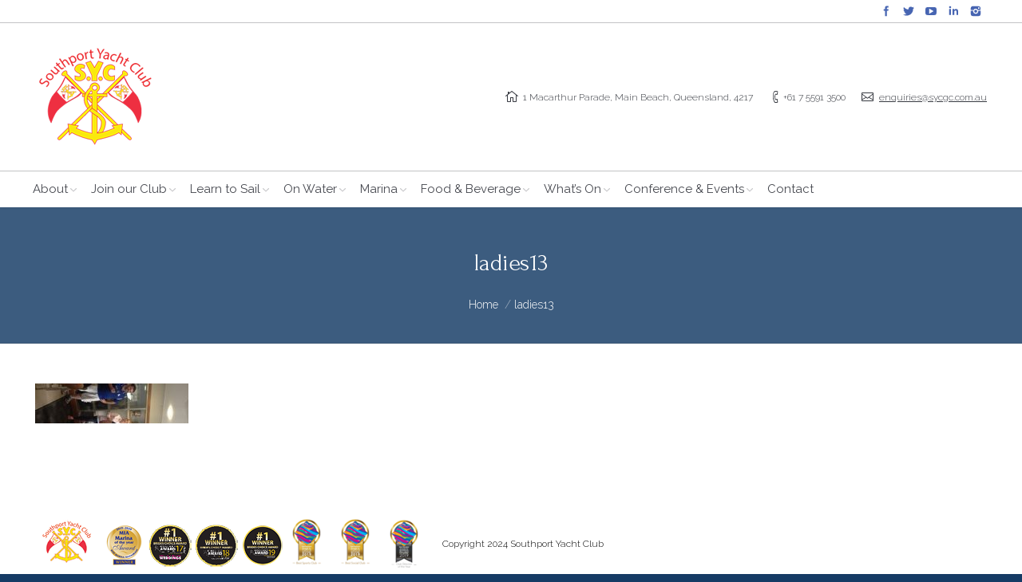

--- FILE ---
content_type: text/html; charset=UTF-8
request_url: https://southportyachtclub.com.au/dt_gallery/telemachus-ladies-race-day-2014/ladies13/
body_size: 28540
content:
<!DOCTYPE html>

<!--[if IE 6]>

<html id="ie6" class="ancient-ie old-ie no-js" lang="en-US">

<![endif]-->

<!--[if IE 7]>

<html id="ie7" class="ancient-ie old-ie no-js" lang="en-US">

<![endif]-->

<!--[if IE 8]>

<html id="ie8" class="old-ie no-js" lang="en-US">

<![endif]-->

<!--[if IE 9]>

<html id="ie9" class="old-ie9 no-js" lang="en-US">

<![endif]-->

<!--[if !(IE 6) | !(IE 7) | !(IE 8)  ]><!-->

<html class="no-js" lang="en-US">

<!--<![endif]-->

<head>

	<meta charset="UTF-8" />

	
	<meta name="viewport" content="width=device-width, initial-scale=1, maximum-scale=1">

	
	<script type="text/javascript">
function createCookie(a,d,b){if(b){var c=new Date;c.setTime(c.getTime()+864E5*b);b="; expires="+c.toGMTString()}else b="";document.cookie=a+"="+d+b+"; path=/"}function readCookie(a){a+="=";for(var d=document.cookie.split(";"),b=0;b<d.length;b++){for(var c=d[b];" "==c.charAt(0);)c=c.substring(1,c.length);if(0==c.indexOf(a))return c.substring(a.length,c.length)}return null}function eraseCookie(a){createCookie(a,"",-1)}
function areCookiesEnabled(){var a=!1;createCookie("testing","Hello",1);null!=readCookie("testing")&&(a=!0,eraseCookie("testing"));return a}(function(a){var d=readCookie("devicePixelRatio"),b=void 0===a.devicePixelRatio?1:a.devicePixelRatio;areCookiesEnabled()&&null==d&&(createCookie("devicePixelRatio",b,7),1!=b&&a.location.reload(!0))})(window);
</script>
	

	<link rel="profile" href="http://gmpg.org/xfn/11" />

	<link rel="pingback" href="" />

	<!--[if IE]>

	<script src="//html5shiv.googlecode.com/svn/trunk/html5.js"></script>

	<![endif]-->

	<!-- icon -->
<link rel="icon" href="https://southportyachtclub.com.au/wp-content/uploads/2020/03/Flavicon.png" type="image/png" />
<link rel="shortcut icon" href="https://southportyachtclub.com.au/wp-content/uploads/2020/03/Flavicon.png" type="image/png" />
<script>
  (function(i,s,o,g,r,a,m){i['GoogleAnalyticsObject']=r;i[r]=i[r]||function(){
  (i[r].q=i[r].q||[]).push(arguments)},i[r].l=1*new Date();a=s.createElement(o),
  m=s.getElementsByTagName(o)[0];a.async=1;a.src=g;m.parentNode.insertBefore(a,m)
  })(window,document,'script','//www.google-analytics.com/analytics.js','ga');

  ga('create', 'UA-50284606-1', 'southportyachtclub.com.au');
  ga('send', 'pageview');

</script>
<!-- Google tag (gtag.js) -->
<script async src="https://www.googletagmanager.com/gtag/js?id=G-4NGT7QR3YB">
</script>
<script>
  window.dataLayer = window.dataLayer || [];
  function gtag(){dataLayer.push(arguments);}
  gtag('js', new Date());

  gtag('config', 'G-4NGT7QR3YB');
</script>
	<style type ="text/css">.eventon_events_list .eventon_list_event .desc_trig{background-color:#fafafa}.eventon_events_list .eventon_list_event .desc_trig:hover{background-color:#f4f4f4}.ajde_evcal_calendar .calendar_header p,
				.ajde_evcal_calendar .evcal_evdata_row .evcal_evdata_cell h3.evo_h3,
				.evo_lightbox_content h3.evo_h3,
				body .ajde_evcal_calendar h4.evo_h4, 
				.evo_content_in h4.evo_h4,
				.evo_metarow_ICS .evcal_evdata_cell p a,
				.eventon_events_list .eventon_list_event .evcal_desc span.evcal_desc2, 
				.eventon_list_event .evcal_desc span.evcal_event_title,
				.evcal_desc span.evcal_desc2,	
				.evo_metarow_ICS .evcal_evdata_cell p a, 
				.evo_metarow_learnMICS .evcal_col50 .evcal_evdata_cell p a,
				.eventon_list_event .evo_metarow_locImg p.evoLOCtxt .evo_loc_text_title,		
				.evo_clik_row .evo_h3,
				.evotax_term_card .evotax_term_details h2, 
				.evotax_term_card h3.evotax_term_subtitle,
				.ajde_evcal_calendar .evo_sort_btn,
				.eventon_main_section  #evcal_cur,	
				.ajde_evcal_calendar .calendar_header p.evo_month_title,		
				.ajde_evcal_calendar .eventon_events_list .evcal_month_line p,
				.eventon_events_list .eventon_list_event .evcal_cblock,			
				.ajde_evcal_calendar .evcal_month_line,
				.eventon_event .event_excerpt_in h3{font-family:roboto, 'arial narrow'}.ajde_evcal_calendar .eventon_events_list p,
				.eventon_events_list .eventon_list_event .evcal_desc span, 
				.evo_pop_body .evcal_desc span,
				.eventon_events_list .eventon_list_event .evcal_desc span.evcal_event_subtitle, 
				.evo_pop_body .evcal_desc span.evcal_event_subtitle,
				.ajde_evcal_calendar .eventon_list_event .event_description .evcal_btn, 
				.evo_pop_body .evcal_btn, .evcal_btn,
				.eventon_events_list .eventon_list_event .cancel_event .evo_event_headers, 
				.evo_pop_body .evo_event_headers.canceled,
				.eventon_events_list .eventon_list_event .evcal_list_a .evo_above_title span,
				.evo_pop_body .evcal_list_a .evo_above_title span,
				.evcal_evdata_row.evcal_event_details .evcal_evdata_cell p,
				#evcal_list .eventon_list_event .evoInput, .evo_pop_body .evoInput,
				.evcal_evdata_row .evcal_evdata_cell p, 
				#evcal_list .eventon_list_event p.no_events,
				.ajde_evcal_calendar .eventon_events_list .eventon_desc_in ul,
				.evoGuideCall em,
				.evo_cal_above span,
				.ajde_evcal_calendar .calendar_header .evo_j_dates .legend,
				.eventon_sort_line p, .eventon_filter_line p{font-family:'open sans', 'arial narrow'}.ajde_evcal_calendar .evo_sort_btn, .eventon_sf_field p, .evo_srt_sel p.fa{color:#B8B8B8}.ajde_evcal_calendar .evo_sort_btn:hover{color:#d8d8d8}#evcal_list .eventon_list_event .evcal_desc em{color:#8c8c8c}#evcal_list .eventon_list_event .evcal_desc em a{color:#c8c8c8}
				#evcal_list .eventon_list_event .event_description .evcal_btn, .evo_pop_body .evcal_btn{color:#ffffff;background:#237ebd;}#evcal_list .eventon_list_event .event_description .evcal_btn:hover, .evo_pop_body .evcal_btn:hover{color:#ffffff;background:#237ebd;}.evcal_evdata_row .evcal_evdata_icons i, .evcal_evdata_row .evcal_evdata_custometa_icons i{color:#6B6B6B;font-size:18px;}#eventon_loadbar{background-color:#C6C6C6}.evcal_evdata_row .evcal_evdata_cell h3, .evo_clik_row .evo_h3{font-size:18px}#evcal_list .eventon_list_event .evcal_cblock{color:#ABABAB}.evcal_evdata_row .evcal_evdata_cell h2, .evcal_evdata_row .evcal_evdata_cell h3{color:#6B6B6B}#evcal_list .eventon_list_event .evcal_eventcard p, .ajde_evcal_calendar .eventon_events_list .eventon_desc_in ul{color:#656565}.ajde_evcal_calendar #evcal_head.calendar_header #evcal_cur, .ajde_evcal_calendar .evcal_month_line p{color:#C6C6C6}.eventon_events_list .eventon_list_event .evcal_eventcard, .evcal_evdata_row, .evorow .tbrow, .dark1, .evo_pop_body{background-color:#f5f5f5}.dark1:hover{background-color:#d8d8d8}.event_description .bordb, #evcal_list .bordb, .eventon_events_list .eventon_list_event .event_description, .bordr, #evcal_list, .evo_pop_body .bordb{border-color:#cdcdcd}.eventon_events_list .eventon_list_event .evcal_list_a:after,  .evcal_list_a:after{background-color:#e5e5e5}.eventon_events_list .eventon_list_event .evcal_list_a.featured_event{background-color:#F9ECE4}.eventon_events_list .eventon_list_event .evcal_list_a.featured_event:hover{background-color:#FAE4D7}#eventon_loadbar_section{border-color:#e5e5e5}.eventon_events_list .eventon_list_event .evcal_desc span.evo_above_title span.featured, .evo_pop_body .evcal_desc span.evo_above_title span.featured{color:#ffffff;background-color:#ffcb55;}.event_description .evcal_close{background-color:#eaeaea}.event_description .evcal_close:hover{background-color:#c7c7c7}#evcal_list .evorow.getdirections, .evo_pop_body .evorow.getdirections{background-color:#ffffff}#evcal_list .evorow.getdirections .evoInput, .evo_pop_body .evorow.getdirections .evoInput{color:#888888}#evcal_list .evorow.getdirections .evcalicon_9 i, .evo_pop_body .evorow.getdirections .evcalicon_9 i{color:#858585}#evcal_list .eventon_list_event .evcal_desc span.evcal_event_title, .evo_popup .eventon_events_list .eventon_list_event .evcal_desc span.evcal_event_title{color:#6B6B6B}.eventon_events_list .eventon_list_event .evcal_desc span.evcal_event_subtitle, .evo_pop_body .evcal_desc span.evcal_event_subtitle{color:#6B6B6B}.fp_popup_option i{color:#999;font-size:22px;}.evo_cal_above span{color:#ffffff;background-color:#ADADAD;}.evo_cal_above span:hover{color:#ffffff;background-color:#d3d3d3;}.evo_cal_above span.evo-gototoday-btn{color:#ffffff;background-color:#ADADAD;}.evo_cal_above span.evo-gototoday-btn:hover{color:#ffffff;background-color:#d3d3d3;}.ajde_evcal_calendar .calendar_header .evo_j_dates .legend a{color:#a0a09f}.ajde_evcal_calendar .calendar_header .evo_j_dates .legend{background-color:#f5f5f5}.ajde_evcal_calendar .calendar_header .evo_j_dates .legend a:hover{color:#a0a09f;background-color:#e6e6e6;}.ajde_evcal_calendar .calendar_header .evo_j_dates .legend a.current{color:#ffffff;background-color:#CFCFCF;}.ajde_evcal_calendar .calendar_header .evo_j_dates .legend a.set{color:#ffffff;background-color:#f79191;}.ajde_evcal_calendar .calendar_header .evcal_arrows{color:#e2e2e2;border-color:#e2e2e2;background-color:#ffffff;}.ajde_evcal_calendar .calendar_header .evcal_arrows:hover{color:#e2e2e2;border-color:#e2e2e2;background-color:#ededed;}.ajde_evcal_calendar .calendar_header .evcal_arrows .fa{color:#e2e2e2}.ajde_evcal_calendar .calendar_header .evcal_arrows:hover .fa{color:#ffffff}.eventon_events_list .eventon_list_event .evcal_desc span.evo_above_title span, .evo_pop_body .evcal_desc span.evo_above_title span{color:#ffffff;background-color:#F79191;}.eventon_events_list .eventon_list_event .evcal_desc span.evo_above_title span.canceled, .evo_pop_body .evcal_desc span.evo_above_title span.canceled{color:#ffffff;background-color:#F79191;}.eventon_events_list .eventon_list_event .cancel_event.evcal_list_a{color:#ffffff;background:repeating-linear-gradient(45deg,#FDF2F2,#FDF2F2 10px,#FAFAFA 10px,#FAFAFA 20px);}.evcal_desc .evcal_desc3 em.evocmd_button, #evcal_list .evcal_desc .evcal_desc3 em.evocmd_button{color:#ffffff;background-color:#237dbd;}.evo_metarow_socialmedia a.evo_ss{background-color:#f5f5f5;}.evo_metarow_socialmedia a.evo_ss:hover{background-color:#9e9e9e;}.evo_metarow_socialmedia a.evo_ss i{color:#888686;}.evo_metarow_socialmedia a.evo_ss:hover i{color:#ffffff;}.evo_metarow_socialmedia .evo_sm{border-color:#cdcdcd}body .EVOSR_section a.evo_do_search, body a.evosr_search_btn, .evo_search_bar_in a.evosr_search_btn{color:#3d3d3d}body .EVOSR_section a.evo_do_search:hover, body a.evosr_search_btn:hover, .evo_search_bar_in a.evosr_search_btn:hover{color:#bbbbbb}.EVOSR_section input, .evo_search_bar input{border-color:#EDEDED;background-color:#F2F2F2;}.evosr_blur{background-color:#f9d789;color:#14141E;}.evo_search_results_count span{background-color:#d2d2d2;color:#ffffff;}.EVOSR_section input:hover, .evo_search_bar input:hover{color:#c5c5c5}.evo_search_results_count{color:#14141E}.eventon_fc_days .evo_fc_day{background-color:#ffffff;color:#d4d4d4;}.eventon_fc_days .evo_fc_day:hover{background-color:#fbfbfb;color:#9e9e9e;}.eventon_fc_days .evo_fc_day.has_events{background-color:#ffffff;color:#dfa872;}.eventon_fc_days .evo_fc_day.has_events:hover{background-color:#F5F5F5;color:#9e9e9e;}.eventon_fullcal .eventon_fc_days .evo_fc_day.on_focus{background-color:#FFF3E7;color:#d4d4d4;}.eventon_fullcal .eventon_fc_days .evo_fc_day.on_focus:hover{background-color:#fbfbfb;color:#9e9e9e;}.eventon_fc_daynames .evo_fc_day{color:#9e9e9e}.eventon_fc_daynames .evo_fc_day:hover{color:#d4d4d4}.eventon_fc_days .evo_fc_day.today:before{background-color:#ef9a93}.evofc_title_tip, .evoFC_tip{background-color:#808080;color:#f7f7f7;}.evcal_event_details .evcal_evdata_cell .eventon_details_shading_bot{
		background: -moz-linear-gradient(top,  rgba(245,245,245,0) 0%, rgba(245,245,245,0.01) 1%, rgba(245,245,245,1) 100%); /* FF3.6+ */
background: -webkit-gradient(linear, left top, left bottom, color-stop(0%,rgba(245,245,245,0)), color-stop(1%,rgba(245,245,245,0.01)), color-stop(100%,rgba(245,245,245,1))); /* Chrome,Safari4+ */
background: -webkit-linear-gradient(top,  rgba(245,245,2454,0) 0%,rgba(245,245,245,0.01) 1%,rgba(245,245,245,1) 100%); /* Chrome10+,Safari5.1+ */
background: -o-linear-gradient(top,  rgba(245,245,245,0) 0%,rgba(245,245,245,0.01) 1%,rgba(245,245,245,1) 100%); /* Opera 11.10+ */
background: -ms-linear-gradient(top,  rgba(245,245,245,0) 0%,rgba(245,245,245,0.01) 1%,rgba(245,245,245,1) 100%); /* IE10+ */
background: linear-gradient(to bottom,  rgba(245,245,245,0) 0%,rgba(245,245,245,0.01) 1%,rgba(245,245,245,1) 100%); /* W3C */
filter: progid:DXImageTransform.Microsoft.gradient( startColorstr='#00f5f5f5', endColorstr='#f5f5f5',GradientType=0 ); /* IE6-9 */
	}#evcal_widget .eventon_events_list .eventon_list_event .evcal_desc .evcal_desc_info em{
				color:#8c8c8c
			}</style><meta name='robots' content='index, follow, max-image-preview:large, max-snippet:-1, max-video-preview:-1' />
	<style>img:is([sizes="auto" i], [sizes^="auto," i]) { contain-intrinsic-size: 3000px 1500px }</style>
	
	<!-- This site is optimized with the Yoast SEO plugin v20.13 - https://yoast.com/wordpress/plugins/seo/ -->
	<title>ladies13 - Southport Yacht Club</title><link rel="preload" as="style" href="https://fonts.googleapis.com/css?family=Oswald%3A400%2C300%7COpen%20Sans%3A700%2C400%2C400i%7CRoboto%3A700%2C400%7CRaleway%3A300%2C400%7CForum%7COpen%20Sans&#038;display=swap" /><link rel="stylesheet" href="https://fonts.googleapis.com/css?family=Oswald%3A400%2C300%7COpen%20Sans%3A700%2C400%2C400i%7CRoboto%3A700%2C400%7CRaleway%3A300%2C400%7CForum%7COpen%20Sans&#038;display=swap" media="print" onload="this.media='all'" /><noscript><link rel="stylesheet" href="https://fonts.googleapis.com/css?family=Oswald%3A400%2C300%7COpen%20Sans%3A700%2C400%2C400i%7CRoboto%3A700%2C400%7CRaleway%3A300%2C400%7CForum%7COpen%20Sans&#038;display=swap" /></noscript>
	<link rel="canonical" href="https://southportyachtclub.com.au/dt_gallery/telemachus-ladies-race-day-2014/ladies13/" />
	<meta property="og:locale" content="en_US" />
	<meta property="og:type" content="article" />
	<meta property="og:title" content="ladies13 - Southport Yacht Club" />
	<meta property="og:url" content="https://southportyachtclub.com.au/dt_gallery/telemachus-ladies-race-day-2014/ladies13/" />
	<meta property="og:site_name" content="Southport Yacht Club" />
	<meta property="og:image" content="https://southportyachtclub.com.au/dt_gallery/telemachus-ladies-race-day-2014/ladies13" />
	<meta property="og:image:width" content="192" />
	<meta property="og:image:height" content="144" />
	<meta property="og:image:type" content="image/jpeg" />
	<script type="application/ld+json" class="yoast-schema-graph">{"@context":"https://schema.org","@graph":[{"@type":"WebPage","@id":"https://southportyachtclub.com.au/dt_gallery/telemachus-ladies-race-day-2014/ladies13/","url":"https://southportyachtclub.com.au/dt_gallery/telemachus-ladies-race-day-2014/ladies13/","name":"ladies13 - Southport Yacht Club","isPartOf":{"@id":"https://southportyachtclub.com.au/#website"},"primaryImageOfPage":{"@id":"https://southportyachtclub.com.au/dt_gallery/telemachus-ladies-race-day-2014/ladies13/#primaryimage"},"image":{"@id":"https://southportyachtclub.com.au/dt_gallery/telemachus-ladies-race-day-2014/ladies13/#primaryimage"},"thumbnailUrl":"https://southportyachtclub.com.au/wp-content/uploads/2014/05/ladies13-rotated.jpg","datePublished":"2014-05-20T06:37:15+00:00","dateModified":"2014-05-20T06:37:15+00:00","breadcrumb":{"@id":"https://southportyachtclub.com.au/dt_gallery/telemachus-ladies-race-day-2014/ladies13/#breadcrumb"},"inLanguage":"en-US","potentialAction":[{"@type":"ReadAction","target":["https://southportyachtclub.com.au/dt_gallery/telemachus-ladies-race-day-2014/ladies13/"]}]},{"@type":"ImageObject","inLanguage":"en-US","@id":"https://southportyachtclub.com.au/dt_gallery/telemachus-ladies-race-day-2014/ladies13/#primaryimage","url":"https://southportyachtclub.com.au/wp-content/uploads/2014/05/ladies13-rotated.jpg","contentUrl":"https://southportyachtclub.com.au/wp-content/uploads/2014/05/ladies13-rotated.jpg","width":192,"height":144},{"@type":"BreadcrumbList","@id":"https://southportyachtclub.com.au/dt_gallery/telemachus-ladies-race-day-2014/ladies13/#breadcrumb","itemListElement":[{"@type":"ListItem","position":1,"name":"Home","item":"https://southportyachtclub.com.au/"},{"@type":"ListItem","position":2,"name":"Telemachus Ladies Race Day 2014","item":"https://southportyachtclub.com.au/dt_gallery/telemachus-ladies-race-day-2014/"},{"@type":"ListItem","position":3,"name":"ladies13"}]},{"@type":"WebSite","@id":"https://southportyachtclub.com.au/#website","url":"https://southportyachtclub.com.au/","name":"Southport Yacht Club","description":"","publisher":{"@id":"https://southportyachtclub.com.au/#organization"},"potentialAction":[{"@type":"SearchAction","target":{"@type":"EntryPoint","urlTemplate":"https://southportyachtclub.com.au/?s={search_term_string}"},"query-input":"required name=search_term_string"}],"inLanguage":"en-US"},{"@type":"Organization","@id":"https://southportyachtclub.com.au/#organization","name":"Southport Yacht Club","url":"https://southportyachtclub.com.au/","logo":{"@type":"ImageObject","inLanguage":"en-US","@id":"https://southportyachtclub.com.au/#/schema/logo/image/","url":"https://southportyachtclub.com.au/wp-content/uploads/2015/05/SYC-Logo-Home-Header.png","contentUrl":"https://southportyachtclub.com.au/wp-content/uploads/2015/05/SYC-Logo-Home-Header.png","width":288,"height":144,"caption":"Southport Yacht Club"},"image":{"@id":"https://southportyachtclub.com.au/#/schema/logo/image/"}}]}</script>
	<!-- / Yoast SEO plugin. -->


<script type='application/javascript'>console.log('PixelYourSite PRO version 9.9.0.1');</script>
<link rel='dns-prefetch' href='//www.google.com' />
<link rel='dns-prefetch' href='//fonts.googleapis.com' />
<link href='https://fonts.gstatic.com' crossorigin rel='preconnect' />
<link rel="alternate" type="application/rss+xml" title="Southport Yacht Club &raquo; Feed" href="https://southportyachtclub.com.au/feed/" />
<link rel="alternate" type="application/rss+xml" title="Southport Yacht Club &raquo; Comments Feed" href="https://southportyachtclub.com.au/comments/feed/" />
<link rel="alternate" type="application/rss+xml" title="Southport Yacht Club &raquo; ladies13 Comments Feed" href="https://southportyachtclub.com.au/dt_gallery/telemachus-ladies-race-day-2014/ladies13/feed/" />
<link rel='stylesheet' id='jquery-ui-css' href='https://southportyachtclub.com.au/wp-content/plugins/booking-calendar/css/jquery-ui.css?ver=10.11' type='text/css' media='all' />
<link rel='stylesheet' id='wpdevart-font-awesome-css' href='https://southportyachtclub.com.au/wp-content/plugins/booking-calendar/css/font-awesome/font-awesome.css?ver=10.11' type='text/css' media='all' />
<link rel='stylesheet' id='wpdevart-style-css' href='https://southportyachtclub.com.au/wp-content/plugins/booking-calendar/css/style.css?ver=10.11' type='text/css' media='all' />
<link rel='stylesheet' id='wpdevart-effects-css' href='https://southportyachtclub.com.au/wp-content/plugins/booking-calendar/css/effects.css?ver=10.11' type='text/css' media='all' />
<link rel='stylesheet' id='wpdevartcalendar-style-css' href='https://southportyachtclub.com.au/wp-content/plugins/booking-calendar/css/booking.css?ver=10.11' type='text/css' media='all' />
<style id='wp-emoji-styles-inline-css' type='text/css'>

	img.wp-smiley, img.emoji {
		display: inline !important;
		border: none !important;
		box-shadow: none !important;
		height: 1em !important;
		width: 1em !important;
		margin: 0 0.07em !important;
		vertical-align: -0.1em !important;
		background: none !important;
		padding: 0 !important;
	}
</style>
<link rel='stylesheet' id='wp-block-library-css' href='https://southportyachtclub.com.au/wp-includes/css/dist/block-library/style.min.css?ver=6.8.3' type='text/css' media='all' />
<style id='classic-theme-styles-inline-css' type='text/css'>
/*! This file is auto-generated */
.wp-block-button__link{color:#fff;background-color:#32373c;border-radius:9999px;box-shadow:none;text-decoration:none;padding:calc(.667em + 2px) calc(1.333em + 2px);font-size:1.125em}.wp-block-file__button{background:#32373c;color:#fff;text-decoration:none}
</style>
<link rel='stylesheet' id='wc-blocks-style-css' href='https://southportyachtclub.com.au/wp-content/plugins/woocommerce/packages/woocommerce-blocks/build/wc-blocks.css?ver=10.6.4' type='text/css' media='all' />
<link rel='stylesheet' id='wc-blocks-style-active-filters-css' href='https://southportyachtclub.com.au/wp-content/plugins/woocommerce/packages/woocommerce-blocks/build/active-filters.css?ver=10.6.4' type='text/css' media='all' />
<link rel='stylesheet' id='wc-blocks-style-add-to-cart-form-css' href='https://southportyachtclub.com.au/wp-content/plugins/woocommerce/packages/woocommerce-blocks/build/add-to-cart-form.css?ver=10.6.4' type='text/css' media='all' />
<link rel='stylesheet' id='wc-blocks-packages-style-css' href='https://southportyachtclub.com.au/wp-content/plugins/woocommerce/packages/woocommerce-blocks/build/packages-style.css?ver=10.6.4' type='text/css' media='all' />
<link rel='stylesheet' id='wc-blocks-style-all-products-css' href='https://southportyachtclub.com.au/wp-content/plugins/woocommerce/packages/woocommerce-blocks/build/all-products.css?ver=10.6.4' type='text/css' media='all' />
<link rel='stylesheet' id='wc-blocks-style-all-reviews-css' href='https://southportyachtclub.com.au/wp-content/plugins/woocommerce/packages/woocommerce-blocks/build/all-reviews.css?ver=10.6.4' type='text/css' media='all' />
<link rel='stylesheet' id='wc-blocks-style-attribute-filter-css' href='https://southportyachtclub.com.au/wp-content/plugins/woocommerce/packages/woocommerce-blocks/build/attribute-filter.css?ver=10.6.4' type='text/css' media='all' />
<link rel='stylesheet' id='wc-blocks-style-breadcrumbs-css' href='https://southportyachtclub.com.au/wp-content/plugins/woocommerce/packages/woocommerce-blocks/build/breadcrumbs.css?ver=10.6.4' type='text/css' media='all' />
<link rel='stylesheet' id='wc-blocks-style-catalog-sorting-css' href='https://southportyachtclub.com.au/wp-content/plugins/woocommerce/packages/woocommerce-blocks/build/catalog-sorting.css?ver=10.6.4' type='text/css' media='all' />
<link rel='stylesheet' id='wc-blocks-style-customer-account-css' href='https://southportyachtclub.com.au/wp-content/plugins/woocommerce/packages/woocommerce-blocks/build/customer-account.css?ver=10.6.4' type='text/css' media='all' />
<link rel='stylesheet' id='wc-blocks-style-featured-category-css' href='https://southportyachtclub.com.au/wp-content/plugins/woocommerce/packages/woocommerce-blocks/build/featured-category.css?ver=10.6.4' type='text/css' media='all' />
<link rel='stylesheet' id='wc-blocks-style-featured-product-css' href='https://southportyachtclub.com.au/wp-content/plugins/woocommerce/packages/woocommerce-blocks/build/featured-product.css?ver=10.6.4' type='text/css' media='all' />
<link rel='stylesheet' id='wc-blocks-style-mini-cart-css' href='https://southportyachtclub.com.au/wp-content/plugins/woocommerce/packages/woocommerce-blocks/build/mini-cart.css?ver=10.6.4' type='text/css' media='all' />
<link rel='stylesheet' id='wc-blocks-style-price-filter-css' href='https://southportyachtclub.com.au/wp-content/plugins/woocommerce/packages/woocommerce-blocks/build/price-filter.css?ver=10.6.4' type='text/css' media='all' />
<link rel='stylesheet' id='wc-blocks-style-product-add-to-cart-css' href='https://southportyachtclub.com.au/wp-content/plugins/woocommerce/packages/woocommerce-blocks/build/product-add-to-cart.css?ver=10.6.4' type='text/css' media='all' />
<link rel='stylesheet' id='wc-blocks-style-product-button-css' href='https://southportyachtclub.com.au/wp-content/plugins/woocommerce/packages/woocommerce-blocks/build/product-button.css?ver=10.6.4' type='text/css' media='all' />
<link rel='stylesheet' id='wc-blocks-style-product-categories-css' href='https://southportyachtclub.com.au/wp-content/plugins/woocommerce/packages/woocommerce-blocks/build/product-categories.css?ver=10.6.4' type='text/css' media='all' />
<link rel='stylesheet' id='wc-blocks-style-product-image-css' href='https://southportyachtclub.com.au/wp-content/plugins/woocommerce/packages/woocommerce-blocks/build/product-image.css?ver=10.6.4' type='text/css' media='all' />
<link rel='stylesheet' id='wc-blocks-style-product-image-gallery-css' href='https://southportyachtclub.com.au/wp-content/plugins/woocommerce/packages/woocommerce-blocks/build/product-image-gallery.css?ver=10.6.4' type='text/css' media='all' />
<link rel='stylesheet' id='wc-blocks-style-product-query-css' href='https://southportyachtclub.com.au/wp-content/plugins/woocommerce/packages/woocommerce-blocks/build/product-query.css?ver=10.6.4' type='text/css' media='all' />
<link rel='stylesheet' id='wc-blocks-style-product-results-count-css' href='https://southportyachtclub.com.au/wp-content/plugins/woocommerce/packages/woocommerce-blocks/build/product-results-count.css?ver=10.6.4' type='text/css' media='all' />
<link rel='stylesheet' id='wc-blocks-style-product-reviews-css' href='https://southportyachtclub.com.au/wp-content/plugins/woocommerce/packages/woocommerce-blocks/build/product-reviews.css?ver=10.6.4' type='text/css' media='all' />
<link rel='stylesheet' id='wc-blocks-style-product-sale-badge-css' href='https://southportyachtclub.com.au/wp-content/plugins/woocommerce/packages/woocommerce-blocks/build/product-sale-badge.css?ver=10.6.4' type='text/css' media='all' />
<link rel='stylesheet' id='wc-blocks-style-product-search-css' href='https://southportyachtclub.com.au/wp-content/plugins/woocommerce/packages/woocommerce-blocks/build/product-search.css?ver=10.6.4' type='text/css' media='all' />
<link rel='stylesheet' id='wc-blocks-style-product-sku-css' href='https://southportyachtclub.com.au/wp-content/plugins/woocommerce/packages/woocommerce-blocks/build/product-sku.css?ver=10.6.4' type='text/css' media='all' />
<link rel='stylesheet' id='wc-blocks-style-product-stock-indicator-css' href='https://southportyachtclub.com.au/wp-content/plugins/woocommerce/packages/woocommerce-blocks/build/product-stock-indicator.css?ver=10.6.4' type='text/css' media='all' />
<link rel='stylesheet' id='wc-blocks-style-product-summary-css' href='https://southportyachtclub.com.au/wp-content/plugins/woocommerce/packages/woocommerce-blocks/build/product-summary.css?ver=10.6.4' type='text/css' media='all' />
<link rel='stylesheet' id='wc-blocks-style-product-title-css' href='https://southportyachtclub.com.au/wp-content/plugins/woocommerce/packages/woocommerce-blocks/build/product-title.css?ver=10.6.4' type='text/css' media='all' />
<link rel='stylesheet' id='wc-blocks-style-rating-filter-css' href='https://southportyachtclub.com.au/wp-content/plugins/woocommerce/packages/woocommerce-blocks/build/rating-filter.css?ver=10.6.4' type='text/css' media='all' />
<link rel='stylesheet' id='wc-blocks-style-reviews-by-category-css' href='https://southportyachtclub.com.au/wp-content/plugins/woocommerce/packages/woocommerce-blocks/build/reviews-by-category.css?ver=10.6.4' type='text/css' media='all' />
<link rel='stylesheet' id='wc-blocks-style-reviews-by-product-css' href='https://southportyachtclub.com.au/wp-content/plugins/woocommerce/packages/woocommerce-blocks/build/reviews-by-product.css?ver=10.6.4' type='text/css' media='all' />
<link rel='stylesheet' id='wc-blocks-style-product-details-css' href='https://southportyachtclub.com.au/wp-content/plugins/woocommerce/packages/woocommerce-blocks/build/product-details.css?ver=10.6.4' type='text/css' media='all' />
<link rel='stylesheet' id='wc-blocks-style-single-product-css' href='https://southportyachtclub.com.au/wp-content/plugins/woocommerce/packages/woocommerce-blocks/build/single-product.css?ver=10.6.4' type='text/css' media='all' />
<link rel='stylesheet' id='wc-blocks-style-stock-filter-css' href='https://southportyachtclub.com.au/wp-content/plugins/woocommerce/packages/woocommerce-blocks/build/stock-filter.css?ver=10.6.4' type='text/css' media='all' />
<link rel='stylesheet' id='wc-blocks-style-cart-css' href='https://southportyachtclub.com.au/wp-content/plugins/woocommerce/packages/woocommerce-blocks/build/cart.css?ver=10.6.4' type='text/css' media='all' />
<link rel='stylesheet' id='wc-blocks-style-checkout-css' href='https://southportyachtclub.com.au/wp-content/plugins/woocommerce/packages/woocommerce-blocks/build/checkout.css?ver=10.6.4' type='text/css' media='all' />
<link rel='stylesheet' id='wc-blocks-style-mini-cart-contents-css' href='https://southportyachtclub.com.au/wp-content/plugins/woocommerce/packages/woocommerce-blocks/build/mini-cart-contents.css?ver=10.6.4' type='text/css' media='all' />
<style id='global-styles-inline-css' type='text/css'>
:root{--wp--preset--aspect-ratio--square: 1;--wp--preset--aspect-ratio--4-3: 4/3;--wp--preset--aspect-ratio--3-4: 3/4;--wp--preset--aspect-ratio--3-2: 3/2;--wp--preset--aspect-ratio--2-3: 2/3;--wp--preset--aspect-ratio--16-9: 16/9;--wp--preset--aspect-ratio--9-16: 9/16;--wp--preset--color--black: #000000;--wp--preset--color--cyan-bluish-gray: #abb8c3;--wp--preset--color--white: #ffffff;--wp--preset--color--pale-pink: #f78da7;--wp--preset--color--vivid-red: #cf2e2e;--wp--preset--color--luminous-vivid-orange: #ff6900;--wp--preset--color--luminous-vivid-amber: #fcb900;--wp--preset--color--light-green-cyan: #7bdcb5;--wp--preset--color--vivid-green-cyan: #00d084;--wp--preset--color--pale-cyan-blue: #8ed1fc;--wp--preset--color--vivid-cyan-blue: #0693e3;--wp--preset--color--vivid-purple: #9b51e0;--wp--preset--gradient--vivid-cyan-blue-to-vivid-purple: linear-gradient(135deg,rgba(6,147,227,1) 0%,rgb(155,81,224) 100%);--wp--preset--gradient--light-green-cyan-to-vivid-green-cyan: linear-gradient(135deg,rgb(122,220,180) 0%,rgb(0,208,130) 100%);--wp--preset--gradient--luminous-vivid-amber-to-luminous-vivid-orange: linear-gradient(135deg,rgba(252,185,0,1) 0%,rgba(255,105,0,1) 100%);--wp--preset--gradient--luminous-vivid-orange-to-vivid-red: linear-gradient(135deg,rgba(255,105,0,1) 0%,rgb(207,46,46) 100%);--wp--preset--gradient--very-light-gray-to-cyan-bluish-gray: linear-gradient(135deg,rgb(238,238,238) 0%,rgb(169,184,195) 100%);--wp--preset--gradient--cool-to-warm-spectrum: linear-gradient(135deg,rgb(74,234,220) 0%,rgb(151,120,209) 20%,rgb(207,42,186) 40%,rgb(238,44,130) 60%,rgb(251,105,98) 80%,rgb(254,248,76) 100%);--wp--preset--gradient--blush-light-purple: linear-gradient(135deg,rgb(255,206,236) 0%,rgb(152,150,240) 100%);--wp--preset--gradient--blush-bordeaux: linear-gradient(135deg,rgb(254,205,165) 0%,rgb(254,45,45) 50%,rgb(107,0,62) 100%);--wp--preset--gradient--luminous-dusk: linear-gradient(135deg,rgb(255,203,112) 0%,rgb(199,81,192) 50%,rgb(65,88,208) 100%);--wp--preset--gradient--pale-ocean: linear-gradient(135deg,rgb(255,245,203) 0%,rgb(182,227,212) 50%,rgb(51,167,181) 100%);--wp--preset--gradient--electric-grass: linear-gradient(135deg,rgb(202,248,128) 0%,rgb(113,206,126) 100%);--wp--preset--gradient--midnight: linear-gradient(135deg,rgb(2,3,129) 0%,rgb(40,116,252) 100%);--wp--preset--font-size--small: 13px;--wp--preset--font-size--medium: 20px;--wp--preset--font-size--large: 36px;--wp--preset--font-size--x-large: 42px;--wp--preset--spacing--20: 0.44rem;--wp--preset--spacing--30: 0.67rem;--wp--preset--spacing--40: 1rem;--wp--preset--spacing--50: 1.5rem;--wp--preset--spacing--60: 2.25rem;--wp--preset--spacing--70: 3.38rem;--wp--preset--spacing--80: 5.06rem;--wp--preset--shadow--natural: 6px 6px 9px rgba(0, 0, 0, 0.2);--wp--preset--shadow--deep: 12px 12px 50px rgba(0, 0, 0, 0.4);--wp--preset--shadow--sharp: 6px 6px 0px rgba(0, 0, 0, 0.2);--wp--preset--shadow--outlined: 6px 6px 0px -3px rgba(255, 255, 255, 1), 6px 6px rgba(0, 0, 0, 1);--wp--preset--shadow--crisp: 6px 6px 0px rgba(0, 0, 0, 1);}:where(.is-layout-flex){gap: 0.5em;}:where(.is-layout-grid){gap: 0.5em;}body .is-layout-flex{display: flex;}.is-layout-flex{flex-wrap: wrap;align-items: center;}.is-layout-flex > :is(*, div){margin: 0;}body .is-layout-grid{display: grid;}.is-layout-grid > :is(*, div){margin: 0;}:where(.wp-block-columns.is-layout-flex){gap: 2em;}:where(.wp-block-columns.is-layout-grid){gap: 2em;}:where(.wp-block-post-template.is-layout-flex){gap: 1.25em;}:where(.wp-block-post-template.is-layout-grid){gap: 1.25em;}.has-black-color{color: var(--wp--preset--color--black) !important;}.has-cyan-bluish-gray-color{color: var(--wp--preset--color--cyan-bluish-gray) !important;}.has-white-color{color: var(--wp--preset--color--white) !important;}.has-pale-pink-color{color: var(--wp--preset--color--pale-pink) !important;}.has-vivid-red-color{color: var(--wp--preset--color--vivid-red) !important;}.has-luminous-vivid-orange-color{color: var(--wp--preset--color--luminous-vivid-orange) !important;}.has-luminous-vivid-amber-color{color: var(--wp--preset--color--luminous-vivid-amber) !important;}.has-light-green-cyan-color{color: var(--wp--preset--color--light-green-cyan) !important;}.has-vivid-green-cyan-color{color: var(--wp--preset--color--vivid-green-cyan) !important;}.has-pale-cyan-blue-color{color: var(--wp--preset--color--pale-cyan-blue) !important;}.has-vivid-cyan-blue-color{color: var(--wp--preset--color--vivid-cyan-blue) !important;}.has-vivid-purple-color{color: var(--wp--preset--color--vivid-purple) !important;}.has-black-background-color{background-color: var(--wp--preset--color--black) !important;}.has-cyan-bluish-gray-background-color{background-color: var(--wp--preset--color--cyan-bluish-gray) !important;}.has-white-background-color{background-color: var(--wp--preset--color--white) !important;}.has-pale-pink-background-color{background-color: var(--wp--preset--color--pale-pink) !important;}.has-vivid-red-background-color{background-color: var(--wp--preset--color--vivid-red) !important;}.has-luminous-vivid-orange-background-color{background-color: var(--wp--preset--color--luminous-vivid-orange) !important;}.has-luminous-vivid-amber-background-color{background-color: var(--wp--preset--color--luminous-vivid-amber) !important;}.has-light-green-cyan-background-color{background-color: var(--wp--preset--color--light-green-cyan) !important;}.has-vivid-green-cyan-background-color{background-color: var(--wp--preset--color--vivid-green-cyan) !important;}.has-pale-cyan-blue-background-color{background-color: var(--wp--preset--color--pale-cyan-blue) !important;}.has-vivid-cyan-blue-background-color{background-color: var(--wp--preset--color--vivid-cyan-blue) !important;}.has-vivid-purple-background-color{background-color: var(--wp--preset--color--vivid-purple) !important;}.has-black-border-color{border-color: var(--wp--preset--color--black) !important;}.has-cyan-bluish-gray-border-color{border-color: var(--wp--preset--color--cyan-bluish-gray) !important;}.has-white-border-color{border-color: var(--wp--preset--color--white) !important;}.has-pale-pink-border-color{border-color: var(--wp--preset--color--pale-pink) !important;}.has-vivid-red-border-color{border-color: var(--wp--preset--color--vivid-red) !important;}.has-luminous-vivid-orange-border-color{border-color: var(--wp--preset--color--luminous-vivid-orange) !important;}.has-luminous-vivid-amber-border-color{border-color: var(--wp--preset--color--luminous-vivid-amber) !important;}.has-light-green-cyan-border-color{border-color: var(--wp--preset--color--light-green-cyan) !important;}.has-vivid-green-cyan-border-color{border-color: var(--wp--preset--color--vivid-green-cyan) !important;}.has-pale-cyan-blue-border-color{border-color: var(--wp--preset--color--pale-cyan-blue) !important;}.has-vivid-cyan-blue-border-color{border-color: var(--wp--preset--color--vivid-cyan-blue) !important;}.has-vivid-purple-border-color{border-color: var(--wp--preset--color--vivid-purple) !important;}.has-vivid-cyan-blue-to-vivid-purple-gradient-background{background: var(--wp--preset--gradient--vivid-cyan-blue-to-vivid-purple) !important;}.has-light-green-cyan-to-vivid-green-cyan-gradient-background{background: var(--wp--preset--gradient--light-green-cyan-to-vivid-green-cyan) !important;}.has-luminous-vivid-amber-to-luminous-vivid-orange-gradient-background{background: var(--wp--preset--gradient--luminous-vivid-amber-to-luminous-vivid-orange) !important;}.has-luminous-vivid-orange-to-vivid-red-gradient-background{background: var(--wp--preset--gradient--luminous-vivid-orange-to-vivid-red) !important;}.has-very-light-gray-to-cyan-bluish-gray-gradient-background{background: var(--wp--preset--gradient--very-light-gray-to-cyan-bluish-gray) !important;}.has-cool-to-warm-spectrum-gradient-background{background: var(--wp--preset--gradient--cool-to-warm-spectrum) !important;}.has-blush-light-purple-gradient-background{background: var(--wp--preset--gradient--blush-light-purple) !important;}.has-blush-bordeaux-gradient-background{background: var(--wp--preset--gradient--blush-bordeaux) !important;}.has-luminous-dusk-gradient-background{background: var(--wp--preset--gradient--luminous-dusk) !important;}.has-pale-ocean-gradient-background{background: var(--wp--preset--gradient--pale-ocean) !important;}.has-electric-grass-gradient-background{background: var(--wp--preset--gradient--electric-grass) !important;}.has-midnight-gradient-background{background: var(--wp--preset--gradient--midnight) !important;}.has-small-font-size{font-size: var(--wp--preset--font-size--small) !important;}.has-medium-font-size{font-size: var(--wp--preset--font-size--medium) !important;}.has-large-font-size{font-size: var(--wp--preset--font-size--large) !important;}.has-x-large-font-size{font-size: var(--wp--preset--font-size--x-large) !important;}
:where(.wp-block-post-template.is-layout-flex){gap: 1.25em;}:where(.wp-block-post-template.is-layout-grid){gap: 1.25em;}
:where(.wp-block-columns.is-layout-flex){gap: 2em;}:where(.wp-block-columns.is-layout-grid){gap: 2em;}
:root :where(.wp-block-pullquote){font-size: 1.5em;line-height: 1.6;}
</style>
<link rel='stylesheet' id='cpsh-shortcodes-css' href='https://southportyachtclub.com.au/wp-content/plugins/column-shortcodes//assets/css/shortcodes.css?ver=1.0.1' type='text/css' media='all' />
<link rel='stylesheet' id='contact-form-7-css' href='https://southportyachtclub.com.au/wp-content/plugins/contact-form-7/includes/css/styles.css?ver=5.8' type='text/css' media='all' />
<link rel='stylesheet' id='wpdm-font-awesome-css' href='https://southportyachtclub.com.au/wp-content/plugins/download-manager/assets/fontawesome/css/all.min.css?ver=6.8.3' type='text/css' media='all' />
<link rel='stylesheet' id='wpdm-frontend-css-css' href='https://southportyachtclub.com.au/wp-content/plugins/download-manager/assets/bootstrap/css/bootstrap.min.css?ver=6.8.3' type='text/css' media='all' />
<link rel='stylesheet' id='wpdm-front-css' href='https://southportyachtclub.com.au/wp-content/plugins/download-manager/assets/css/front.css?ver=6.8.3' type='text/css' media='all' />
<link rel='stylesheet' id='go_pricing_styles-css' href='https://southportyachtclub.com.au/wp-content/plugins/go_pricing/assets/css/go_pricing_styles.css?ver=2.4.5' type='text/css' media='all' />
<link rel='stylesheet' id='go_pricing_jqplugin-mediaelementjs-css' href='https://southportyachtclub.com.au/wp-content/plugins/go_pricing/assets/plugins/js/mediaelementjs/mediaelementplayer.min.css?ver=2.4.5' type='text/css' media='all' />
<link rel='stylesheet' id='go_pricing_jqplugin-mediaelementjs-skin-css' href='https://southportyachtclub.com.au/wp-content/plugins/go_pricing/assets/plugins/js/mediaelementjs/skin/mediaelementplayer.css?ver=2.4.5' type='text/css' media='all' />
<link rel='stylesheet' id='rs-plugin-settings-css' href='https://southportyachtclub.com.au/wp-content/plugins/revslider/public/assets/css/rs6.css?ver=6.2.23' type='text/css' media='all' />
<style id='rs-plugin-settings-inline-css' type='text/css'>
#rs-demo-id {}
</style>
<style id='woocommerce-inline-inline-css' type='text/css'>
.woocommerce form .form-row .required { visibility: visible; }
</style>
<link rel='stylesheet' id='elementor-lazyload-css' href='https://southportyachtclub.com.au/wp-content/plugins/elementor/assets/css/modules/lazyload/frontend.min.css?ver=3.15.2' type='text/css' media='all' />

<link rel='stylesheet' id='evcal_cal_default-css' href='//southportyachtclub.com.au/wp-content/plugins/eventON/assets/css/eventon_styles.css?ver=2.5.5' type='text/css' media='all' />
<link rel='stylesheet' id='evo_font_icons-css' href='//southportyachtclub.com.au/wp-content/plugins/eventON/assets/fonts/font-awesome.css?ver=2.5.5' type='text/css' media='all' />
<link rel='stylesheet' id='youtube-channel-gallery-css' href='https://southportyachtclub.com.au/wp-content/plugins/youtube-channel-gallery/styles.css?ver=6.8.3' type='text/css' media='all' />
<link rel='stylesheet' id='jquery.magnific-popup-css' href='https://southportyachtclub.com.au/wp-content/plugins/youtube-channel-gallery/magnific-popup.css?ver=6.8.3' type='text/css' media='all' />
<link rel='stylesheet' id='tablepress-default-css' href='https://southportyachtclub.com.au/wp-content/tablepress-combined.min.css?ver=73' type='text/css' media='all' />
<link rel='stylesheet' id='evo_el_styles-css' href='https://southportyachtclub.com.au/wp-content/plugins/eventon-event-lists/assets/el_styles.css?ver=6.8.3' type='text/css' media='all' />
<link rel='stylesheet' id='evo_fc_styles-css' href='https://southportyachtclub.com.au/wp-content/plugins/eventon-full-cal/assets/fc_styles.css?ver=6.8.3' type='text/css' media='all' />

<link rel='stylesheet' id='dt-main-css' href='https://southportyachtclub.com.au/wp-content/themes/dt-the7/css/main.min.css?ver=1.0.0' type='text/css' media='all' />
<!--[if lt IE 9]>
<link rel='stylesheet' id='dt-old-ie-css' href='https://southportyachtclub.com.au/wp-content/themes/dt-the7/css/old-ie.min.css?ver=1.0.0' type='text/css' media='all' />
<![endif]-->
<link rel='stylesheet' id='dt-awsome-fonts-css' href='https://southportyachtclub.com.au/wp-content/themes/dt-the7/css/font-awesome.min.css?ver=1.0.0' type='text/css' media='all' />
<link rel='stylesheet' id='dt-fontello-css' href='https://southportyachtclub.com.au/wp-content/themes/dt-the7/css/fontello/css/fontello.css?ver=1.0.0' type='text/css' media='all' />
<!--[if lt IE 9]>
<link rel='stylesheet' id='dt-custom-old-ie.less-css' href='https://southportyachtclub.com.au/wp-content/uploads/wp-less/dt-the7/css/custom-old-ie-189a57a504.css?ver=1.0.0' type='text/css' media='all' />
<![endif]-->
<link rel='stylesheet' id='dt-main.less-css' href='https://southportyachtclub.com.au/wp-content/uploads/wp-less/dt-the7/css/main-29430cd3a1.css?ver=1.0.0' type='text/css' media='all' />
<link rel='stylesheet' id='dt-custom.less-css' href='https://southportyachtclub.com.au/wp-content/uploads/wp-less/dt-the7/css/custom-189a57a504.css?ver=1.0.0' type='text/css' media='all' />
<link rel='stylesheet' id='wc-dt-custom.less-css' href='https://southportyachtclub.com.au/wp-content/uploads/wp-less/dt-the7/css/wc-dt-custom-70bf19bf15.css?ver=1.0.0' type='text/css' media='all' />
<link rel='stylesheet' id='dt-media.less-css' href='https://southportyachtclub.com.au/wp-content/uploads/wp-less/dt-the7/css/media-e3e9379a01.css?ver=1.0.0' type='text/css' media='all' />
<link rel='stylesheet' id='style-css' href='https://southportyachtclub.com.au/wp-content/themes/syc/style.css?ver=1.0.0' type='text/css' media='all' />
<style id='style-inline-css' type='text/css'>
body {
color: #000!important;
}
.gform_wrapper ul li.gfield.field_sublabel_above.field_description_below+li.gfield {
    margin-top: 0;
}
.gfield_label {
font-size: 15px!important;
    font-weight: bold!important;
    line-height: 26px!important;
}
select {
    border-radius: 0!important;
}
p {
	font-family: 'Inter', sans-serif;
 font-weight: normal;
}

html:not(.mobile-true) #main img:not(.animate-element,.ls-s-1), html:not(.mobile-true) #header img, html:not(.mobile-true) #bottom-bar img{
opacity:1 !important;
}
</style>
<link rel='stylesheet' id='bsf-Defaults-css' href='https://southportyachtclub.com.au/wp-content/uploads/smile_fonts/Defaults/Defaults.css?ver=6.8.3' type='text/css' media='all' />
<script type="text/javascript" src="https://southportyachtclub.com.au/wp-includes/js/jquery/jquery.min.js?ver=3.7.1" id="jquery-core-js"></script>
<script type="text/javascript" src="https://southportyachtclub.com.au/wp-includes/js/jquery/jquery-migrate.min.js?ver=3.4.1" id="jquery-migrate-js"></script>
<script type="text/javascript" id="wpdevart-booking-script-js-extra">
/* <![CDATA[ */
var wpdevart = {"ajaxUrl":"https:\/\/southportyachtclub.com.au\/wp-admin\/admin-ajax.php","ajaxNonce":"1cc97b5af9","required":"is required.","confirm_email":"do not match.","file_size":" The file size is too large!","file_type":" The file type not allowed!","emailValid":"Enter the valid email address.","date":"Date","hour":"Hour"};
/* ]]> */
</script>
<script type="text/javascript" src="https://southportyachtclub.com.au/wp-content/plugins/booking-calendar/js/booking.js?ver=10.11" id="wpdevart-booking-script-js"></script>
<script type="text/javascript" src="https://southportyachtclub.com.au/wp-content/plugins/booking-calendar/js/script.js?ver=10.11" id="wpdevart-script-js"></script>
<script type="text/javascript" src="https://www.google.com/recaptcha/api.js?onload=wpdevartRecaptchaInit&amp;render=explicit&amp;ver=10.11" id="wpdevart-recaptcha-js"></script>
<script type="text/javascript" src="https://southportyachtclub.com.au/wp-content/plugins/booking-calendar/js/jquery.scrollTo-min.js?ver=10.11" id="scrollto-js"></script>
<script type="text/javascript" src="https://southportyachtclub.com.au/wp-content/plugins/download-manager/assets/bootstrap/js/popper.min.js?ver=6.8.3" id="wpdm-poper-js"></script>
<script type="text/javascript" src="https://southportyachtclub.com.au/wp-content/plugins/download-manager/assets/bootstrap/js/bootstrap.min.js?ver=6.8.3" id="wpdm-frontend-js-js"></script>
<script type="text/javascript" id="wpdm-frontjs-js-extra">
/* <![CDATA[ */
var wpdm_url = {"home":"https:\/\/southportyachtclub.com.au\/","site":"https:\/\/southportyachtclub.com.au\/","ajax":"https:\/\/southportyachtclub.com.au\/wp-admin\/admin-ajax.php"};
var wpdm_js = {"spinner":"<i class=\"fas fa-sun fa-spin\"><\/i>","client_id":"753b0bb559e300c70d764f2f6dc8ba1a"};
var wpdm_strings = {"pass_var":"Password Verified!","pass_var_q":"Please click following button to start download.","start_dl":"Start Download"};
/* ]]> */
</script>
<script type="text/javascript" src="https://southportyachtclub.com.au/wp-content/plugins/download-manager/assets/js/front.js?ver=3.2.82" id="wpdm-frontjs-js"></script>
<script type="text/javascript" src="https://southportyachtclub.com.au/wp-content/plugins/revslider/public/assets/js/rbtools.min.js?ver=6.2.23" id="tp-tools-js"></script>
<script type="text/javascript" src="https://southportyachtclub.com.au/wp-content/plugins/revslider/public/assets/js/rs6.min.js?ver=6.2.23" id="revmin-js"></script>
<script type="text/javascript" src="https://southportyachtclub.com.au/wp-content/plugins/woocommerce/assets/js/jquery-blockui/jquery.blockUI.min.js?ver=2.7.0-wc.8.0.0" id="jquery-blockui-js"></script>
<script type="text/javascript" id="wc-add-to-cart-js-extra">
/* <![CDATA[ */
var wc_add_to_cart_params = {"ajax_url":"\/wp-admin\/admin-ajax.php","wc_ajax_url":"\/?wc-ajax=%%endpoint%%","i18n_view_cart":"View cart","cart_url":"https:\/\/southportyachtclub.com.au\/cart\/","is_cart":"","cart_redirect_after_add":"yes"};
/* ]]> */
</script>
<script type="text/javascript" src="https://southportyachtclub.com.au/wp-content/plugins/woocommerce/assets/js/frontend/add-to-cart.min.js?ver=8.0.0" id="wc-add-to-cart-js"></script>
<script type="text/javascript" src="https://southportyachtclub.com.au/wp-content/plugins/js_composer_sailpara/assets/js/vendors/woocommerce-add-to-cart.js?ver=4.11.1" id="vc_woocommerce-add-to-cart-js-js"></script>
<script type="text/javascript" src="https://southportyachtclub.com.au/wp-content/plugins/pixelyoursite-pro/dist/scripts/js.cookie-2.1.3.min.js?ver=2.1.3" id="js-cookie-pys-js"></script>
<script type="text/javascript" src="https://southportyachtclub.com.au/wp-content/plugins/pixelyoursite-pro/dist/scripts/jquery.bind-first-0.2.3.min.js?ver=6.8.3" id="jquery-bind-first-js"></script>
<script type="text/javascript" src="https://southportyachtclub.com.au/wp-content/plugins/pixelyoursite-pro/dist/scripts/vimeo.min.js?ver=6.8.3" id="vimeo-js"></script>
<script type="text/javascript" id="pys-js-extra">
/* <![CDATA[ */
var pysOptions = {"staticEvents":{"facebook":{"init_event":[{"delay":0,"type":"static","name":"PageView","eventID":"b2c8133e-1cba-4f99-aa6a-d886aa737b2b","pixelIds":["991914795384280"],"params":{"page_title":"ladies13","post_type":"attachment","post_id":8471,"plugin":"PixelYourSite","event_url":"southportyachtclub.com.au\/dt_gallery\/telemachus-ladies-race-day-2014\/ladies13\/","user_role":"guest"},"e_id":"init_event","ids":[],"hasTimeWindow":false,"timeWindow":0,"woo_order":"","edd_order":""}]}},"dynamicEvents":{"automatic_event_internal_link":{"facebook":{"delay":0,"type":"dyn","name":"InternalClick","eventID":"181c56ff-2832-449b-b400-e42e5d48085a","pixelIds":["991914795384280"],"params":{"page_title":"ladies13","post_type":"attachment","post_id":8471,"plugin":"PixelYourSite","event_url":"southportyachtclub.com.au\/dt_gallery\/telemachus-ladies-race-day-2014\/ladies13\/","user_role":"guest"},"e_id":"automatic_event_internal_link","ids":[],"hasTimeWindow":false,"timeWindow":0,"woo_order":"","edd_order":""},"google_ads":{"delay":0,"type":"dyn","name":"InternalClick","conversion_ids":["AW-11287226699"],"params":{"page_title":"ladies13","post_type":"attachment","post_id":8471,"plugin":"PixelYourSite","event_url":"southportyachtclub.com.au\/dt_gallery\/telemachus-ladies-race-day-2014\/ladies13\/","user_role":"guest"},"e_id":"automatic_event_internal_link","ids":[],"hasTimeWindow":false,"timeWindow":0,"eventID":"","woo_order":"","edd_order":""}},"automatic_event_outbound_link":{"facebook":{"delay":0,"type":"dyn","name":"OutboundClick","eventID":"95094021-228d-44d0-a0c1-85328c5894fd","pixelIds":["991914795384280"],"params":{"page_title":"ladies13","post_type":"attachment","post_id":8471,"plugin":"PixelYourSite","event_url":"southportyachtclub.com.au\/dt_gallery\/telemachus-ladies-race-day-2014\/ladies13\/","user_role":"guest"},"e_id":"automatic_event_outbound_link","ids":[],"hasTimeWindow":false,"timeWindow":0,"woo_order":"","edd_order":""},"google_ads":{"delay":0,"type":"dyn","name":"OutboundClick","conversion_ids":["AW-11287226699"],"params":{"page_title":"ladies13","post_type":"attachment","post_id":8471,"plugin":"PixelYourSite","event_url":"southportyachtclub.com.au\/dt_gallery\/telemachus-ladies-race-day-2014\/ladies13\/","user_role":"guest"},"e_id":"automatic_event_outbound_link","ids":[],"hasTimeWindow":false,"timeWindow":0,"eventID":"","woo_order":"","edd_order":""}},"automatic_event_video":{"facebook":{"delay":0,"type":"dyn","name":"WatchVideo","eventID":"0a93fad9-0503-4548-a2ab-fd2633d681e0","pixelIds":["991914795384280"],"params":{"page_title":"ladies13","post_type":"attachment","post_id":8471,"plugin":"PixelYourSite","event_url":"southportyachtclub.com.au\/dt_gallery\/telemachus-ladies-race-day-2014\/ladies13\/","user_role":"guest"},"e_id":"automatic_event_video","ids":[],"hasTimeWindow":false,"timeWindow":0,"woo_order":"","edd_order":""},"google_ads":{"delay":0,"type":"dyn","name":"WatchVideo","conversion_ids":["AW-11287226699"],"params":{"page_title":"ladies13","post_type":"attachment","post_id":8471,"plugin":"PixelYourSite","event_url":"southportyachtclub.com.au\/dt_gallery\/telemachus-ladies-race-day-2014\/ladies13\/","user_role":"guest"},"e_id":"automatic_event_video","ids":[],"hasTimeWindow":false,"timeWindow":0,"eventID":"","woo_order":"","edd_order":""}},"automatic_event_tel_link":{"facebook":{"delay":0,"type":"dyn","name":"TelClick","eventID":"6bb16bbc-b14a-48be-928d-db802c470593","pixelIds":["991914795384280"],"params":{"page_title":"ladies13","post_type":"attachment","post_id":8471,"plugin":"PixelYourSite","event_url":"southportyachtclub.com.au\/dt_gallery\/telemachus-ladies-race-day-2014\/ladies13\/","user_role":"guest"},"e_id":"automatic_event_tel_link","ids":[],"hasTimeWindow":false,"timeWindow":0,"woo_order":"","edd_order":""},"google_ads":{"delay":0,"type":"dyn","name":"TelClick","conversion_ids":["AW-11287226699"],"params":{"page_title":"ladies13","post_type":"attachment","post_id":8471,"plugin":"PixelYourSite","event_url":"southportyachtclub.com.au\/dt_gallery\/telemachus-ladies-race-day-2014\/ladies13\/","user_role":"guest"},"e_id":"automatic_event_tel_link","ids":[],"hasTimeWindow":false,"timeWindow":0,"eventID":"","woo_order":"","edd_order":""}},"automatic_event_email_link":{"facebook":{"delay":0,"type":"dyn","name":"EmailClick","eventID":"11866b83-6629-4854-bfd1-a47439168665","pixelIds":["991914795384280"],"params":{"page_title":"ladies13","post_type":"attachment","post_id":8471,"plugin":"PixelYourSite","event_url":"southportyachtclub.com.au\/dt_gallery\/telemachus-ladies-race-day-2014\/ladies13\/","user_role":"guest"},"e_id":"automatic_event_email_link","ids":[],"hasTimeWindow":false,"timeWindow":0,"woo_order":"","edd_order":""},"google_ads":{"delay":0,"type":"dyn","name":"EmailClick","conversion_ids":["AW-11287226699"],"params":{"page_title":"ladies13","post_type":"attachment","post_id":8471,"plugin":"PixelYourSite","event_url":"southportyachtclub.com.au\/dt_gallery\/telemachus-ladies-race-day-2014\/ladies13\/","user_role":"guest"},"e_id":"automatic_event_email_link","ids":[],"hasTimeWindow":false,"timeWindow":0,"eventID":"","woo_order":"","edd_order":""}},"automatic_event_form":{"facebook":{"delay":0,"type":"dyn","name":"Form","eventID":"c69e21ed-0ff5-4641-84d2-73b17022d5d9","pixelIds":["991914795384280"],"params":{"page_title":"ladies13","post_type":"attachment","post_id":8471,"plugin":"PixelYourSite","event_url":"southportyachtclub.com.au\/dt_gallery\/telemachus-ladies-race-day-2014\/ladies13\/","user_role":"guest"},"e_id":"automatic_event_form","ids":[],"hasTimeWindow":false,"timeWindow":0,"woo_order":"","edd_order":""},"google_ads":{"delay":0,"type":"dyn","name":"Form","conversion_ids":["AW-11287226699"],"params":{"page_title":"ladies13","post_type":"attachment","post_id":8471,"plugin":"PixelYourSite","event_url":"southportyachtclub.com.au\/dt_gallery\/telemachus-ladies-race-day-2014\/ladies13\/","user_role":"guest"},"e_id":"automatic_event_form","ids":[],"hasTimeWindow":false,"timeWindow":0,"eventID":"","woo_order":"","edd_order":""}},"automatic_event_download":{"facebook":{"delay":0,"type":"dyn","name":"Download","extensions":["","doc","exe","js","pdf","ppt","tgz","zip","xls"],"eventID":"bdac6169-1b25-4c9d-8b9f-4d2b126bfce3","pixelIds":["991914795384280"],"params":{"page_title":"ladies13","post_type":"attachment","post_id":8471,"plugin":"PixelYourSite","event_url":"southportyachtclub.com.au\/dt_gallery\/telemachus-ladies-race-day-2014\/ladies13\/","user_role":"guest"},"e_id":"automatic_event_download","ids":[],"hasTimeWindow":false,"timeWindow":0,"woo_order":"","edd_order":""},"google_ads":{"delay":0,"type":"dyn","name":"Download","extensions":["","doc","exe","js","pdf","ppt","tgz","zip","xls"],"conversion_ids":["AW-11287226699"],"params":{"page_title":"ladies13","post_type":"attachment","post_id":8471,"plugin":"PixelYourSite","event_url":"southportyachtclub.com.au\/dt_gallery\/telemachus-ladies-race-day-2014\/ladies13\/","user_role":"guest"},"e_id":"automatic_event_download","ids":[],"hasTimeWindow":false,"timeWindow":0,"eventID":"","woo_order":"","edd_order":""}},"automatic_event_comment":{"facebook":{"delay":0,"type":"dyn","name":"Comment","eventID":"14c4ee2c-c9cd-4349-a68f-aa9958d0c2f1","pixelIds":["991914795384280"],"params":{"page_title":"ladies13","post_type":"attachment","post_id":8471,"plugin":"PixelYourSite","event_url":"southportyachtclub.com.au\/dt_gallery\/telemachus-ladies-race-day-2014\/ladies13\/","user_role":"guest"},"e_id":"automatic_event_comment","ids":[],"hasTimeWindow":false,"timeWindow":0,"woo_order":"","edd_order":""},"google_ads":{"delay":0,"type":"dyn","name":"Comment","conversion_ids":["AW-11287226699"],"params":{"page_title":"ladies13","post_type":"attachment","post_id":8471,"plugin":"PixelYourSite","event_url":"southportyachtclub.com.au\/dt_gallery\/telemachus-ladies-race-day-2014\/ladies13\/","user_role":"guest"},"e_id":"automatic_event_comment","ids":[],"hasTimeWindow":false,"timeWindow":0,"eventID":"","woo_order":"","edd_order":""}},"automatic_event_adsense":{"facebook":{"delay":0,"type":"dyn","name":"AdSense","eventID":"8f58cfd2-e129-4360-b122-f34ac16e7eeb","pixelIds":["991914795384280"],"params":{"page_title":"ladies13","post_type":"attachment","post_id":8471,"plugin":"PixelYourSite","event_url":"southportyachtclub.com.au\/dt_gallery\/telemachus-ladies-race-day-2014\/ladies13\/","user_role":"guest"},"e_id":"automatic_event_adsense","ids":[],"hasTimeWindow":false,"timeWindow":0,"woo_order":"","edd_order":""},"google_ads":{"delay":0,"type":"dyn","name":"AdSense","conversion_ids":["AW-11287226699"],"params":{"page_title":"ladies13","post_type":"attachment","post_id":8471,"plugin":"PixelYourSite","event_url":"southportyachtclub.com.au\/dt_gallery\/telemachus-ladies-race-day-2014\/ladies13\/","user_role":"guest"},"e_id":"automatic_event_adsense","ids":[],"hasTimeWindow":false,"timeWindow":0,"eventID":"","woo_order":"","edd_order":""}},"automatic_event_scroll":{"facebook":{"delay":0,"type":"dyn","name":"PageScroll","scroll_percent":30,"eventID":"8d2a9a31-3d1e-4aa3-b2f0-4aadd80c3b70","pixelIds":["991914795384280"],"params":{"page_title":"ladies13","post_type":"attachment","post_id":8471,"plugin":"PixelYourSite","event_url":"southportyachtclub.com.au\/dt_gallery\/telemachus-ladies-race-day-2014\/ladies13\/","user_role":"guest"},"e_id":"automatic_event_scroll","ids":[],"hasTimeWindow":false,"timeWindow":0,"woo_order":"","edd_order":""},"google_ads":{"delay":0,"type":"dyn","name":"PageScroll","scroll_percent":30,"conversion_ids":["AW-11287226699"],"params":{"page_title":"ladies13","post_type":"attachment","post_id":8471,"plugin":"PixelYourSite","event_url":"southportyachtclub.com.au\/dt_gallery\/telemachus-ladies-race-day-2014\/ladies13\/","user_role":"guest"},"e_id":"automatic_event_scroll","ids":[],"hasTimeWindow":false,"timeWindow":0,"eventID":"","woo_order":"","edd_order":""}},"automatic_event_time_on_page":{"facebook":{"delay":0,"type":"dyn","name":"TimeOnPage","time_on_page":30,"eventID":"0d3d141a-fe7b-45d0-8854-0ca5ba0b2b8e","pixelIds":["991914795384280"],"params":{"page_title":"ladies13","post_type":"attachment","post_id":8471,"plugin":"PixelYourSite","event_url":"southportyachtclub.com.au\/dt_gallery\/telemachus-ladies-race-day-2014\/ladies13\/","user_role":"guest"},"e_id":"automatic_event_time_on_page","ids":[],"hasTimeWindow":false,"timeWindow":0,"woo_order":"","edd_order":""},"google_ads":{"delay":0,"type":"dyn","name":"TimeOnPage","time_on_page":30,"conversion_ids":["AW-11287226699"],"params":{"page_title":"ladies13","post_type":"attachment","post_id":8471,"plugin":"PixelYourSite","event_url":"southportyachtclub.com.au\/dt_gallery\/telemachus-ladies-race-day-2014\/ladies13\/","user_role":"guest"},"e_id":"automatic_event_time_on_page","ids":[],"hasTimeWindow":false,"timeWindow":0,"eventID":"","woo_order":"","edd_order":""}}},"triggerEvents":[],"triggerEventTypes":[],"facebook":{"pixelIds":["991914795384280"],"advancedMatchingEnabled":true,"advancedMatching":[],"removeMetadata":false,"wooVariableAsSimple":false,"serverApiEnabled":true,"wooCRSendFromServer":false,"send_external_id":true},"google_ads":{"conversion_ids":["AW-11287226699"],"enhanced_conversion":["index_0"],"wooVariableAsSimple":false,"user_data":[]},"debug":"","siteUrl":"https:\/\/southportyachtclub.com.au","ajaxUrl":"https:\/\/southportyachtclub.com.au\/wp-admin\/admin-ajax.php","ajax_event":"2be06e6f43","trackUTMs":"1","trackTrafficSource":"1","user_id":"0","enable_lading_page_param":"1","cookie_duration":"7","enable_event_day_param":"1","enable_event_month_param":"1","enable_event_time_param":"1","enable_remove_target_url_param":"1","enable_remove_download_url_param":"1","visit_data_model":"first_visit","last_visit_duration":"60","enable_auto_save_advance_matching":"1","advance_matching_fn_names":["","first_name","first-name","first name","name","your-name"],"advance_matching_ln_names":["","last_name","last-name","last name"],"advance_matching_tel_names":["","phone","tel","your-phone"],"enable_success_send_form":"","enable_automatic_events":"1","enable_event_video":"1","ajaxForServerEvent":"1","gdpr":{"ajax_enabled":false,"all_disabled_by_api":false,"facebook_disabled_by_api":false,"tiktok_disabled_by_api":false,"analytics_disabled_by_api":false,"google_ads_disabled_by_api":false,"pinterest_disabled_by_api":false,"bing_disabled_by_api":false,"externalID_disabled_by_api":false,"facebook_prior_consent_enabled":true,"tiktok_prior_consent_enabled":true,"analytics_prior_consent_enabled":true,"google_ads_prior_consent_enabled":true,"pinterest_prior_consent_enabled":true,"bing_prior_consent_enabled":true,"cookiebot_integration_enabled":false,"cookiebot_facebook_consent_category":"marketing","cookiebot_tiktok_consent_category":"marketing","cookiebot_analytics_consent_category":"statistics","cookiebot_google_ads_consent_category":"marketing","cookiebot_pinterest_consent_category":"marketing","cookiebot_bing_consent_category":"marketing","cookie_notice_integration_enabled":false,"cookie_law_info_integration_enabled":false,"real_cookie_banner_integration_enabled":false,"consent_magic_integration_enabled":false},"cookie":{"disabled_all_cookie":false,"disabled_advanced_form_data_cookie":false,"disabled_landing_page_cookie":false,"disabled_first_visit_cookie":false,"disabled_trafficsource_cookie":false,"disabled_utmTerms_cookie":false,"disabled_utmId_cookie":false},"automatic":{"enable_youtube":true,"enable_vimeo":true,"enable_video":true},"woo":{"enabled":true,"enabled_save_data_to_orders":true,"addToCartOnButtonEnabled":true,"addToCartOnButtonValueEnabled":true,"addToCartOnButtonValueOption":"price","woo_purchase_on_transaction":true,"singleProductId":null,"affiliateEnabled":false,"removeFromCartSelector":"form.woocommerce-cart-form .remove","addToCartCatchMethod":"add_cart_hook","is_order_received_page":false,"containOrderId":false,"affiliateEventName":"Lead"},"edd":{"enabled":false}};
/* ]]> */
</script>
<script type="text/javascript" src="https://southportyachtclub.com.au/wp-content/plugins/pixelyoursite-pro/dist/scripts/public.js?ver=9.9.0.1" id="pys-js"></script>
<script type="text/javascript" id="dt-above-fold-js-extra">
/* <![CDATA[ */
var dtLocal = {"passText":"To view this protected post, enter the password below:","moreButtonText":{"loading":"Loading..."},"postID":"8471","ajaxurl":"https:\/\/southportyachtclub.com.au\/wp-admin\/admin-ajax.php","contactNonce":"ce2b2ec16d","ajaxNonce":"81bec92d3f","pageData":"","themeSettings":{"smoothScroll":"on","lazyLoading":false,"accentColor":{"mode":"solid","color":"#153b65"},"mobileHeader":{"firstSwitchPoint":1024},"content":{"responsivenessTreshold":800,"textColor":"#3d3d3d","headerColor":"#486b92"},"stripes":{"stripe1":{"textColor":"#8d9095","headerColor":"#373a41"},"stripe2":{"textColor":"#8d9095","headerColor":"#373a41"},"stripe3":{"textColor":"#6e7a91","headerColor":"#292941"}}}};
/* ]]> */
</script>
<script type="text/javascript" src="https://southportyachtclub.com.au/wp-content/themes/dt-the7/js/above-the-fold.min.js?ver=1.0.0" id="dt-above-fold-js"></script>
<link rel="https://api.w.org/" href="https://southportyachtclub.com.au/wp-json/" /><link rel="alternate" title="JSON" type="application/json" href="https://southportyachtclub.com.au/wp-json/wp/v2/media/8471" /><link rel="EditURI" type="application/rsd+xml" title="RSD" href="https://southportyachtclub.com.au/xmlrpc.php?rsd" />
<meta name="generator" content="WordPress 6.8.3" />
<meta name="generator" content="WooCommerce 8.0.0" />
<link rel='shortlink' href='https://southportyachtclub.com.au/?p=8471' />
<link rel="alternate" title="oEmbed (JSON)" type="application/json+oembed" href="https://southportyachtclub.com.au/wp-json/oembed/1.0/embed?url=https%3A%2F%2Fsouthportyachtclub.com.au%2Fdt_gallery%2Ftelemachus-ladies-race-day-2014%2Fladies13%2F" />
<link rel="alternate" title="oEmbed (XML)" type="text/xml+oembed" href="https://southportyachtclub.com.au/wp-json/oembed/1.0/embed?url=https%3A%2F%2Fsouthportyachtclub.com.au%2Fdt_gallery%2Ftelemachus-ladies-race-day-2014%2Fladies13%2F&#038;format=xml" />
<!-- Facebook Pixel Code -->
<script>
  !function(f,b,e,v,n,t,s)
  {if(f.fbq)return;n=f.fbq=function(){n.callMethod?
  n.callMethod.apply(n,arguments):n.queue.push(arguments)};
  if(!f._fbq)f._fbq=n;n.push=n;n.loaded=!0;n.version='2.0';
  n.queue=[];t=b.createElement(e);t.async=!0;
  t.src=v;s=b.getElementsByTagName(e)[0];
  s.parentNode.insertBefore(t,s)}(window, document,'script',
  'https://connect.facebook.net/en_US/fbevents.js');
  fbq('init', '2041408732773913');
  fbq('track', 'PageView');
</script>
<noscript><img height="1" width="1" style="display:none"
  src="https://www.facebook.com/tr?id=2041408732773913&ev=PageView&noscript=1"
/></noscript>
<!-- End Facebook Pixel Code --><!-- Google Tag Manager -->
<script>(function(w,d,s,l,i){w[l]=w[l]||[];w[l].push({'gtm.start':
new Date().getTime(),event:'gtm.js'});var f=d.getElementsByTagName(s)[0],
j=d.createElement(s),dl=l!='dataLayer'?'&l='+l:'';j.async=true;j.src=
'https://www.googletagmanager.com/gtm.js?id='+i+dl;f.parentNode.insertBefore(j,f);
})(window,document,'script','dataLayer','GTM-55CB8ZZ');</script>
<!-- End Google Tag Manager -->

		<script type="text/javascript">
			dtGlobals.logoEnabled = 1;
			dtGlobals.logoURL = 'https://southportyachtclub.com.au/wp-content/uploads/2020/06/southport-main-logo.png';
			dtGlobals.logoW = '150';
			dtGlobals.logoH = '185';
			smartMenu = 1;
		</script>
			<noscript><style>.woocommerce-product-gallery{ opacity: 1 !important; }</style></noscript>
	<meta name="generator" content="Elementor 3.15.2; features: e_dom_optimization, e_optimized_assets_loading, e_optimized_css_loading, additional_custom_breakpoints; settings: css_print_method-external, google_font-enabled, font_display-swap">


<!-- EventON Version -->
<meta name="generator" content="EventON 2.5.5" />

<meta name="generator" content="Powered by Visual Composer - drag and drop page builder for WordPress."/>
<!--[if lte IE 9]><link rel="stylesheet" type="text/css" href="https://southportyachtclub.com.au/wp-content/plugins/js_composer_sailpara/assets/css/vc_lte_ie9.min.css" media="screen"><![endif]--><!--[if IE  8]><link rel="stylesheet" type="text/css" href="https://southportyachtclub.com.au/wp-content/plugins/js_composer_sailpara/assets/css/vc-ie8.min.css" media="screen"><![endif]--><meta name="generator" content="Powered by Slider Revolution 6.2.23 - responsive, Mobile-Friendly Slider Plugin for WordPress with comfortable drag and drop interface." />
<style type ="text/css">.eventon_events_list .eventon_list_event .desc_trig{background-color:#fafafa}.eventon_events_list .eventon_list_event .desc_trig:hover{background-color:#f4f4f4}.ajde_evcal_calendar .calendar_header p,
				.ajde_evcal_calendar .evcal_evdata_row .evcal_evdata_cell h3.evo_h3,
				.evo_lightbox_content h3.evo_h3,
				body .ajde_evcal_calendar h4.evo_h4, 
				.evo_content_in h4.evo_h4,
				.evo_metarow_ICS .evcal_evdata_cell p a,
				.eventon_events_list .eventon_list_event .evcal_desc span.evcal_desc2, 
				.eventon_list_event .evcal_desc span.evcal_event_title,
				.evcal_desc span.evcal_desc2,	
				.evo_metarow_ICS .evcal_evdata_cell p a, 
				.evo_metarow_learnMICS .evcal_col50 .evcal_evdata_cell p a,
				.eventon_list_event .evo_metarow_locImg p.evoLOCtxt .evo_loc_text_title,		
				.evo_clik_row .evo_h3,
				.evotax_term_card .evotax_term_details h2, 
				.evotax_term_card h3.evotax_term_subtitle,
				.ajde_evcal_calendar .evo_sort_btn,
				.eventon_main_section  #evcal_cur,	
				.ajde_evcal_calendar .calendar_header p.evo_month_title,		
				.ajde_evcal_calendar .eventon_events_list .evcal_month_line p,
				.eventon_events_list .eventon_list_event .evcal_cblock,			
				.ajde_evcal_calendar .evcal_month_line,
				.eventon_event .event_excerpt_in h3{font-family:roboto, 'arial narrow'}.ajde_evcal_calendar .eventon_events_list p,
				.eventon_events_list .eventon_list_event .evcal_desc span, 
				.evo_pop_body .evcal_desc span,
				.eventon_events_list .eventon_list_event .evcal_desc span.evcal_event_subtitle, 
				.evo_pop_body .evcal_desc span.evcal_event_subtitle,
				.ajde_evcal_calendar .eventon_list_event .event_description .evcal_btn, 
				.evo_pop_body .evcal_btn, .evcal_btn,
				.eventon_events_list .eventon_list_event .cancel_event .evo_event_headers, 
				.evo_pop_body .evo_event_headers.canceled,
				.eventon_events_list .eventon_list_event .evcal_list_a .evo_above_title span,
				.evo_pop_body .evcal_list_a .evo_above_title span,
				.evcal_evdata_row.evcal_event_details .evcal_evdata_cell p,
				#evcal_list .eventon_list_event .evoInput, .evo_pop_body .evoInput,
				.evcal_evdata_row .evcal_evdata_cell p, 
				#evcal_list .eventon_list_event p.no_events,
				.ajde_evcal_calendar .eventon_events_list .eventon_desc_in ul,
				.evoGuideCall em,
				.evo_cal_above span,
				.ajde_evcal_calendar .calendar_header .evo_j_dates .legend,
				.eventon_sort_line p, .eventon_filter_line p{font-family:'open sans', 'arial narrow'}.ajde_evcal_calendar .evo_sort_btn, .eventon_sf_field p, .evo_srt_sel p.fa{color:#B8B8B8}.ajde_evcal_calendar .evo_sort_btn:hover{color:#d8d8d8}#evcal_list .eventon_list_event .evcal_desc em{color:#8c8c8c}#evcal_list .eventon_list_event .evcal_desc em a{color:#c8c8c8}
				#evcal_list .eventon_list_event .event_description .evcal_btn, .evo_pop_body .evcal_btn{color:#ffffff;background:#237ebd;}#evcal_list .eventon_list_event .event_description .evcal_btn:hover, .evo_pop_body .evcal_btn:hover{color:#ffffff;background:#237ebd;}.evcal_evdata_row .evcal_evdata_icons i, .evcal_evdata_row .evcal_evdata_custometa_icons i{color:#6B6B6B;font-size:18px;}#eventon_loadbar{background-color:#C6C6C6}.evcal_evdata_row .evcal_evdata_cell h3, .evo_clik_row .evo_h3{font-size:18px}#evcal_list .eventon_list_event .evcal_cblock{color:#ABABAB}.evcal_evdata_row .evcal_evdata_cell h2, .evcal_evdata_row .evcal_evdata_cell h3{color:#6B6B6B}#evcal_list .eventon_list_event .evcal_eventcard p, .ajde_evcal_calendar .eventon_events_list .eventon_desc_in ul{color:#656565}.ajde_evcal_calendar #evcal_head.calendar_header #evcal_cur, .ajde_evcal_calendar .evcal_month_line p{color:#C6C6C6}.eventon_events_list .eventon_list_event .evcal_eventcard, .evcal_evdata_row, .evorow .tbrow, .dark1, .evo_pop_body{background-color:#f5f5f5}.dark1:hover{background-color:#d8d8d8}.event_description .bordb, #evcal_list .bordb, .eventon_events_list .eventon_list_event .event_description, .bordr, #evcal_list, .evo_pop_body .bordb{border-color:#cdcdcd}.eventon_events_list .eventon_list_event .evcal_list_a:after,  .evcal_list_a:after{background-color:#e5e5e5}.eventon_events_list .eventon_list_event .evcal_list_a.featured_event{background-color:#F9ECE4}.eventon_events_list .eventon_list_event .evcal_list_a.featured_event:hover{background-color:#FAE4D7}#eventon_loadbar_section{border-color:#e5e5e5}.eventon_events_list .eventon_list_event .evcal_desc span.evo_above_title span.featured, .evo_pop_body .evcal_desc span.evo_above_title span.featured{color:#ffffff;background-color:#ffcb55;}.event_description .evcal_close{background-color:#eaeaea}.event_description .evcal_close:hover{background-color:#c7c7c7}#evcal_list .evorow.getdirections, .evo_pop_body .evorow.getdirections{background-color:#ffffff}#evcal_list .evorow.getdirections .evoInput, .evo_pop_body .evorow.getdirections .evoInput{color:#888888}#evcal_list .evorow.getdirections .evcalicon_9 i, .evo_pop_body .evorow.getdirections .evcalicon_9 i{color:#858585}#evcal_list .eventon_list_event .evcal_desc span.evcal_event_title, .evo_popup .eventon_events_list .eventon_list_event .evcal_desc span.evcal_event_title{color:#6B6B6B}.eventon_events_list .eventon_list_event .evcal_desc span.evcal_event_subtitle, .evo_pop_body .evcal_desc span.evcal_event_subtitle{color:#6B6B6B}.fp_popup_option i{color:#999;font-size:22px;}.evo_cal_above span{color:#ffffff;background-color:#ADADAD;}.evo_cal_above span:hover{color:#ffffff;background-color:#d3d3d3;}.evo_cal_above span.evo-gototoday-btn{color:#ffffff;background-color:#ADADAD;}.evo_cal_above span.evo-gototoday-btn:hover{color:#ffffff;background-color:#d3d3d3;}.ajde_evcal_calendar .calendar_header .evo_j_dates .legend a{color:#a0a09f}.ajde_evcal_calendar .calendar_header .evo_j_dates .legend{background-color:#f5f5f5}.ajde_evcal_calendar .calendar_header .evo_j_dates .legend a:hover{color:#a0a09f;background-color:#e6e6e6;}.ajde_evcal_calendar .calendar_header .evo_j_dates .legend a.current{color:#ffffff;background-color:#CFCFCF;}.ajde_evcal_calendar .calendar_header .evo_j_dates .legend a.set{color:#ffffff;background-color:#f79191;}.ajde_evcal_calendar .calendar_header .evcal_arrows{color:#e2e2e2;border-color:#e2e2e2;background-color:#ffffff;}.ajde_evcal_calendar .calendar_header .evcal_arrows:hover{color:#e2e2e2;border-color:#e2e2e2;background-color:#ededed;}.ajde_evcal_calendar .calendar_header .evcal_arrows .fa{color:#e2e2e2}.ajde_evcal_calendar .calendar_header .evcal_arrows:hover .fa{color:#ffffff}.eventon_events_list .eventon_list_event .evcal_desc span.evo_above_title span, .evo_pop_body .evcal_desc span.evo_above_title span{color:#ffffff;background-color:#F79191;}.eventon_events_list .eventon_list_event .evcal_desc span.evo_above_title span.canceled, .evo_pop_body .evcal_desc span.evo_above_title span.canceled{color:#ffffff;background-color:#F79191;}.eventon_events_list .eventon_list_event .cancel_event.evcal_list_a{color:#ffffff;background:repeating-linear-gradient(45deg,#FDF2F2,#FDF2F2 10px,#FAFAFA 10px,#FAFAFA 20px);}.evcal_desc .evcal_desc3 em.evocmd_button, #evcal_list .evcal_desc .evcal_desc3 em.evocmd_button{color:#ffffff;background-color:#237dbd;}.evo_metarow_socialmedia a.evo_ss{background-color:#f5f5f5;}.evo_metarow_socialmedia a.evo_ss:hover{background-color:#9e9e9e;}.evo_metarow_socialmedia a.evo_ss i{color:#888686;}.evo_metarow_socialmedia a.evo_ss:hover i{color:#ffffff;}.evo_metarow_socialmedia .evo_sm{border-color:#cdcdcd}body .EVOSR_section a.evo_do_search, body a.evosr_search_btn, .evo_search_bar_in a.evosr_search_btn{color:#3d3d3d}body .EVOSR_section a.evo_do_search:hover, body a.evosr_search_btn:hover, .evo_search_bar_in a.evosr_search_btn:hover{color:#bbbbbb}.EVOSR_section input, .evo_search_bar input{border-color:#EDEDED;background-color:#F2F2F2;}.evosr_blur{background-color:#f9d789;color:#14141E;}.evo_search_results_count span{background-color:#d2d2d2;color:#ffffff;}.EVOSR_section input:hover, .evo_search_bar input:hover{color:#c5c5c5}.evo_search_results_count{color:#14141E}.eventon_fc_days .evo_fc_day{background-color:#ffffff;color:#d4d4d4;}.eventon_fc_days .evo_fc_day:hover{background-color:#fbfbfb;color:#9e9e9e;}.eventon_fc_days .evo_fc_day.has_events{background-color:#ffffff;color:#dfa872;}.eventon_fc_days .evo_fc_day.has_events:hover{background-color:#F5F5F5;color:#9e9e9e;}.eventon_fullcal .eventon_fc_days .evo_fc_day.on_focus{background-color:#FFF3E7;color:#d4d4d4;}.eventon_fullcal .eventon_fc_days .evo_fc_day.on_focus:hover{background-color:#fbfbfb;color:#9e9e9e;}.eventon_fc_daynames .evo_fc_day{color:#9e9e9e}.eventon_fc_daynames .evo_fc_day:hover{color:#d4d4d4}.eventon_fc_days .evo_fc_day.today:before{background-color:#ef9a93}.evofc_title_tip, .evoFC_tip{background-color:#808080;color:#f7f7f7;}.evcal_event_details .evcal_evdata_cell .eventon_details_shading_bot{
		background: -moz-linear-gradient(top,  rgba(245,245,245,0) 0%, rgba(245,245,245,0.01) 1%, rgba(245,245,245,1) 100%); /* FF3.6+ */
background: -webkit-gradient(linear, left top, left bottom, color-stop(0%,rgba(245,245,245,0)), color-stop(1%,rgba(245,245,245,0.01)), color-stop(100%,rgba(245,245,245,1))); /* Chrome,Safari4+ */
background: -webkit-linear-gradient(top,  rgba(245,245,2454,0) 0%,rgba(245,245,245,0.01) 1%,rgba(245,245,245,1) 100%); /* Chrome10+,Safari5.1+ */
background: -o-linear-gradient(top,  rgba(245,245,245,0) 0%,rgba(245,245,245,0.01) 1%,rgba(245,245,245,1) 100%); /* Opera 11.10+ */
background: -ms-linear-gradient(top,  rgba(245,245,245,0) 0%,rgba(245,245,245,0.01) 1%,rgba(245,245,245,1) 100%); /* IE10+ */
background: linear-gradient(to bottom,  rgba(245,245,245,0) 0%,rgba(245,245,245,0.01) 1%,rgba(245,245,245,1) 100%); /* W3C */
filter: progid:DXImageTransform.Microsoft.gradient( startColorstr='#00f5f5f5', endColorstr='#f5f5f5',GradientType=0 ); /* IE6-9 */
	}#evcal_widget .eventon_events_list .eventon_list_event .evcal_desc .evcal_desc_info em{
				color:#8c8c8c
			}</style><script type="text/javascript">function setREVStartSize(e){
			//window.requestAnimationFrame(function() {				 
				window.RSIW = window.RSIW===undefined ? window.innerWidth : window.RSIW;	
				window.RSIH = window.RSIH===undefined ? window.innerHeight : window.RSIH;	
				try {								
					var pw = document.getElementById(e.c).parentNode.offsetWidth,
						newh;
					pw = pw===0 || isNaN(pw) ? window.RSIW : pw;
					e.tabw = e.tabw===undefined ? 0 : parseInt(e.tabw);
					e.thumbw = e.thumbw===undefined ? 0 : parseInt(e.thumbw);
					e.tabh = e.tabh===undefined ? 0 : parseInt(e.tabh);
					e.thumbh = e.thumbh===undefined ? 0 : parseInt(e.thumbh);
					e.tabhide = e.tabhide===undefined ? 0 : parseInt(e.tabhide);
					e.thumbhide = e.thumbhide===undefined ? 0 : parseInt(e.thumbhide);
					e.mh = e.mh===undefined || e.mh=="" || e.mh==="auto" ? 0 : parseInt(e.mh,0);		
					if(e.layout==="fullscreen" || e.l==="fullscreen") 						
						newh = Math.max(e.mh,window.RSIH);					
					else{					
						e.gw = Array.isArray(e.gw) ? e.gw : [e.gw];
						for (var i in e.rl) if (e.gw[i]===undefined || e.gw[i]===0) e.gw[i] = e.gw[i-1];					
						e.gh = e.el===undefined || e.el==="" || (Array.isArray(e.el) && e.el.length==0)? e.gh : e.el;
						e.gh = Array.isArray(e.gh) ? e.gh : [e.gh];
						for (var i in e.rl) if (e.gh[i]===undefined || e.gh[i]===0) e.gh[i] = e.gh[i-1];
											
						var nl = new Array(e.rl.length),
							ix = 0,						
							sl;					
						e.tabw = e.tabhide>=pw ? 0 : e.tabw;
						e.thumbw = e.thumbhide>=pw ? 0 : e.thumbw;
						e.tabh = e.tabhide>=pw ? 0 : e.tabh;
						e.thumbh = e.thumbhide>=pw ? 0 : e.thumbh;					
						for (var i in e.rl) nl[i] = e.rl[i]<window.RSIW ? 0 : e.rl[i];
						sl = nl[0];									
						for (var i in nl) if (sl>nl[i] && nl[i]>0) { sl = nl[i]; ix=i;}															
						var m = pw>(e.gw[ix]+e.tabw+e.thumbw) ? 1 : (pw-(e.tabw+e.thumbw)) / (e.gw[ix]);					
						newh =  (e.gh[ix] * m) + (e.tabh + e.thumbh);
					}				
					if(window.rs_init_css===undefined) window.rs_init_css = document.head.appendChild(document.createElement("style"));					
					document.getElementById(e.c).height = newh+"px";
					window.rs_init_css.innerHTML += "#"+e.c+"_wrapper { height: "+newh+"px }";				
				} catch(e){
					console.log("Failure at Presize of Slider:" + e)
				}					   
			//});
		  };</script>
		<style type="text/css" id="wp-custom-css">
			.my-menu .sub-nav .sub-nav li{
	position: relative;
}
.my-menu .sub-nav {
	z-index: unset;	
}
.my-menu .sub-nav .sub-nav li .sub-nav {
    z-index: 9999 !important;
    width: 100% !important;
    position: absolute;
    left: 100%;
    background: #fff;    
}
.my-menu .sub-nav .sub-nav li .sub-nav a{
	padding-left: 10px;
	padding-right: 10px;
	border-radius: 0;
}
.my-menu .sub-nav{
	width: auto;
}
.my-menu .sub-nav .sub-nav li:hover > .sub-nav{
		visibility: visible !important;
    opacity: 1 !important;    
}
.my-menu .sub-nav li:hover a{
	border-radius: 0 !important;
}
.my-menu .sub-nav .sub-nav li:hover .sub-nav{
		visibility: visible !important;
    opacity: 1 !important;
    width: 100% !important;
    background: #fff;
    box-shadow: 5px 5px 5px #cec8c8;
	  z-index: 9999;
	  border:1px solid #ddd;
}
.my-menu .sub-nav .sub-nav .sub-nav{
	position: absolute;
	left: 100%;
	top: 0;
	visibility: hidden !important;
	opacity:0 !important;
}

.my-menu li.wf-1-3 > a:after{
	display:none;
}
.my-menu li.has-children > a:after{
content: '';
    position: absolute;
    /*background-image: url(https://cdn4.iconfinder.com/data/icons/ionicons/512/icon-ios7-arrow-right-512.png);*/
	
	  background-image: url("data:image/svg+xml,%3Csvg%20version=%221.1%22%20xmlns=%22https://www.w3.org/2000/svg%22%20xmlns:xlink=%22https://www.w3.org/1999/xlink%22%20x=%220px%22%20y=%220px%22%20width=%228px%22%20height=%228px%22%20viewBox=%220%200%208%208%22%20enable-background=%22new%200%200%208%208%22%20xml:space=%22preserve%22%3E%3Cpath%20fill=%22rgba(71,73,80,0.3)%22%20d=%22M1.965,1.046L4.827,4L1.979,6.938c-0.322,0.328-0.262,0.707-0.04,0.91c0.221,0.203,0.582,0.203,0.803,0l3.344-3.473C6.198,4.271,6.253,4.136,6.251,4c0.002-0.137-0.05-0.272-0.164-0.375L2.745,0.152c-0.221-0.202-0.582-0.202-0.803,0C1.719,0.355,1.642,0.734,1.965,1.046z%22/%3E%3C/svg%3E");
	    background-color: rgba(71,73,80,0.1);
    width: 18px;
    height: 18px;
    top: 50%;
    right: 0;
	    border-radius: 50%;
    background-size: 10px;
	  background-position: center center;
    background-repeat: no-repeat;
    transform: translateY(-50%);
}

/** Start Block Kit CSS: 141-3-1d55f1e76be9fb1a8d9de88accbe962f **/

.envato-kit-138-bracket .elementor-widget-container > *:before{
	content:"[";
	color:#ffab00;
	display:inline-block;
	margin-right:4px;
	line-height:1em;
	position:relative;
	top:-1px;
}

.envato-kit-138-bracket .elementor-widget-container > *:after{
	content:"]";
	color:#ffab00;
	display:inline-block;
	margin-left:4px;
	line-height:1em;
	position:relative;
	top:-1px;
}

/** End Block Kit CSS: 141-3-1d55f1e76be9fb1a8d9de88accbe962f **/

		</style>
		<noscript><style type="text/css"> .wpb_animate_when_almost_visible { opacity: 1; }</style></noscript>	<!-- Fonts Plugin CSS - https://fontsplugin.com/ -->
	<style>
		@font-face {font-family:'genty-sans';src:url('https://southportyachtclub.com.au/wp-content/uploads/2025/01/GentySans-Regular.woff') format('woff');}	</style>
	<!-- Fonts Plugin CSS -->
	<meta name="generator" content="WordPress Download Manager 3.2.82" />
                <style>
        /* WPDM Link Template Styles */        </style>
                <style>

            :root {
                --color-primary: #153b65;
                --color-primary-rgb: 21, 59, 101;
                --color-primary-hover: #4a8eff;
                --color-primary-active: #4a8eff;
                --color-secondary: #6c757d;
                --color-secondary-rgb: 108, 117, 125;
                --color-secondary-hover: #6c757d;
                --color-secondary-active: #6c757d;
                --color-success: #18ce0f;
                --color-success-rgb: 24, 206, 15;
                --color-success-hover: #18ce0f;
                --color-success-active: #18ce0f;
                --color-info: #1b81a3;
                --color-info-rgb: 27, 129, 163;
                --color-info-hover: #2CA8FF;
                --color-info-active: #2CA8FF;
                --color-warning: #FFB236;
                --color-warning-rgb: 255, 178, 54;
                --color-warning-hover: #FFB236;
                --color-warning-active: #FFB236;
                --color-danger: #ff5062;
                --color-danger-rgb: 255, 80, 98;
                --color-danger-hover: #ff5062;
                --color-danger-active: #ff5062;
                --color-green: #30b570;
                --color-blue: #0073ff;
                --color-purple: #8557D3;
                --color-red: #ff5062;
                --color-muted: rgba(69, 89, 122, 0.6);
                --wpdm-font: "-apple-system", -apple-system, BlinkMacSystemFont, "Segoe UI", Roboto, Helvetica, Arial, sans-serif, "Apple Color Emoji", "Segoe UI Emoji", "Segoe UI Symbol";
            }

            .wpdm-download-link.btn.btn-primary.btn-sm {
                border-radius: 4px;
            }


        </style>
        
	<style>


	</style>

</head>










<div id="page">






<!-- left, center, classic, side -->



	
	<!-- !Header -->
	<header id="header" class="full-width-line show-device-logo show-mobile-logo dt-parent-menu-clickable shadow-decoration logo-classic" role="banner"><!-- class="overlap"; class="logo-left", class="logo-center", class="logo-classic" -->

		
		<!-- !Top-bar -->
		<div id="top-bar" role="complementary" class="text-small full-width-line top-bar-hide">
			<div class="wf-wrap">
				<div class="wf-container-top">
					<div class="wf-table wf-mobile-collapsed">

						

						

						<div class="right-block wf-td"><div class="soc-ico disabled-bg hover-disabled-bg"><a title="Instagram" target="_blank" href="https://www.instagram.com/southport_yacht_club/" class="instagram"><span class="assistive-text">Instagram</span></a><a title="Linkedin" target="_blank" href="https://www.linkedin.com/company/southport-yacht-club/" class="linkedin"><span class="assistive-text">Linkedin</span></a><a title="YouTube" target="_blank" href="https://www.youtube.com/channel/UCr2N_WV46NRIfdiZHrboXjA" class="you-tube"><span class="assistive-text">YouTube</span></a><a title="Twitter" target="_blank" href="https://twitter.com/southportyc" class="twitter"><span class="assistive-text">Twitter</span></a><a title="Facebook" target="_blank" href="https://www.facebook.com/southportyachtclub" class="facebook"><span class="assistive-text">Facebook</span></a></div></div>

					</div><!-- .wf-table -->
				</div><!-- .wf-container-top -->
			</div><!-- .wf-wrap -->
		</div><!-- #top-bar -->

		<div class="wf-wrap">
			<div class="wf-table">

				
				<!-- !- Branding -->
				<div id="branding" class="wf-td">

					<a href="https://southportyachtclub.com.au/"><img class="preload-me" src="https://southportyachtclub.com.au/wp-content/uploads/2020/06/southport-main-logo.png" width="150" height="185"   alt="Southport Yacht Club" /></a>

					<div id="site-title" class="assistive-text">Southport Yacht Club</div>
					<div id="site-description" class="assistive-text"></div>
				</div>

				<div class="right-block text-near-logo text-small wf-td"><span class="mini-contacts address">1 Macarthur Parade, Main Beach, Queensland, 4217</span><span class="mini-contacts phone">+61 7 5591 3500</span><span class="mini-contacts email"><a href="mailto:enquiries@sycgc.com.au">enquiries@sycgc.com.au</a></span></div>

			</div><!-- .wf-table -->
		</div><!-- .wf-wrap -->
		<div class="navigation-holder">
			<div class="wf-wrap ">

				
		<!-- !- Navigation -->
		<nav id="navigation">
			<ul id="main-nav" class="fancy-rollovers wf-mobile-hidden">
<li class=" menu-item menu-item-type-post_type menu-item-object-page menu-item-has-children menu-item-7977 dt-mega-menu mega-auto-width mega-column-2 first has-children level-arrows-on"><a href="https://southportyachtclub.com.au/about/"><span>About</span></a><div class="sub-nav"><ul>
<li class=" menu-item menu-item-type-custom menu-item-object-custom menu-item-has-children menu-item-7978 dt-mega-parent wf-1-2 first has-children level-arrows-on"><a href="#"><span>About SYC</span></a><div class="sub-nav"><ul>
<li class=" menu-item menu-item-type-post_type menu-item-object-page menu-item-7992 first level-arrows-on"><a href="https://southportyachtclub.com.au/about/syc-board-of-directors/"><span>SYC Board of Directors</span></a></li> 
<li class=" menu-item menu-item-type-post_type menu-item-object-page menu-item-29680 level-arrows-on"><a href="https://southportyachtclub.com.au/committees/"><span>Committees</span></a></li> 
<li class=" menu-item menu-item-type-post_type menu-item-object-page menu-item-7991 level-arrows-on"><a href="https://southportyachtclub.com.au/about/syc-management/"><span>SYC Management</span></a></li> 
<li class=" menu-item menu-item-type-post_type menu-item-object-page menu-item-8056 level-arrows-on"><a href="https://southportyachtclub.com.au/associates-committee/"><span>Associates Committee</span></a></li> 
<li class=" menu-item menu-item-type-post_type menu-item-object-page menu-item-8002 level-arrows-on"><a href="https://southportyachtclub.com.au/about/gallery/golf/"><span>SYC Golf Club</span></a></li> 
<li class=" menu-item menu-item-type-post_type menu-item-object-page menu-item-11337 level-arrows-on"><a href="https://southportyachtclub.com.au/syc-gym/"><span>SYC Gym</span></a></li> 
<li class=" menu-item menu-item-type-post_type menu-item-object-page menu-item-7982 level-arrows-on"><a href="https://southportyachtclub.com.au/about/dux-anchorage/"><span>Dux Anchorage</span></a></li> 
<li class=" menu-item menu-item-type-post_type menu-item-object-page menu-item-7997 level-arrows-on"><a href="https://southportyachtclub.com.au/about/in-sync/"><span>iN SYnC</span></a></li> 
<li class=" menu-item menu-item-type-post_type menu-item-object-page menu-item-7999 level-arrows-on"><a href="https://southportyachtclub.com.au/sponsors-of-syc-2/"><span>Sponsors / Partners</span></a></li> 
<li class=" menu-item menu-item-type-post_type menu-item-object-page menu-item-7994 level-arrows-on"><a href="https://southportyachtclub.com.au/about/sponsorship/"><span>Sponsorship</span></a></li> </ul></div></li> 
<li class=" menu-item menu-item-type-post_type menu-item-object-page menu-item-privacy-policy menu-item-has-children menu-item-7998 dt-mega-parent wf-1-2 has-children level-arrows-on"><a href="https://southportyachtclub.com.au/about/policies/"><span>Constitution &#038; Policies</span></a><div class="sub-nav"><ul>
<li class=" menu-item menu-item-type-post_type menu-item-object-page menu-item-7996 first level-arrows-on"><a href="https://southportyachtclub.com.au/about/annual-report/"><span>Annual Report</span></a></li> 
<li class=" menu-item menu-item-type-post_type menu-item-object-page menu-item-23423 level-arrows-on"><a href="https://southportyachtclub.com.au/environmental-sustainable-at-syc/"><span>Environmental Sustainability</span></a></li> </ul></div></li> </ul></div></li> 
<li class="my-menu menu-item menu-item-type-post_type menu-item-object-page menu-item-has-children menu-item-28186 dt-mega-menu mega-auto-width mega-column-1 has-children level-arrows-on"><a href="https://southportyachtclub.com.au/about/membership/"><span>Join our Club</span></a><div class="sub-nav"><ul>
<li class=" menu-item menu-item-type-post_type menu-item-object-page menu-item-8507 dt-mega-parent wf-1 first level-arrows-on"><a href="https://southportyachtclub.com.au/member-2/"><span>Login</span></a></li> 
<li class=" menu-item menu-item-type-post_type menu-item-object-page menu-item-has-children menu-item-28185 dt-mega-parent wf-1 has-children level-arrows-on"><a href="https://southportyachtclub.com.au/membership-benefits/"><span>Categories &#038; Benefits</span></a><div class="sub-nav"><ul>
<li class=" menu-item menu-item-type-post_type menu-item-object-page menu-item-7988 first level-arrows-on"><a href="https://southportyachtclub.com.au/about/membership/application-form/"><span>Application Form</span></a></li> 
<li class=" menu-item menu-item-type-post_type menu-item-object-page menu-item-7993 level-arrows-on"><a href="https://southportyachtclub.com.au/about/reciprocal-clubs/"><span>Reciprocal Clubs</span></a></li> 
<li class=" menu-item menu-item-type-post_type menu-item-object-page menu-item-7984 level-arrows-on"><a href="https://southportyachtclub.com.au/about/membership/vessel-registration/"><span>Vessel registration</span></a></li> 
<li class=" menu-item menu-item-type-post_type menu-item-object-page menu-item-29029 level-arrows-on"><a href="https://southportyachtclub.com.au/certificate-of-insurance/"><span>Certificate of Insurance</span></a></li> </ul></div></li> </ul></div></li> 
<li class=" menu-item menu-item-type-custom menu-item-object-custom menu-item-has-children menu-item-42175 dt-mega-menu mega-auto-width mega-column-1 has-children level-arrows-on"><a href="https://southportyachtclub.com.au/sailing/sailing-academy/"><span>Learn to Sail</span></a><div class="sub-nav"><ul>
<li class=" menu-item menu-item-type-custom menu-item-object-custom menu-item-45120 dt-mega-parent wf-1 first level-arrows-on"><a href="https://southportyachtclub.com.au/kids-learn-to-sail/"><span>Kids Learn to Sail</span></a></li> 
<li class=" menu-item menu-item-type-custom menu-item-object-custom menu-item-45121 dt-mega-parent wf-1 level-arrows-on"><a href="https://southportyachtclub.com.au/teens-learn-to-sail/"><span>Teens Learn to Sail</span></a></li> 
<li class=" menu-item menu-item-type-post_type menu-item-object-page menu-item-8006 dt-mega-parent wf-1 level-arrows-on"><a href="https://southportyachtclub.com.au/sailing/sailing-academy/adult-learn-to-sail-3/"><span>Adult Learn to Sail</span></a></li> 
<li class=" menu-item menu-item-type-post_type menu-item-object-page menu-item-39648 dt-mega-parent wf-1 level-arrows-on"><a href="https://southportyachtclub.com.au/kids-sailing-experience/"><span>School Holiday Sailing</span></a></li> 
<li class=" menu-item menu-item-type-post_type menu-item-object-page menu-item-45119 dt-mega-parent wf-1 level-arrows-on"><a href="https://southportyachtclub.com.au/sailing/sailing-academy/academy-racing-team/"><span>Academy Teams</span></a></li> 
<li class=" menu-item menu-item-type-post_type menu-item-object-page menu-item-8005 dt-mega-parent wf-1 level-arrows-on"><a href="https://southportyachtclub.com.au/sailing/sailing-academy/social-sailing/"><span>Social Sailing</span></a></li> 
<li class=" menu-item menu-item-type-post_type menu-item-object-page menu-item-42024 dt-mega-parent wf-1 level-arrows-on"><a href="https://southportyachtclub.com.au/corporate-sailing/"><span>Corporate Sailing</span></a></li> 
<li class=" menu-item menu-item-type-post_type menu-item-object-page menu-item-46258 dt-mega-parent wf-1 level-arrows-on"><a href="https://southportyachtclub.com.au/boat-and-sup-hire/"><span>Sail Boat and SUP hire</span></a></li> </ul></div></li> 
<li class="my-menu menu-item menu-item-type-post_type menu-item-object-page menu-item-has-children menu-item-45179 dt-mega-menu mega-auto-width mega-column-3 has-children level-arrows-on"><a href="https://southportyachtclub.com.au/sailing/on-water/"><span>On Water</span></a><div class="sub-nav"><ul>
<li class=" menu-item menu-item-type-post_type menu-item-object-page menu-item-has-children menu-item-8003 no-link dt-mega-parent wf-1-3 first has-children level-arrows-on"><a href=""><span>Sailing</span></a><div class="sub-nav"><ul>
<li class=" menu-item menu-item-type-custom menu-item-object-custom menu-item-20840 first level-arrows-on"><a href="https://southportyachtclub.com.au/sailing-calendar-all-divisions/"><span>Sailing Calendar</span></a></li> 
<li class=" menu-item menu-item-type-post_type menu-item-object-page menu-item-8017 level-arrows-on"><a href="https://southportyachtclub.com.au/sailing-results-all/"><span>Sailing Results</span></a></li> 
<li class=" menu-item menu-item-type-custom menu-item-object-custom menu-item-has-children menu-item-28467 has-children level-arrows-on"><a href="#"><span>Divisions</span></a><div class="sub-nav"><ul>
<li class=" menu-item menu-item-type-post_type menu-item-object-page menu-item-8008 first level-arrows-on"><a href="https://southportyachtclub.com.au/offshore/"><span>Offshore Division</span></a></li> 
<li class=" menu-item menu-item-type-post_type menu-item-object-page menu-item-8009 level-arrows-on"><a href="https://southportyachtclub.com.au/sailing/club-racing/inshore/"><span>Inshore Division</span></a></li> 
<li class=" menu-item menu-item-type-post_type menu-item-object-page menu-item-46158 level-arrows-on"><a href="https://southportyachtclub.com.au/twilight-inshore/"><span>Twilight Division</span></a></li> 
<li class=" menu-item menu-item-type-post_type menu-item-object-page menu-item-8012 level-arrows-on"><a href="https://southportyachtclub.com.au/sailing/club-racing/dinghies/"><span>Off The Beach Dinghy Division</span></a></li> 
<li class=" menu-item menu-item-type-post_type menu-item-object-page menu-item-8011 level-arrows-on"><a href="https://southportyachtclub.com.au/sailing/club-racing/otb-cats/"><span>Off The Beach Catamaran Division</span></a></li> 
<li class=" menu-item menu-item-type-post_type menu-item-object-page menu-item-8010 level-arrows-on"><a href="https://southportyachtclub.com.au/sailing/club-racing/etchells/"><span>Etchells</span></a></li> </ul></div></li> 
<li class=" menu-item menu-item-type-post_type menu-item-object-page menu-item-has-children menu-item-19527 has-children level-arrows-on"><a href="https://southportyachtclub.com.au/regattas/"><span>Special Events &#038; Hosted Regattas</span></a><div class="sub-nav"><ul>
<li class=" menu-item menu-item-type-post_type menu-item-object-page menu-item-28958 first level-arrows-on"><a href="https://southportyachtclub.com.au/sail-past-blessing-of-the-fleet/"><span>Sail Past &#038; Blessing of the Fleet</span></a></li> </ul></div></li> 
<li class=" menu-item menu-item-type-post_type menu-item-object-page menu-item-29071 level-arrows-on"><a href="https://southportyachtclub.com.au/sailing-noticeboard/"><span>Sailing Noticeboard</span></a></li> 
<li class=" menu-item menu-item-type-post_type menu-item-object-page menu-item-has-children menu-item-38399 has-children level-arrows-on"><a href="https://southportyachtclub.com.au/forms-sailing/"><span>Sailing Forms</span></a><div class="sub-nav"><ul>
<li class=" menu-item menu-item-type-post_type menu-item-object-page menu-item-15280 first level-arrows-on"><a href="https://southportyachtclub.com.au/safety-audit-forms/"><span>Safety Audit Forms</span></a></li> </ul></div></li> 
<li class=" menu-item menu-item-type-post_type menu-item-object-page menu-item-has-children menu-item-14495 has-children level-arrows-on"><a href="https://southportyachtclub.com.au/column-1-sailing/"><span>Sailing Information</span></a><div class="sub-nav"><ul>
<li class=" menu-item menu-item-type-post_type menu-item-object-page menu-item-8635 first level-arrows-on"><a href="https://southportyachtclub.com.au/sailing-committee/"><span>Sailing Committee</span></a></li> 
<li class=" menu-item menu-item-type-post_type menu-item-object-page menu-item-8052 level-arrows-on"><a href="https://southportyachtclub.com.au/sailing/volunteering/"><span>Volunteering</span></a></li> 
<li class=" menu-item menu-item-type-post_type menu-item-object-page menu-item-16541 level-arrows-on"><a href="https://southportyachtclub.com.au/race-qs/"><span>Race QS Tracking</span></a></li> 
<li class=" menu-item menu-item-type-post_type menu-item-object-page menu-item-15026 level-arrows-on"><a href="https://southportyachtclub.com.au/ocean-sailing-podcast/"><span>Ocean Sailing Podcast</span></a></li> 
<li class=" menu-item menu-item-type-post_type menu-item-object-page menu-item-8019 level-arrows-on"><a href="https://southportyachtclub.com.au/sailing/sailing-gallery/"><span>Gallery</span></a></li> 
<li class=" menu-item menu-item-type-post_type menu-item-object-page menu-item-16522 level-arrows-on"><a href="https://southportyachtclub.com.au/weather/"><span>Weather</span></a></li> </ul></div></li> </ul></div></li> 
<li class=" menu-item menu-item-type-post_type menu-item-object-page menu-item-has-children menu-item-8022 dt-mega-parent wf-1-3 has-children level-arrows-on"><a href="https://southportyachtclub.com.au/powerboat/" target="_blank"><span>Powerboats</span></a><div class="sub-nav"><ul>
<li class=" menu-item menu-item-type-post_type menu-item-object-page menu-item-8063 first level-arrows-on"><a href="https://southportyachtclub.com.au/powerboat/calendar/"><span>Calendar</span></a></li> 
<li class=" menu-item menu-item-type-post_type menu-item-object-page menu-item-has-children menu-item-8023 has-children level-arrows-on"><a href="https://southportyachtclub.com.au/powerboat/navigation/"><span>Navigation</span></a><div class="sub-nav"><ul>
<li class=" menu-item menu-item-type-post_type menu-item-object-page menu-item-22693 first level-arrows-on"><a href="https://southportyachtclub.com.au/next-event/"><span>Next Event</span></a></li> 
<li class=" menu-item menu-item-type-post_type menu-item-object-page menu-item-8025 level-arrows-on"><a href="https://southportyachtclub.com.au/powerboat/navigation/results/"><span>Results</span></a></li> 
<li class=" menu-item menu-item-type-post_type menu-item-object-page menu-item-8028 level-arrows-on"><a href="https://southportyachtclub.com.au/powerboat/navigation/pb-champions/"><span>Past Champions</span></a></li> 
<li class=" menu-item menu-item-type-post_type menu-item-object-page menu-item-8024 level-arrows-on"><a href="https://southportyachtclub.com.au/powerboat/navigation/events-pisces/"><span>Pisces</span></a></li> 
<li class=" menu-item menu-item-type-post_type menu-item-object-page menu-item-8097 level-arrows-on"><a href="https://southportyachtclub.com.au/powerboat/vessel-registration/"><span>Vessel Registration</span></a></li> 
<li class=" menu-item menu-item-type-post_type menu-item-object-page menu-item-8091 level-arrows-on"><a href="https://southportyachtclub.com.au/powerboat/getting-started/"><span>About &#038; Getting Started</span></a></li> 
<li class=" menu-item menu-item-type-post_type menu-item-object-page menu-item-8092 level-arrows-on"><a href="https://southportyachtclub.com.au/powerboat/competition-rules/"><span>Competition Rules</span></a></li> </ul></div></li> 
<li class=" menu-item menu-item-type-custom menu-item-object-custom menu-item-has-children menu-item-28468 has-children level-arrows-on"><a href="#"><span>Cruising</span></a><div class="sub-nav"><ul>
<li class=" menu-item menu-item-type-post_type menu-item-object-page menu-item-8030 first level-arrows-on"><a href="https://southportyachtclub.com.au/powerboat/cruising/cruising-events/"><span>Cruising Events</span></a></li> 
<li class=" menu-item menu-item-type-post_type menu-item-object-page menu-item-29749 level-arrows-on"><a href="https://southportyachtclub.com.au/cruising-rules/"><span>Cruising Rules</span></a></li> 
<li class=" menu-item menu-item-type-post_type menu-item-object-page menu-item-42063 level-arrows-on"><a href="https://southportyachtclub.com.au/powerboat/cruising/cruising-reports/"><span>Cruising Reports</span></a></li> 
<li class=" menu-item menu-item-type-post_type menu-item-object-page menu-item-8639 level-arrows-on"><a href="https://southportyachtclub.com.au/powerboat/cruising-gallery/"><span>Cruising Gallery</span></a></li> </ul></div></li> </ul></div></li> 
<li class=" menu-item menu-item-type-post_type menu-item-object-page menu-item-22880 dt-mega-parent wf-1-3 level-arrows-on"><a href="https://southportyachtclub.com.au/oxenford-watersports-centre/"><span>Oxenford Watersports Centre</span></a></li> </ul></div></li> 
<li class=" menu-item menu-item-type-post_type menu-item-object-page menu-item-has-children menu-item-8031 dt-mega-menu mega-auto-width mega-column-2 has-children level-arrows-on"><a href="https://southportyachtclub.com.au/waterfront/"><span>Marina</span></a><div class="sub-nav"><ul>
<li class=" menu-item menu-item-type-post_type menu-item-object-page menu-item-has-children menu-item-8032 dt-mega-parent wf-1-2 first has-children level-arrows-on"><a href="https://southportyachtclub.com.au/waterfront/marina/"><span>Marina Maintenance Program</span></a><div class="sub-nav"><ul>
<li class=" menu-item menu-item-type-post_type menu-item-object-page menu-item-has-children menu-item-8033 first has-children level-arrows-on"><a href="https://southportyachtclub.com.au/waterfront/marina/marina-map-rates/"><span>Marina Map / Rates</span></a><div class="sub-nav"><ul>
<li class=" menu-item menu-item-type-post_type menu-item-object-page menu-item-16699 first level-arrows-on"><a href="https://southportyachtclub.com.au/jet-ski-docks/"><span>Jet Ski Docks</span></a></li> </ul></div></li> 
<li class=" menu-item menu-item-type-post_type menu-item-object-page menu-item-8034 level-arrows-on"><a href="https://southportyachtclub.com.au/waterfront/24-hour-fuel/"><span>24 hour Fuel</span></a></li> 
<li class=" menu-item menu-item-type-custom menu-item-object-custom menu-item-8036 level-arrows-on"><a href="https://southportyachtclub.com.au/wp-content/uploads/2024/12/SYC-Marina-Handbook-2023-A5.pdf"><span>Marina Handbook</span></a></li> 
<li class=" menu-item menu-item-type-custom menu-item-object-custom menu-item-8037 level-arrows-on"><a href="https://www.bosunslocker.com.au/" target="_blank"><span>Chandlery</span></a></li> </ul></div></li> 
<li class=" menu-item menu-item-type-custom menu-item-object-custom menu-item-has-children menu-item-8043 dt-mega-parent wf-1-2 has-children level-arrows-on"><a href="#"><span>Marina Services</span></a><div class="sub-nav"><ul>
<li class=" menu-item menu-item-type-post_type menu-item-object-page menu-item-16520 first level-arrows-on"><a href="https://southportyachtclub.com.au/weather/"><span>Weather</span></a></li> 
<li class=" menu-item menu-item-type-custom menu-item-object-custom menu-item-8038 level-arrows-on"><a href="http://files.southportyachtclub.com.au/websitefiles/Marina/Storm%20Season%20Checklist%202015.pdf"><span>Storm Season Checklist</span></a></li> 
<li class=" menu-item menu-item-type-custom menu-item-object-custom menu-item-8039 level-arrows-on"><a href="https://careflight.org/" target="_blank"><span>Care Flight Rescue</span></a></li> 
<li class=" menu-item menu-item-type-custom menu-item-object-custom menu-item-8040 level-arrows-on"><a href="https://www.msq.qld.gov.au/" target="_blank"><span>Maritime Safety</span></a></li> 
<li class=" menu-item menu-item-type-custom menu-item-object-custom menu-item-8041 level-arrows-on"><a href="https://www.vmrsouthport.com.au/" target="_blank"><span>Volunteer Marine Rescue</span></a></li> 
<li class=" menu-item menu-item-type-custom menu-item-object-custom menu-item-8042 level-arrows-on"><a href="https://www.qldwaterpolice.com/index.html" target="_blank"><span>Water Police</span></a></li> </ul></div></li> </ul></div></li> 
<li class=" menu-item menu-item-type-post_type menu-item-object-page menu-item-has-children menu-item-8044 dt-mega-menu mega-auto-width mega-column-2 has-children level-arrows-on"><a href="https://southportyachtclub.com.au/food-beverage/"><span>Food &#038; Beverage</span></a><div class="sub-nav"><ul>
<li class=" menu-item menu-item-type-post_type menu-item-object-page menu-item-has-children menu-item-8051 dt-mega-parent wf-1-2 first has-children level-arrows-on"><a href="https://southportyachtclub.com.au/waterfront/waterfront-restaurant/"><span>Main Beach</span></a><div class="sub-nav"><ul>
<li class=" menu-item menu-item-type-post_type menu-item-object-page menu-item-28187 first level-arrows-on"><a href="https://southportyachtclub.com.au/food-beverage/waterfront-restaurant/"><span>Waterfront Restaurant</span></a></li> 
<li class=" menu-item menu-item-type-post_type menu-item-object-page menu-item-20913 level-arrows-on"><a href="https://southportyachtclub.com.au/sunset-garden-bar/"><span>4Shore Bar &#8211; Quarter Deck</span></a></li> 
<li class=" menu-item menu-item-type-post_type menu-item-object-page menu-item-11346 level-arrows-on"><a href="https://southportyachtclub.com.au/waterscape-pontoon-bar/"><span>Waterscape Pontoon Bar</span></a></li> </ul></div></li> 
<li class=" menu-item menu-item-type-post_type menu-item-object-page menu-item-has-children menu-item-8049 dt-mega-parent wf-1-2 has-children level-arrows-on"><a href="https://southportyachtclub.com.au/food-beverage/hollywell-bar-and-bistro/"><span>Hollywell</span></a><div class="sub-nav"><ul>
<li class=" menu-item menu-item-type-post_type menu-item-object-page menu-item-28188 first level-arrows-on"><a href="https://southportyachtclub.com.au/food-beverage/hollywell-bar-and-bistro/"><span>Hollywell Bar and Dining</span></a></li> </ul></div></li> </ul></div></li> 
<li class=" menu-item menu-item-type-post_type menu-item-object-page menu-item-has-children menu-item-31326 dt-mega-menu mega-auto-width mega-column-2 has-children level-arrows-on"><a href="https://southportyachtclub.com.au/about/upcoming-event/"><span>What&#8217;s On</span></a><div class="sub-nav"><ul>
<li class=" menu-item menu-item-type-post_type menu-item-object-page menu-item-has-children menu-item-28574 dt-mega-parent wf-1-2 first has-children level-arrows-on"><a href="https://southportyachtclub.com.au/main-beach-clubhouse/"><span>SYC Main Beach Clubhouse</span></a><div class="sub-nav"><ul>
<li class=" menu-item menu-item-type-post_type menu-item-object-page menu-item-28364 first level-arrows-on"><a href="https://southportyachtclub.com.au/live-entertainment/"><span>LIVE Music Main Beach</span></a></li> 
<li class=" menu-item menu-item-type-post_type menu-item-object-page menu-item-31857 level-arrows-on"><a href="https://southportyachtclub.com.au/video-library/"><span>Video &#038; Image Library</span></a></li> </ul></div></li> 
<li class=" menu-item menu-item-type-post_type menu-item-object-page menu-item-has-children menu-item-28395 dt-mega-parent wf-1-2 has-children level-arrows-on"><a href="https://southportyachtclub.com.au/sailing-events/"><span>SYC Hollywell Clubhouse</span></a><div class="sub-nav"><ul>
<li class=" menu-item menu-item-type-post_type menu-item-object-page menu-item-31796 first level-arrows-on"><a href="https://southportyachtclub.com.au/live-music-hollywell/"><span>LIVE Music Hollywell</span></a></li> </ul></div></li> </ul></div></li> 
<li class=" menu-item menu-item-type-post_type menu-item-object-page menu-item-has-children menu-item-8045 dt-mega-menu mega-auto-width mega-column-1 has-children level-arrows-on"><a href="https://southportyachtclub.com.au/food-beverage/functions/"><span>Conference &#038; Events</span></a><div class="sub-nav"><ul>
<li class=" menu-item menu-item-type-post_type menu-item-object-page menu-item-8047 dt-mega-parent wf-1 first level-arrows-on"><a href="https://southportyachtclub.com.au/food-beverage/functions/wedding-package/"><span>Wedding Packages</span></a></li> </ul></div></li> 
<li class=" menu-item menu-item-type-post_type menu-item-object-page menu-item-8050 level-arrows-on"><a href="https://southportyachtclub.com.au/contact/"><span>Contact</span></a></li> 
</ul>

				<a href="#show-menu" rel="nofollow" id="mobile-menu" class="accent-bg">
					<span class="menu-open">Menu</span>
					<span class="menu-back">back</span>
					<span class="wf-phone-visible">&nbsp;</span>
				</a>

			

			

		</nav>

		
	

			</div><!-- .wf-wrap -->
		</div><!-- .navigation-holder -->

	</header><!-- #masthead -->




	

		<div class="page-title title-center full-width-line" style="min-height: 170px;">
			<div class="wf-wrap">
				<div class="wf-container-title">
					<div class="wf-table" style="height: 170px;">

						<div class="wf-td hgroup"><h1 class="text-normal entry-title">ladies13</h1></div><div class="wf-td"><div class="assistive-text">You are here:</div><ol class="breadcrumbs text-normal" xmlns:v="http://rdf.data-vocabulary.org/#"><li typeof="v:Breadcrumb"><a rel="v:url" property="v:title" href="https://southportyachtclub.com.au/" title="">Home</a></li><li class="current">ladies13</li></ol></div>

					</div>
				</div>
			</div>
		</div>

		

	

	<div id="main" class="sidebar-none"><!-- class="sidebar-none", class="sidebar-left", class="sidebar-right" -->

		

		<div class="main-gradient"></div>
		<div class="wf-wrap">
			<div class="wf-container-main">

				

	

			<!-- Content -->
			<div id="content" class="content" role="main">

				

					

						<article id="post-8471" class="post-8471 attachment type-attachment status-inherit description-off">

							

							
<img class="alignleft preload-me" src="https://southportyachtclub.com.au/wp-content/uploads/2014/05/ladies13-rotated.jpg" width="192" height="144"  alt=""/>


						</article>

						

					

				

			</div><!-- #content -->

			

<script type="text/javascript">jQuery.browser = {};(function () {    jQuery.browser.msie = false;    jQuery.browser.version = 0;    if (navigator.userAgent.match(/MSIE ([0-9]+)\./)) {        jQuery.browser.msie = true;        jQuery.browser.version = RegExp.$1;    }})();jQuery.fn.extend({    live: function (event, callback) {       if (this.selector) {            jQuery(document).on(event, this.selector, callback);        }        return this;    }});</script>			</div><!-- .wf-container -->		</div><!-- .wf-wrap -->	</div><!-- #main -->	

	<!-- !Footer -->
	<footer id="footer" class="footer solid-bg">

		

<!-- !Bottom-bar -->
<div id="bottom-bar" class="solid-bg" role="contentinfo">
	<div class="wf-wrap">
		<div class="wf-container-bottom">
			<div class="wf-table wf-mobile-collapsed">

				
				<div id="branding-bottom" class="wf-td"><a href="https://southportyachtclub.com.au/"><img class="preload-me" src="https://southportyachtclub.com.au/wp-content/uploads/2020/03/Website-Awars.png" width="500" height="75"   alt="Southport Yacht Club" /></a></div>
				

					<div class="wf-td">
						<div class="wf-float-left">

							Copyright 2024   Southport Yacht Club

						</div>
					</div>

				

				<div class="wf-td">

					

				</div>

				

			</div>
		</div><!-- .wf-container-bottom -->
	</div><!-- .wf-wrap -->
</div><!-- #bottom-bar -->

	</footer><!-- #footer -->

	<a href="#" class="scroll-top"></a></div><!-- #page --><!--<script type="text/javascript">function createCookiePopup(name,value,days) {	if (days) {		var date = new Date();		date.setTime(date.getTime()+(days*24*60*60*1000));		var expires = "; expires="+date.toGMTString();	}	else var expires = "";	document.cookie = name+"="+value+expires+"; path=/";}function readCookiePopup(name) {	var nameEQ = name + "=";	var ca = document.cookie.split(';');	for(var i=0;i < ca.length;i++) {		var c = ca[i];		while (c.charAt(0)==' ') c = c.substring(1,c.length);		if (c.indexOf(nameEQ) == 0) return c.substring(nameEQ.length,c.length);	}	return null;}setTimeout(function() { if(readCookiePopup('redMonkey'))	return false; var ituneUrl        =    "https://itunes.apple.com/gb/app/southport-yacht-club-gold/id847759589?mt=8"; var html5Url        =    ""; var androidUrl    =    "https://play.google.com/store/apps/details?id=com.app_aucomsouthportyachtclub.layout "; var redirectFlag    =    0; var android = (/Android|webOS|BlackBerry|IEMobile|Opera Mini/i.test(navigator.userAgent.toLowerCase()));var iphone = (/iPhone|iPad|iPod/i.test(navigator.userAgent.toLowerCase()));if (android) {    document.body.innerHTML    +=    '<div id="popupDialog_android" style="display:none;background: none repeat scroll 0 0 #FFFFFF; border: 1px solid #FAEBCC; border-radius: 4px; box-shadow: 0 0 10px #777777; color: #FF0000; left: 50%;margin-left: -150px;z-index:9999999; min-height: 100px;padding: 20px;position: absolute;text-align: center;top: 20%;width: 260px;"><h1 style="background: none repeat scroll 0 0 #333333;border-radius: 5px 5px 0 0;color: #FFFFFF;float: left;margin: -20px 0 0 -20px;padding: 5px 0;width: 300px; font-size:20px">Download App</h1><p style="float: left; width: 100%; padding: 10px 0px; margin: 0px; text-align: left; color: rgb(97, 97, 97); font-size: 14px; line-height: 20px;">Did you know we also have an App?  You should check it out.</p><a href="#" id="download" style="background: none repeat scroll 0% 0% rgb(51, 51, 51); color: rgb(255, 255, 255); padding: 5px 15px; margin: 5px; border-radius: 3px;">Get It Now</a><a href="#" id="cancel" style="background: none repeat scroll 0% 0% rgb(51, 51, 51); color: rgb(255, 255, 255); padding: 5px 15px; margin: 5px; border-radius: 3px;">Maybe Later</a></div>';    setTimeout(function(){        document.getElementById("popupDialog_android").style.display    =    "block";		createCookiePopup('redMonkey','1','1');    },1000);    jQuery("#download").click(function() {        redirectFlag    =    1;        window.location.href    =    androidUrl;    });    jQuery("#cancel").click(function() {    jQuery("#popupDialog_android").hide();		if(redirectFlag    ==    0){			if(html5Url	!= "")				window.location.href    =    html5Url;		}   else if (iphone) {    document.body.innerHTML    +=    '<div id="popupDialog_iphone" style="display:none;background: none repeat scroll 0 0 #FFFFFF; border: 1px solid #FAEBCC; border-radius: 4px; box-shadow: 0 0 10px #777777; color: #FF0000; left: 50%;margin-left: -150px;z-index:9999999; min-height: 100px;padding: 20px;position: absolute;text-align: center;top: 20%;width: 260px;"><h1 style="background: none repeat scroll 0 0 #333333;border-radius: 5px 5px 0 0;color: #FFFFFF;float: left;margin: -20px 0 0 -20px;padding: 5px 0;width: 300px; font-size:20px">Download App</h1><p style="float: left; width: 100%; padding: 10px 0px; margin: 0px; text-align: left; color: rgb(97, 97, 97); font-size: 14px; line-height: 20px;">Did you know we also have an App?  You should check it out.</p><a href="#" id="download_iphone" style="background: none repeat scroll 0% 0% rgb(51, 51, 51); color: rgb(255, 255, 255); padding: 5px 15px; margin: 5px; border-radius: 3px;">Get It Now</a><a href="#" id="cancel_iphone" style="background: none repeat scroll 0% 0% rgb(51, 51, 51); color: rgb(255, 255, 255); padding: 5px 15px; margin: 5px; border-radius: 3px;">Maybe Later</a></div>';//alert("iphone");    setTimeout(function(){        document.getElementById("popupDialog_iphone").style.display    =    "block";		createCookiePopup('redMonkey','1','1')    },1000);        #download_hone").click(function() {        redirectFlag    =    1;        window.location.href    =    ituneUrl;    });    jQuerncele").click(function() {        jQuery("#popupDialog_iphone").hide();        if(redirectFlag    ==    0){			if(html5Url	!= "")                window.location.href    =    html5Url;		}    });}else{createCookiePopup('redMonkey','1','1');//document.getElementById('popupDialog_iphone').style.display="none";//document.getElementById('popupDialog_android').style.display="none";}}, 2000);</script>--><script>  (function(i,s,o,g,r,a,m){i['GoogleAnalyticsObject']=r;i[r]=i[r]||function(){  (i[r].q=i[r].q||[]).push(arguments)},i[r].l=1*new Date();a=s.createElement(o),  m=s.getElementsByTagName(o)[0];a.async=1;a.src=g;m.parentNode.insertBefore(a,m)  })(window,document,'script','//www.google-analytics.com/analytics.js','ga');  ga('create', 'UA-50284606-1', 'southportyachtclub.com.au');  ga('send', 'pageview');</script><script type="speculationrules">
{"prefetch":[{"source":"document","where":{"and":[{"href_matches":"\/*"},{"not":{"href_matches":["\/wp-*.php","\/wp-admin\/*","\/wp-content\/uploads\/*","\/wp-content\/*","\/wp-content\/plugins\/*","\/wp-content\/themes\/syc\/*","\/wp-content\/themes\/dt-the7\/*","\/*\\?(.+)"]}},{"not":{"selector_matches":"a[rel~=\"nofollow\"]"}},{"not":{"selector_matches":".no-prefetch, .no-prefetch a"}}]},"eagerness":"conservative"}]}
</script>
            <script>
                jQuery(function($){

                    
                });
            </script>
            <div id="fb-root"></div>
            		<script type="text/javascript">
		/*<![CDATA[*/
		var gmapstyles = 'default';
		/* ]]> */
		</script>		
					<script type='text/javascript'>
				const lazyloadRunObserver = () => {
					const dataAttribute = 'data-e-bg-lazyload';
					const lazyloadBackgrounds = document.querySelectorAll( `[${ dataAttribute }]:not(.lazyloaded)` );
					const lazyloadBackgroundObserver = new IntersectionObserver( ( entries ) => {
					entries.forEach( ( entry ) => {
						if ( entry.isIntersecting ) {
							let lazyloadBackground = entry.target;
							const lazyloadSelector = lazyloadBackground.getAttribute( dataAttribute );
							if ( lazyloadSelector ) {
								lazyloadBackground = entry.target.querySelector( lazyloadSelector );
							}
							if( lazyloadBackground ) {
								lazyloadBackground.classList.add( 'lazyloaded' );
							}
							lazyloadBackgroundObserver.unobserve( entry.target );
						}
					});
					}, { rootMargin: '100px 0px 100px 0px' } );
					lazyloadBackgrounds.forEach( ( lazyloadBackground ) => {
						lazyloadBackgroundObserver.observe( lazyloadBackground );
					} );
				};
				const events = [
					'DOMContentLoaded',
					'elementor/lazyload/observe',
				];
				events.forEach( ( event ) => {
					document.addEventListener( event, lazyloadRunObserver );
				} );
			</script>
			<div id='pys_ajax_events'></div>        <script>
            var node = document.getElementsByClassName('woocommerce-message')[0];
            if(node && document.getElementById('pys_late_event')) {
                var messageText = node.textContent.trim();
                if(!messageText) {
                    node.style.display = 'none';
                }
            }
        </script>
        <!-- FareHarbor plugin activated --><script src="https://fareharbor.com/embeds/api/v1/?autolightframe=yes"></script><noscript><img height="1" width="1" style="display: none;" src="https://www.facebook.com/tr?id=991914795384280&ev=PageView&noscript=1&eid=991914795384280b2c8133e-1cba-4f99-aa6a-d886aa737b2b&cd%5Bpage_title%5D=ladies13&cd%5Bpost_type%5D=attachment&cd%5Bpost_id%5D=8471&cd%5Bplugin%5D=PixelYourSite&cd%5Bevent_url%5D=southportyachtclub.com.au%2Fdt_gallery%2Ftelemachus-ladies-race-day-2014%2Fladies13%2F&cd%5Buser_role%5D=guest" alt=""></noscript>
<div class='evo_lightboxes'>					<div class='evo_lightbox eventcard eventon_events_list' id=''>
						<div class="evo_content_in">													
							<div class="evo_content_inin">
								<div class="evo_lightbox_content">
									<a class='evolbclose '>X</a>
									<div class='evo_lightbox_body eventon_list_event evo_pop_body evcal_eventcard'></div>
								</div>
							</div>							
						</div>
					</div>
					</div><link rel='stylesheet' id='raffle_raffle_style_pages-css' href='https://southportyachtclub.com.au/wp-content/plugins/raffle-ticket-generator-silver/includes/css/style.css?ver=1.0.0' type='text/css' media='all' />
<link rel='stylesheet' id='jquery-ui-datepicker-style-css' href='https://southportyachtclub.com.au/wp-content/plugins/raffle-ticket-generator-silver/includes/css/woostyle.css?ver=6.8.3' type='text/css' media='all' />
<script type="text/javascript" src="https://southportyachtclub.com.au/wp-includes/js/jquery/ui/core.min.js?ver=1.13.3" id="jquery-ui-core-js"></script>
<script type="text/javascript" src="https://southportyachtclub.com.au/wp-includes/js/jquery/ui/datepicker.min.js?ver=1.13.3" id="jquery-ui-datepicker-js"></script>
<script type="text/javascript" id="jquery-ui-datepicker-js-after">
/* <![CDATA[ */
jQuery(function(jQuery){jQuery.datepicker.setDefaults({"closeText":"Close","currentText":"Today","monthNames":["January","February","March","April","May","June","July","August","September","October","November","December"],"monthNamesShort":["Jan","Feb","Mar","Apr","May","Jun","Jul","Aug","Sep","Oct","Nov","Dec"],"nextText":"Next","prevText":"Previous","dayNames":["Sunday","Monday","Tuesday","Wednesday","Thursday","Friday","Saturday"],"dayNamesShort":["Sun","Mon","Tue","Wed","Thu","Fri","Sat"],"dayNamesMin":["S","M","T","W","T","F","S"],"dateFormat":"d MM yy","firstDay":1,"isRTL":false});});
/* ]]> */
</script>
<script type="text/javascript" src="https://southportyachtclub.com.au/wp-content/themes/dt-the7/inc/mods/mod-woocommerce/assets/js/mod-wc-scripts.js?ver=1.0.0" id="dt-wc-custom-js"></script>
<script type="text/javascript" src="https://southportyachtclub.com.au/wp-content/plugins/contact-form-7/includes/swv/js/index.js?ver=5.8" id="swv-js"></script>
<script type="text/javascript" id="contact-form-7-js-extra">
/* <![CDATA[ */
var wpcf7 = {"api":{"root":"https:\/\/southportyachtclub.com.au\/wp-json\/","namespace":"contact-form-7\/v1"},"cached":"1"};
/* ]]> */
</script>
<script type="text/javascript" src="https://southportyachtclub.com.au/wp-content/plugins/contact-form-7/includes/js/index.js?ver=5.8" id="contact-form-7-js"></script>
<script type="text/javascript" src="https://southportyachtclub.com.au/wp-includes/js/dist/hooks.min.js?ver=4d63a3d491d11ffd8ac6" id="wp-hooks-js"></script>
<script type="text/javascript" src="https://southportyachtclub.com.au/wp-includes/js/dist/i18n.min.js?ver=5e580eb46a90c2b997e6" id="wp-i18n-js"></script>
<script type="text/javascript" id="wp-i18n-js-after">
/* <![CDATA[ */
wp.i18n.setLocaleData( { 'text direction\u0004ltr': [ 'ltr' ] } );
/* ]]> */
</script>
<script type="text/javascript" src="https://southportyachtclub.com.au/wp-includes/js/jquery/jquery.form.min.js?ver=4.3.0" id="jquery-form-js"></script>
<script type="text/javascript" src="https://southportyachtclub.com.au/wp-content/plugins/go_pricing/assets/js/go_pricing_scripts.js?ver=2.4.5" id="go_pricing_scripts-js"></script>
<script type="text/javascript" id="mediaelement-core-js-before">
/* <![CDATA[ */
var mejsL10n = {"language":"en","strings":{"mejs.download-file":"Download File","mejs.install-flash":"You are using a browser that does not have Flash player enabled or installed. Please turn on your Flash player plugin or download the latest version from https:\/\/get.adobe.com\/flashplayer\/","mejs.fullscreen":"Fullscreen","mejs.play":"Play","mejs.pause":"Pause","mejs.time-slider":"Time Slider","mejs.time-help-text":"Use Left\/Right Arrow keys to advance one second, Up\/Down arrows to advance ten seconds.","mejs.live-broadcast":"Live Broadcast","mejs.volume-help-text":"Use Up\/Down Arrow keys to increase or decrease volume.","mejs.unmute":"Unmute","mejs.mute":"Mute","mejs.volume-slider":"Volume Slider","mejs.video-player":"Video Player","mejs.audio-player":"Audio Player","mejs.captions-subtitles":"Captions\/Subtitles","mejs.captions-chapters":"Chapters","mejs.none":"None","mejs.afrikaans":"Afrikaans","mejs.albanian":"Albanian","mejs.arabic":"Arabic","mejs.belarusian":"Belarusian","mejs.bulgarian":"Bulgarian","mejs.catalan":"Catalan","mejs.chinese":"Chinese","mejs.chinese-simplified":"Chinese (Simplified)","mejs.chinese-traditional":"Chinese (Traditional)","mejs.croatian":"Croatian","mejs.czech":"Czech","mejs.danish":"Danish","mejs.dutch":"Dutch","mejs.english":"English","mejs.estonian":"Estonian","mejs.filipino":"Filipino","mejs.finnish":"Finnish","mejs.french":"French","mejs.galician":"Galician","mejs.german":"German","mejs.greek":"Greek","mejs.haitian-creole":"Haitian Creole","mejs.hebrew":"Hebrew","mejs.hindi":"Hindi","mejs.hungarian":"Hungarian","mejs.icelandic":"Icelandic","mejs.indonesian":"Indonesian","mejs.irish":"Irish","mejs.italian":"Italian","mejs.japanese":"Japanese","mejs.korean":"Korean","mejs.latvian":"Latvian","mejs.lithuanian":"Lithuanian","mejs.macedonian":"Macedonian","mejs.malay":"Malay","mejs.maltese":"Maltese","mejs.norwegian":"Norwegian","mejs.persian":"Persian","mejs.polish":"Polish","mejs.portuguese":"Portuguese","mejs.romanian":"Romanian","mejs.russian":"Russian","mejs.serbian":"Serbian","mejs.slovak":"Slovak","mejs.slovenian":"Slovenian","mejs.spanish":"Spanish","mejs.swahili":"Swahili","mejs.swedish":"Swedish","mejs.tagalog":"Tagalog","mejs.thai":"Thai","mejs.turkish":"Turkish","mejs.ukrainian":"Ukrainian","mejs.vietnamese":"Vietnamese","mejs.welsh":"Welsh","mejs.yiddish":"Yiddish"}};
/* ]]> */
</script>
<script type="text/javascript" src="https://southportyachtclub.com.au/wp-includes/js/mediaelement/mediaelement-and-player.min.js?ver=4.2.17" id="mediaelement-core-js"></script>
<script type="text/javascript" src="https://southportyachtclub.com.au/wp-includes/js/mediaelement/mediaelement-migrate.min.js?ver=6.8.3" id="mediaelement-migrate-js"></script>
<script type="text/javascript" id="mediaelement-js-extra">
/* <![CDATA[ */
var _wpmejsSettings = {"pluginPath":"\/wp-includes\/js\/mediaelement\/","classPrefix":"mejs-","stretching":"responsive","audioShortcodeLibrary":"mediaelement","videoShortcodeLibrary":"mediaelement"};
/* ]]> */
</script>
<script type="text/javascript" src="https://southportyachtclub.com.au/wp-includes/js/mediaelement/wp-mediaelement.min.js?ver=6.8.3" id="wp-mediaelement-js"></script>
<script type="text/javascript" src="https://southportyachtclub.com.au/wp-content/plugins/woocommerce/assets/js/js-cookie/js.cookie.min.js?ver=2.1.4-wc.8.0.0" id="js-cookie-js"></script>
<script type="text/javascript" id="woocommerce-js-extra">
/* <![CDATA[ */
var woocommerce_params = {"ajax_url":"\/wp-admin\/admin-ajax.php","wc_ajax_url":"\/?wc-ajax=%%endpoint%%"};
/* ]]> */
</script>
<script type="text/javascript" src="https://southportyachtclub.com.au/wp-content/plugins/woocommerce/assets/js/frontend/woocommerce.min.js?ver=8.0.0" id="woocommerce-js"></script>
<script type="text/javascript" id="rocket-browser-checker-js-after">
/* <![CDATA[ */
"use strict";var _createClass=function(){function defineProperties(target,props){for(var i=0;i<props.length;i++){var descriptor=props[i];descriptor.enumerable=descriptor.enumerable||!1,descriptor.configurable=!0,"value"in descriptor&&(descriptor.writable=!0),Object.defineProperty(target,descriptor.key,descriptor)}}return function(Constructor,protoProps,staticProps){return protoProps&&defineProperties(Constructor.prototype,protoProps),staticProps&&defineProperties(Constructor,staticProps),Constructor}}();function _classCallCheck(instance,Constructor){if(!(instance instanceof Constructor))throw new TypeError("Cannot call a class as a function")}var RocketBrowserCompatibilityChecker=function(){function RocketBrowserCompatibilityChecker(options){_classCallCheck(this,RocketBrowserCompatibilityChecker),this.passiveSupported=!1,this._checkPassiveOption(this),this.options=!!this.passiveSupported&&options}return _createClass(RocketBrowserCompatibilityChecker,[{key:"_checkPassiveOption",value:function(self){try{var options={get passive(){return!(self.passiveSupported=!0)}};window.addEventListener("test",null,options),window.removeEventListener("test",null,options)}catch(err){self.passiveSupported=!1}}},{key:"initRequestIdleCallback",value:function(){!1 in window&&(window.requestIdleCallback=function(cb){var start=Date.now();return setTimeout(function(){cb({didTimeout:!1,timeRemaining:function(){return Math.max(0,50-(Date.now()-start))}})},1)}),!1 in window&&(window.cancelIdleCallback=function(id){return clearTimeout(id)})}},{key:"isDataSaverModeOn",value:function(){return"connection"in navigator&&!0===navigator.connection.saveData}},{key:"supportsLinkPrefetch",value:function(){var elem=document.createElement("link");return elem.relList&&elem.relList.supports&&elem.relList.supports("prefetch")&&window.IntersectionObserver&&"isIntersecting"in IntersectionObserverEntry.prototype}},{key:"isSlowConnection",value:function(){return"connection"in navigator&&"effectiveType"in navigator.connection&&("2g"===navigator.connection.effectiveType||"slow-2g"===navigator.connection.effectiveType)}}]),RocketBrowserCompatibilityChecker}();
/* ]]> */
</script>
<script type="text/javascript" id="rocket-preload-links-js-extra">
/* <![CDATA[ */
var RocketPreloadLinksConfig = {"excludeUris":"\/(?:.+\/)?feed(?:\/(?:.+\/?)?)?$|\/(?:.+\/)?embed\/|\/checkout\/??(.*)|\/cart\/?|\/my-account-2\/??(.*)|\/wc-api\/v(.*)|\/(index.php\/)?(.*)wp-json(\/.*|$)|\/refer\/|\/go\/|\/recommend\/|\/recommends\/","usesTrailingSlash":"1","imageExt":"jpg|jpeg|gif|png|tiff|bmp|webp|avif|pdf|doc|docx|xls|xlsx|php","fileExt":"jpg|jpeg|gif|png|tiff|bmp|webp|avif|pdf|doc|docx|xls|xlsx|php|html|htm","siteUrl":"https:\/\/southportyachtclub.com.au","onHoverDelay":"100","rateThrottle":"3"};
/* ]]> */
</script>
<script type="text/javascript" id="rocket-preload-links-js-after">
/* <![CDATA[ */
(function() {
"use strict";var r="function"==typeof Symbol&&"symbol"==typeof Symbol.iterator?function(e){return typeof e}:function(e){return e&&"function"==typeof Symbol&&e.constructor===Symbol&&e!==Symbol.prototype?"symbol":typeof e},e=function(){function i(e,t){for(var n=0;n<t.length;n++){var i=t[n];i.enumerable=i.enumerable||!1,i.configurable=!0,"value"in i&&(i.writable=!0),Object.defineProperty(e,i.key,i)}}return function(e,t,n){return t&&i(e.prototype,t),n&&i(e,n),e}}();function i(e,t){if(!(e instanceof t))throw new TypeError("Cannot call a class as a function")}var t=function(){function n(e,t){i(this,n),this.browser=e,this.config=t,this.options=this.browser.options,this.prefetched=new Set,this.eventTime=null,this.threshold=1111,this.numOnHover=0}return e(n,[{key:"init",value:function(){!this.browser.supportsLinkPrefetch()||this.browser.isDataSaverModeOn()||this.browser.isSlowConnection()||(this.regex={excludeUris:RegExp(this.config.excludeUris,"i"),images:RegExp(".("+this.config.imageExt+")$","i"),fileExt:RegExp(".("+this.config.fileExt+")$","i")},this._initListeners(this))}},{key:"_initListeners",value:function(e){-1<this.config.onHoverDelay&&document.addEventListener("mouseover",e.listener.bind(e),e.listenerOptions),document.addEventListener("mousedown",e.listener.bind(e),e.listenerOptions),document.addEventListener("touchstart",e.listener.bind(e),e.listenerOptions)}},{key:"listener",value:function(e){var t=e.target.closest("a"),n=this._prepareUrl(t);if(null!==n)switch(e.type){case"mousedown":case"touchstart":this._addPrefetchLink(n);break;case"mouseover":this._earlyPrefetch(t,n,"mouseout")}}},{key:"_earlyPrefetch",value:function(t,e,n){var i=this,r=setTimeout(function(){if(r=null,0===i.numOnHover)setTimeout(function(){return i.numOnHover=0},1e3);else if(i.numOnHover>i.config.rateThrottle)return;i.numOnHover++,i._addPrefetchLink(e)},this.config.onHoverDelay);t.addEventListener(n,function e(){t.removeEventListener(n,e,{passive:!0}),null!==r&&(clearTimeout(r),r=null)},{passive:!0})}},{key:"_addPrefetchLink",value:function(i){return this.prefetched.add(i.href),new Promise(function(e,t){var n=document.createElement("link");n.rel="prefetch",n.href=i.href,n.onload=e,n.onerror=t,document.head.appendChild(n)}).catch(function(){})}},{key:"_prepareUrl",value:function(e){if(null===e||"object"!==(void 0===e?"undefined":r(e))||!1 in e||-1===["http:","https:"].indexOf(e.protocol))return null;var t=e.href.substring(0,this.config.siteUrl.length),n=this._getPathname(e.href,t),i={original:e.href,protocol:e.protocol,origin:t,pathname:n,href:t+n};return this._isLinkOk(i)?i:null}},{key:"_getPathname",value:function(e,t){var n=t?e.substring(this.config.siteUrl.length):e;return n.startsWith("/")||(n="/"+n),this._shouldAddTrailingSlash(n)?n+"/":n}},{key:"_shouldAddTrailingSlash",value:function(e){return this.config.usesTrailingSlash&&!e.endsWith("/")&&!this.regex.fileExt.test(e)}},{key:"_isLinkOk",value:function(e){return null!==e&&"object"===(void 0===e?"undefined":r(e))&&(!this.prefetched.has(e.href)&&e.origin===this.config.siteUrl&&-1===e.href.indexOf("?")&&-1===e.href.indexOf("#")&&!this.regex.excludeUris.test(e.href)&&!this.regex.images.test(e.href))}}],[{key:"run",value:function(){"undefined"!=typeof RocketPreloadLinksConfig&&new n(new RocketBrowserCompatibilityChecker({capture:!0,passive:!0}),RocketPreloadLinksConfig).init()}}]),n}();t.run();
}());
/* ]]> */
</script>
<script type="text/javascript" src="https://southportyachtclub.com.au/wp-content/themes/dt-the7/js/main.min.js?ver=1.0.0" id="dt-main-js"></script>
<script type="text/javascript" src="https://southportyachtclub.com.au/wp-includes/js/comment-reply.min.js?ver=6.8.3" id="comment-reply-js" async="async" data-wp-strategy="async"></script>
<script type="text/javascript" src="https://southportyachtclub.com.au/wp-content/plugins/raffle-ticket-generator-silver/includes/js/jquery-ui.js?ver=6.8.3" id="custom-script-js"></script>
<script type="text/javascript" id="custom-script-2-js-extra">
/* <![CDATA[ */
var wpAjax = {"wpurl":"https:\/\/southportyachtclub.com.au"};
/* ]]> */
</script>
<script type="text/javascript" src="https://southportyachtclub.com.au/wp-content/plugins/raffle-ticket-generator-silver/includes/js/script.js?ver=6.8.3" id="custom-script-2-js"></script>
<script type="text/javascript" src="https://southportyachtclub.com.au/wp-content/plugins/raffle-ticket-generator-silver/includes/js/jcarousellite_1.0.1c4.js?ver=6.8.3" id="custom-script-3-js"></script>
<script type="text/javascript" src="https://southportyachtclub.com.au/wp-content/plugins/raffle-ticket-generator-silver/includes/js/jquery.countdown.js?ver=6.8.3" id="custom-script-4-js"></script>
<script type="text/javascript" src="https://southportyachtclub.com.au/wp-content/plugins/raffle-ticket-generator-silver/includes/js/moment.js?ver=6.8.3" id="custom-script-5-js"></script>
<script type="text/javascript" src="https://southportyachtclub.com.au/wp-content/plugins/raffle-ticket-generator-silver/includes/js/moment-with-locales.js?ver=6.8.3" id="custom-script-6-js"></script>
<script type="text/javascript" src="https://southportyachtclub.com.au/wp-content/plugins/raffle-ticket-generator-silver/includes/js/jquery-ui-timepicker-addon.js?ver=1763188317" id="timepicker-addon-js"></script>
</body></html><script>    var tag = document.createElement('script');    tag.src = "https://www.youtube.com/iframe_api";    var firstScriptTag = document.getElementsByTagName('script')[0];    firstScriptTag.parentNode.insertBefore(tag, firstScriptTag);    var player;    function onYouTubePlayerAPIReady() {        player = new YT.Player('player', {            height: '315',            width: '560',            playerVars: {'autoplay': 1, 'controls': 1,'autohide':1,'wmode':'opaque','mute':1,'playsinline': 1,'loop': 1},            videoId: '',            height: '100%',            width: '100%',            events: {                'onReady': onPlayerReady,                'onStateChange': onPlayerStateChange            }        });    }    function onPlayerReady(event) {         event.target.playVideo();    }    jQuery('.mute').hide();    function toggleSound() {        if (player.isMuted()) {            player.unMute();            jQuery('.mute').show();            jQuery('.unmute').hide();        } else {            player.mute();            jQuery('.mute').hide();            jQuery('.unmute').show();        }    }    function onPlayerStateChange(event) {        event.target.playVideo();    }    jQuery('#mute-video').on('click', function(){            toggleSound();        }); </script>
<!-- This website is like a Rocket, isn't it? Performance optimized by WP Rocket. Learn more: https://wp-rocket.me - Debug: cached@1763188318 -->

--- FILE ---
content_type: text/css; charset=utf-8
request_url: https://southportyachtclub.com.au/wp-content/themes/syc/style.css?ver=1.0.0
body_size: 694
content:
/*



Theme Name: Southport Yacht Club



Author: Red Monkey Apps



Author URI: http://redmonkeyapps.com/



Description: Customized theme for Southport Yacht Club



Version: 1.0.0



Template: dt-the7



*/







@import url("../dt-the7/style.css");







.page-title {



background: rgba(21,59,101,0.83);



}







#fancy-header .fancy-title.start-animation {



text-shadow: 3px 3px 10px #000;



}



#main-nav > li.act.menu-frame-on, .csstransforms3d #main-nav.fancy-rollovers > li.act.menu-frame-on, #mobile-menu {

background-color: #153b65;

}



#comments code, #comments p.form-allowed-tags {

display:none;

}

.banner-overlay {
    width: 100%;
    height: 500px;
}
.banner-video {
    position: absolute;
    top: 0;
    left: 0;
    width: 100%;
    height: 100%;
    pointer-events: none;
    overflow: hidden;
}
.banner-video iframe {
    width: 100vw;
    height: 56.25vw;
    min-height: 100vh;
    min-width: 177.77vh;
    position: absolute;
    top: 50%;
    left: 50%;
    transform: translate(-50%, -50%);
    max-width: 100%;
}
.bgoverlay {
    /*background: linear-gradient(180deg, #000000 0%, rgba(0,0,0,0) 100%);*/
    background: rgba(0,0,0,0.2);
    position: absolute;
    top: 0;
    left: 0;
    width: 100%;
    height: 100%;
}
.banner-overlay .container {
    display: flex;
    align-items: center;
    z-index: 9;
    position: relative;
    text-align: center;
    height: 100%;
    padding: 0px 20px;
    max-width: 1200px;
    margin: 0 auto;
}
.banner-content {width: 100%;}
.banner-content h1 {
    color: #FFF;
}
.banner-content h2 {
    color: #FFF;
}
.banner-content span {
    position: absolute;
    left: 0;
    bottom: 30px;
	left:20px;
    cursor: pointer;
}
@media (max-width: 1200px) {
    .banner-video iframe {
        min-width: auto;
    }
}
@media (max-width: 992px) {
    .banner-video {z-index: 1;}

    .banner-overlay {height: auto;
        aspect-ratio: 4 / 2;}
}

--- FILE ---
content_type: text/css; charset=utf-8
request_url: https://southportyachtclub.com.au/wp-content/themes/dt-the7/style.css
body_size: 919
content:
/*

Theme Name: The7.2

Theme URI: http://dream-theme.com/

Author: Dream-Theme

Author URI: http://dream-theme.com/

Description: The7 is perfectly scalable, performance and SEO optimized, responsive, retina ready multipurpose WordPress theme. It will fit every site – big or small. From huge corporate portals to studio or personal sites – The7 will become a great foundation for your next project!

Version: 1.2.2

License: This WordPress theme is comprised of two parts: (1) The PHP code and integrated HTML are licensed under the GPL license as is WordPress itself.  You will find a copy of the license text in the same directory as this text file. Or you can read it here: http://wordpress.org/about/gpl/ (2) All other parts of the theme including, but not limited to the CSS code, images, and design are licensed according to the license purchased. Read about licensing details here: http://themeforest.net/licenses/regular_extended

License URI: License.txt

Tags: one-column, two-columns, right-sidebar, flexible-width, custom-menu, editor-style, featured-images, post-formats, rtl-language-support, sticky-post, translation-ready

*/



.blog .dt-format-gallery .dt-format-gallery-coll.full,

.archive .dt-format-gallery .dt-format-gallery-coll.full,

.search .dt-format-gallery .dt-format-gallery-coll.full

{

	display: none;

}





.wp-caption-text,

.sticky,

.gallery-caption,

.bypostauthor {}

.page-title h1, #page .page-title .entry-title {
    color: #FFF;
    font-size: 30px !important;
    margin: 15px 0px !important;
}
.page-title .breadcrumbs, .page-title .breadcrumbs a {
    color: #FFF;
}
.page-title .breadcrumbs li:before, .page-title .breadcrumbs li:before {
    color: #FFF;
}

.link-template-default.card {
    border: 0;
}

.link-template-default.card .media-body {
    display: none;
}

.link-template-default.card .img-48 {
    display: none;
}

.link-template-default.card .card-body {
    padding: 0;
    border: 0;
}

.link-template-default.card .card-body .ml-3 {
    margin: 0 !important;
}

.link-template-default.card a.btn {
    font-size: 14px;
    padding:  10px 20px;
}

a.btn.btn_packages {
    display: inline-block;
    background: #486b92;
    color: #fff;
    padding: 10px 20px;
    margin: 20px 0;
    margin-right: 10px;
}

--- FILE ---
content_type: text/css; charset=utf-8
request_url: https://southportyachtclub.com.au/wp-content/plugins/raffle-ticket-generator-silver/includes/css/style.css?ver=1.0.0
body_size: 8262
content:
@charset "utf-8";

/* CSS Document */





/* New Style */

.rtg-accordion {

    box-sizing: border-box;

    width: 100%;

    padding-right: 20px;

}

.layout-tab.tab {

    float: left;

    width: 100%;

}

.rtg-container.tabcontent .whitesection input[type="radio"], .rtg-container.tabcontent .whitesection input[type="checkbox"] {

    min-height: 15px;

    height: 15px;

}

.form-group.wt-lft {

    width: 180px;

    float: left;

    padding-right:20px;

}

.export-table-new .export-header, .export-table-new .export-header th {

	background: transparent;

	color: #000; 

}

.export-table-new .export-header{

	 background-image: url('images/table-header-repeaat.png');

	 background-repeat:repeat-x;

	 background-size: 2px;

	

}

.export-table-new .export-header th {

    padding: 15px 20px !important;

    height: auto;

    border-top: 1px solid #ddd;

    border-bottom: 2px dashed #ddd;

    height:40px;    

    text-align: left;

}

.btn.btn-small.btn-left-icon {

    line-height: 40px !important;

    font-size: 14px;

    text-decoration: none !important;

    border-radius: 4px;

}

.pagination-ul {

    float: left;

    width: 100%;

    list-style: none;

    margin-top: 25px;

}

.pagination-ul li {

    float: left;

}

.pagination-ul li a {

    line-height: 30px;

    display: block;

    width: 30px;

    background-color: #979695;

    text-align: center;

    text-decoration: none;

    font-size: 14px;

    font-weight: bold;

    margin-right: 10px;

    color: #fff;

   border-radius: 4px;      

}

.pagination-ul li.active a,.pagination-ul li a:hover{

    background-color: #ffb901;

    

}

.btn.btn-small.btn-left-icon span {

    padding-left: 10px;

}

.btn.btn-small.btn-left-icon img {

    vertical-align: middle;

}

.export-table-new .export-header th:first-child,.export-table-new tr td:first-child {

    border-left: 1px solid #ddd;

}

.export-table-new .export-header th:last-child,

.export-table-new tr td:last-child{   border-right: 1px solid #ddd;}

.export-table-new tr td{

     background: #f8f8f8;

     border-bottom:1px solid #ddd;

    padding: 15px 20px;

}

.results.sub-table {

    padding: 0px 20px;

}

.grey-table {

    background-color: #fafafa;

    border: 1px solid #e6e6e8;

}

.results.sub-table th {

    text-align: left;

    padding: 12px 0px;

    padding-right:20px;

    border-bottom:  1px solid #e6e6e8;

    font-style:italic;

}

.export-table-new tr td.bg-white-table {

    background-color: #fff;

}

.results.sub-table td,

.export-table-new .results.sub-table td{   padding: 12px 0px;padding-right:20px;    background: transparent;}

.results.sub-table td:first-child,.results.sub-table td:last-child{border-left:0px;border-right:0px}

.left-section-winner .rtg-time {

    width: 100%;

    background-color: transparent;

    padding-left: 0px;

    padding-top: 0px;

}

.left-section-winner .rtg-time .rtg_time_now {

    background-color: #fcfcfc;

    margin-left: -5px;

}

.block100 {

	float: left;

	width: 100%;

	margin-bottom: 5px;

}

.wp-core-ui .block100 .btn-small {

	margin-bottom: 10px !important;

	line-height: 1.2 !important;

	white-space: normal !important;

	font-size: 11px;

	width: 100%;

	margin: 0px;

}

.block100 a {

	width: 25%;

	float: left;

	padding-right: 5px;

	box-sizing: border-box;

}

.raffle-right-middle.raffle-right-middle-3 {

    padding-top: 0px;

}

.raffle-right-middle.raffle-right-middle-3::before {

    top: 15px;

    bottom: 20px;

}

.wp-core-ui .btn-small.btn-yellow {

	/*background-color: #ffb901;*/	

}

.wp-core-ui .btn-small.btn-red{

	background-color: #eb0303;

}

.wp-core-ui .btn-small.btn-grey{

	background-color: #979695;

}

body .wp-core-ui .btn-left-icon {

    font-size: 12px;

    text-decoration: none;

    border-radius: 4px;

    width: auto;

    position:relative;

}

.import-btn:before{

    content:'';

    background-image:url('images/checkmark.png');

}

.print-btn:before{

   content:'';    

    background-image:url('images/print.png');

}



.left-section-winner .rtg_backup_btn_wrapper a {

    float: left;

}

.wp-core-ui .btn-small {

   /* line-height: 40px !important;

    height: 40px !important;*/

    min-height: 40px !important;

    padding: 0px 20px !important;

    background-image: url('images/before.png');

    background-repeat: no-repeat;

    background-position: center 2px;

    background-size: 96%;

    cursor: pointer;

   /*  font-size: 14px; */

    color: #fff !important;

    font-weight: bold;

    border: 0px !important;

    float:left;

    margin-right:5px;

}

.left-section-winner .rtg_backup_btn_wrapper {

	display: block;

	border: 0px;

	background-color: transparent;

}

.left-section-winner .rtg_backup_btn_wrapper {

    display: block;

    border: 0px;

    background-color: transparent;

    width: 100%;

    padding: 00px;

}

.inputdiv span.wp-color-result-text{margin-left:0px;color:#444;font-style:normal;}

.form-group.wt-lft.form-group-small {

    width: 120px;

    padding-right:30px;

}

.form-group.wt-lft.form-group-small .labltitle {

    min-height: 60px;

}

.fieldset .form-group.wt-lft.form-group-small:last-child {

    padding-right: 0px;

}

.rtg-container.tabcontent .whitesection input.wp-color-picker {

    padding: 0px 5px;

}

.layout-tab.tab.btn-bigger .button.button-primary.tablinks {

    line-height: 1;

    white-space: normal;

    width: auto !important;

}

.labltitle {

    text-align: center;

    font-weight: bold;

}

.form-group.wt-lft .button.button-primary.choose-components-button {

    float: none !important;

    padding-left: 20px !important;

    padding-right: 20px !important;

}

.form-group.wt-lft {

    text-align: center;

}

.form-group.wt-lft .button.button-primary.choose-components-button {

    float: none !important;

    padding-left: 20px !important;

    padding-right: 20px !important;

    height: 40px !important;

    min-height: 40px;

}

.label-icon img {

    border-radius: 8px !important;

    border: 3px solid #ddd;

    height: auto;

    float: left;

    padding: 0px;

    margin-bottom: 15px;

    max-width: 100%;

}

body.raffle-ticket-generator_page_import_custom_tickets .tabcontent  .form-group {

    background: transparent;

    padding: 20px;

    box-sizing: border-box;

    font-size: 18px;

    line-height: 130%;

}

.rtg-container.tabcontent {

    background-color: #fff;

    padding: 35px;

    box-sizing: border-box;

    float: left;

width: 100%;

border-top: 2px solid #c3c3c1;

}

.btn .cross {

    padding-left: 13px;

    font-size: 19px;

    line-height: 30px;

}

.rtg-container.tabcontent .whitesection {

    background: #f5f5f5;

    margin-bottom: 20px;

    border-radius: 8px;

    float: left;

width: 100%;

box-sizing: border-box;

}

.left-section-winner .form-table th,

.left-section-winner .form-table td {

	padding-top: 7px;

	padding-bottom: 7px;

}

.left-section-winner {

    float: left;

    width: 50%;

}

.raffle-right-middle {

	float: right;

	width: 47%;

	box-sizing: border-box;

	padding: 20px 3%;

	position:relative;

}

.raffle-right-middle::before {

    content: '';

    position: absolute;

    left: 0px;

    top: 40px;

    bottom: 40px;

    background: #ddd;

    width: 1px;

}

.left-section-winner .forminp select, .left-section-winner .forminp input {

    width: 100%;

}

.rtg-container.tabcontent .whitesection input, 

.rtg-container.tabcontent .whitesection select {

    padding: 6px 20px;

    min-height: 30px;

    line-height: 2;

    height: auto;

    border: 1px solid #d1d3d6;

}

.rtg-question .options {

	float: left;

	width: 100%;

}

.br-dash--bottom {

    margin-bottom: 35px;

    padding-bottom: 20px;

    border-bottom: 2px dashed #ddd;

    padding-top: 10px;

}

.rtg-container.tabcontent .whitesection.whitesectionwhite {

    background-color: transparent;

    padding: 0px;

    border:0px;

}



.questions-quest {

    border: 0px;

    border-radius: 0px;

    box-sizing: border-box;

    width: 100%;

    padding: 0px;

    margin-bottom: 20px;

    float:left;

}

.questions-quest .rtg-question {

    padding: 40px;

    margin: 0px !important;

    background-color: #f5f5f5;

    border-radius: 8px;

    margin-bottom: 20px !important;

}

.layout-tab.tab button.tablinks {

	font-size: 14px;

	background-color: #979695;

	color: #fff;

	font-weight: bold;

	min-height: 50px;

	border: 0px;

	width: 180px;

	border-radius: 6px 6px 0px 0px;

	margin-right: 1px;

	line-height: 15px;

	max-height: 50px;

	height: 50px;

	float: left;

	position: relative;

	background-image: url('images/before.png');

	background-repeat: no-repeat;

	background-position: center 2px;

	background-size: 96%;

	cursor:pointer;

}

.rtg-container input[type="checkbox"]:checked::before {

	content: '';

	padding: 0px;

	margin: 0px;

	background-image: url([data-uri]);

	background-repeat: no-repeat;

	background-size: 9px;

	background-position: 2px 2px;

}

.rtg-accordion .delete-right h3 {

	font-size: 20px;

	line-height: 30px;

	padding-left: 0px;

}

.upper-gray-border{border-top:2px solid #c3c3c1;}

.rtg-container.tabcontent.space-15 {

    padding: 15px;

}

.winner-page td {

    padding: 12px;

    border-bottom: 1px solid #e6e6e6;

}

.winner-page th {

    color: #262626;

    padding:15px;

    border-bottom: 1px solid #e6e6e6;

    border-top: 1px solid #e6e6e6;

}

.winner-page tr:nth-child(odd) td,.winner-page tr:nth-child(odd) th{   background: #fafafa;}

.winner-page th:first-child,.winner-page td:first-child{   border-left: 1px solid #e6e6e6;}

.winner-page th:last-child,.winner-page td:last-child{   border-right: 1px solid #e6e6e6;}

.bold-fnt {

    font-weight: bold;

 

}

a.bold-fnt,a.bold-fnt span { color: #d30f17 !important;font-style:normal !important;}

.mn-height-400 .tabcontent{min-height:400px;}

.inputdiv {

    margin-bottom: 15px;

}

.rtg-container input[type="radio"]:checked::before {

    background-color: #eb0303;

}

.layout-tab.tab button.tablinks.active,.layout-tab.tab button.tablinks:hover {

    background-color: #eb0303;

} 

/* New Style */

.delete-left {

	float: left;

	width: 20%;

}



.delete-right {

	float: left;

	width: 80%;

	text-align: left;

}





.ui-accordion .ui-accordion-header{border: 1px solid #ddd9da;}

table.export-table tr.export-content td:nth-child(2) {

    font-size: 15px;

    font-weight: bold;

    color:#0073aa;

}

table.export-table tr.export-content td {

    border-top: 5px solid #0073aa;

    padding-top: 10px;

    padding-bottom: 10px;

}

table.results td ul.pagination {

    margin-bottom: 20px;

}

.rtg-button-remove {

	

	margin:0 5px !important;

}

.rtg-prodpage-notice {color:#FF0000; font-weight:bold; font-size:18px;}

.rtg-prodpage-tickets-notice {color:#FF0000; font-weight:bold; font-size:18px; padding-top:20px;}

.rtg_time_now_label, .rtg_time_now {

    display: inline-block;

    padding: 7px;

}



.rtg-wrapper-backup {

	display: -ms-flexbox;

display: flex;

background: #FFF;

-ms-grid-column-align: center;

justify-items: center;

-ms-flex-wrap: wrap;

flex-wrap: wrap;

	

}

.rtg-time {

width: 50%;

background: #FFF;

height: auto;

padding: 33px;

box-sizing: border-box;	

}

.rtg_time_now_label {

    background: #b7b7b7;

    border-top-left-radius: 4px;

    border-bottom-left-radius: 4px;

    color: #FFF;

    margin-right: 0;

    text-shadow: 0 1px 2px rgba(0,0,0,0.4);

}

.rtg_time_now {

    background: #f1f1f1;

    border-top-right-radius: 4px;

    border-bottom-right-radius: 4px;

    margin-left: -3px;

}

.rtg_backup_btn_wrapper {

text-align: center;

border-left: 1px solid #f1f1f1;

display: -ms-flexbox;

display: flex;

-ms-flex-pack: center;

justify-content: center;

-ms-flex-align: center;

align-items: center;

width: 50%;

background: #FFF;

height: auto;

padding: 33px;

box-sizing: border-box;	

	

}

.rtg-container{width:100%;}

.accordion.ui-accordion.ui-widget.ui-helper-reset {margin: 5px 15px 2px;}

.rtg-accordion h3{font-size:18px; margin-bottom:10px;background:#FFFFFF none repeat scroll 0 0; padding:10px 0 10px 20px; color:#484848; border-bottom:0px solid #0073aa;font-weight:normal;margin-top:0px;font-style: italic;}

.rtg-accordion h4{font-size:14px; margin-top:0; color:#484848;}

.inputdiv span {

    margin-left: 20px;

    color: #d94541;

	font-style:italic;

}

.mainsection{width:100%; margin:0 auto;}

.raffle{width:100%;  background:#fff none repeat scroll 0 0; background-size:cover; float:left;}

.whitesection{background:#fff; padding:20px; margin:0px; border-bottom:2px solid #eef1f8;} 

.raffle .inputdiv {margin: 12px 0;}

.inputdiv input {margin-left: 0;}

.inputdiv  input[type="text"] {height: 30px; padding: 0 10px; border:2px solid #d4d4d4;}

.inputdiv  input[type="text"]:focus{border:2px solid #EBBD0A;}

.raffle input[type="submit"]{font-size:16px; color:#fff; width:100px; height:34px; border:none;border-radius:2px; 

/*background: #64922f; background: -moz-linear-gradient(top,  #64922f 0%, #416c10 100%); background: -webkit-linear-gradient(top,  #64922f 0%,#416c10 100%); background: linear-gradient(to bottom,  #64922f 0%,#416c10 100%); filter: progid:DXImageTransform.Microsoft.gradient( startColorstr='#64922f', endColorstr='#416c10',GradientType=0 );

*/

}

.rtg-accordion.wt-25 {

    float: left;

    width: 30%;

}

.btn-add-quiz {

    background-color: transparent !important;

    border: 0px !important;

    color: #000 !important;

    font-weight: bold;

    padding-left: 45px !important;

    line-height: 35px !important;

    background-image: url('images/addnew.png') !important;

    background-position: left center !important;

    background-repeat: no-repeat !important;

}

/* .button.button-primary.choose-components-button, .submit #submit,


#save_winner_time.button.button-primary.choose-components-button{

    font-size: 14px;

    background-color: #ffb901;

    color: #fff;

    font-weight: bold;

    min-width: 120px;

    border-radius: 6px 6px 6px 6px;

    margin-right: 1px;

    float: left;

    position: relative;

    background-image: url('images/before.png');

    background-repeat: no-repeat;

    background-position: center 2px;

    background-size: 96%;

    cursor: pointer;

    border: 0px !important;

    line-height: 40px;

    box-shadow: none;

}
*/
#save_winner_time.button.button-primary.choose-components-button{padding: 0px 20px;}

.fnt-setting h3 {

    padding-top: 15px;

    padding-bottom: 15px;

    border-bottom: 1px dashed #ddd;

    margin-bottom: 0px;

    font-style: normal;

    font-weight: bold;

    font-size: 15px;

}

.rtg-accordion .whitesection{overflow: auto;}

.questions-quest .rtg-question .button.button-primary,

.button.button-primary.btn-red,.btn-red,

#save_winner_time.button.button-primary{

    font-size: 14px;

	background-color: #eb0303;

	color: #fff;

	font-weight: bold;

	min-width: 120px;

	border-radius: 6px 6px 6px 6px;

	margin-right: 1px;

	max-height: 40px;

	float: left;

	position: relative;

	background-image: url('images/before.png');

	background-repeat: no-repeat;

	background-position: center 2px;

	background-size: 96%;

	cursor: pointer;

}

#save_winner_time.button.button-primary {

	width: auto;

}

.rtg-container.tabcontent .whitesection .forminp-text input, .rtg-container.tabcontent .whitesection .forminp-text select {

	min-width: 200px;

	line-height: 1.6;

}



.form-table td p.description{font-size:12px;line-height:16px;}

.raffle-right-middle b {

    font-weight: 700;

}

.left-section-winner.table-compress .form-table th, .left-section-winner.table-compress .form-table td {

    padding: 0px;

    position:relative;

    padding-bottom:10px;

}

h4 b {

	font-weight: bold;

}

.left-section-winner.table-compress h4 {

    margin-bottom: 0px;

}

.btn-right-space {

    float: left;

    padding-right: 15px;

}

.raffle-right-middle.raffle-right-middle-2 {

    padding: 70px 3%;

}

.raffle-right-middle.raffle-right-middle-2::before {

    bottom: 0px;

}

.left-section-winner .ui-datepicker-trigger {

	position: absolute;

	/*right: 25px;

	top: 10px;*/

}

.left-section-winner.table-compress .form-table tr td:first-child {

    padding-right: 15px;

}

.btn-red .cross {

	padding-left: 13px;

	font-size: 16px;

	line-height: 32px;

}

.btn-add-quiz:focus{box-shadow:none !important;}

.rtg-question .options li {

    float: left;

    width: 33.333333%;

}

.rtg-question {

    width: 100% !important;

}

.rtg-accordion.wt-75 {

    width: 70%;

    float: left;

}

.export-header th {

    background: #0073aa;

    color: #fff;

    padding: 10px 0px !important; }

	table.export-table{width:100%;}

.raffle input[type="submit"]:hover{}

.inputdiv ul{

	list-style:none;

	list-style-type:none;

}

.inputdiv ul li{

	display: inline-flex;

	list-style:none;

	list-style-type:none;

	margin:3px;

}

.inputdiv ul li.sel{

	border: 3px solid #777;

}

.inputdiv ul li img{

	width:100px;

	border:0px;

	cursor:pointer;

}

newsticker-demo { 

width:510px; 

padding:5px 5px 0; 

font-family:Verdana,Arial,Sans-Serif;

font-size:12px;

margin:20px auto;

}

#newsticker-demo a { text-decoration:none; }

#newsticker-demo img { border: 2px solid #FFFFFF; }

#newsticker-demo .title {

text-align:center;

font-size:14px;

font-weight:bold;

padding:5px;

}

.newsticker-jcarousellite { width:500px; }

.newsticker-jcarousellite ul li{ list-style:none; display:block; padding-bottom:1px; margin-bottom:5px; }

.newsticker-jcarousellite .thumbnail { float:left; width:110px; }

.newsticker-jcarousellite .info { float:right; width:190px; }

.newsticker-jcarousellite .info span.cat { display: block; font-size:10px; color:#808080; }

.clear { clear: both; }

#winner p {

    color: #D30F17;

	font-size:18px;

}

.winner-top {

    margin: auto;

    padding: 20px;

    max-width: 500px;

}

.winner-top h1 {

    font-family: sans-serif;

    font-size: 40px;

}

#winner-name {

	display:none;

	width:600px;

	margin:auto;

	text-align:center;

	

}

#newsticker-demo {

    margin: 15px auto;

    padding: 20px;

    text-align: center;

    width: 500px;

}

#winner-name h1 {

	font-size:50px;

	color:red;

}

#winner-name p {

	font-size:18px;

	color:#222121;

}

.winner-header {

	background:#0073aa;

	color:#fff;

}

.winner-column {

	background:#FFF;

	color:#000;

}

.export-header {

	background:#0073aa;

	color:#fff;

}

.export-content {

	background:#FFF;

	color:#000;

/*	box-shadow:0 0 10px #808080;  */

}

.section.section-text h4.heading {

    font-size: 24px;

    color: #C2272D;

}

.postbox {

    padding: 15px;

    box-sizing: border-box;

}

.explain a {

    color: #C2272D;

    text-decoration: none;

    font-weight: bold;

}

#time-remaining span {

    color: #ff0000;

    font-size: 25px;

}

#time-remaining {

    font-size: 12px;

    color: #000000;

    text-align: center;

    text-transform: uppercase;border-top: 1px solid #ededed;

border-bottom: 1px solid #ededed;

margin-top: 10px;

}



#winner_auto_timer span {

    color: #ff0000;

    font-size: 25px;

}

#winner_auto_timer {

    font-size: 12px;

    color: #000000;

    text-align: center;

    text-transform: uppercase;border-top: 1px solid #ededed;

	border-top: 1px solid #ededed;

border-bottom: 1px solid #ededed;

margin-top: 10px;

}

.auto-winner-selection {

	font-weight:bold;

	

}

#winner_auto_timer div {

    display: inline-grid;

    padding: 0px 25px;

    text-transform: capitalize;

}

#time-remaining-start div span {

    color: #ff0000;

    font-size: 25px;

}

#time-remaining-start {

    font-size: 12px;

    color: #000000;

    text-align: center;

    text-transform: uppercase;border-top: 1px solid #ededed;

border-bottom: 1px solid #ededed;

margin-top: 10px;

}

#time-winner span, #time-winner-countdown span {

    color: #ff0000;

    font-size: 25px;

}

#time-winner, #time-winner-countdown {

    font-size: 12px;

    color: #000000;

    text-align: center;

    text-transform: uppercase;border-top: 1px solid #ededed;

border-bottom: 1px solid #ededed;

margin-top: 10px;

}

#time-winner-selection span {

    color: #ff0000;

    font-size: 25px;

}

#time-winner-selection {

    font-size: 12px;

    color: #000000;

    text-align: center;

    text-transform: uppercase;border-top: 1px solid #ededed;

border-bottom: 1px solid #ededed;

margin-top: 10px;

}

img.ui-datepicker-trigger {
    cursor: pointer;
    min-width: 30px;
    vertical-align: top;
    padding: 5px;
}

/* CSS Document */

.ui-accordion .ui-accordion-content{box-sizing:border-box;}

.rtg35-wrap{display:table;

width:100%;}

.rtg35-spacing{    border-spacing: 10px;

    border-collapse: separate;

}

h1.rtg35-title{font-size:36px;  line-height:130%;} 

.rtg35-blockrow{display:table-row;}

.rtg35-half{display:table-cell;width:50%;}

.rtg35-block20{display:table-cell;width:20%;}

.rtg35-block25{display:table-cell;width:25%;}

.rtg35-block33{display:table-cell;width:33%;}

.rtg35-block35{display:table-cell;width:35%;}

.rtg35-block40{display:table-cell;width:40%;}

.rtg35-block65{display:table-cell;width:65%;}

.rtg35-block66{display:table-cell;width:66.6%;}

.rtg35-block60{display:table-cell;width:60%;}

.rtg35-block75{display:table-cell;width:75%;}

.rtg35-inner10{padding:10px;box-sizing:border-box;}

.rtg35-inner30{padding:30px;box-sizing:border-box;}

.rtg35-inner5{padding:5%;box-sizing:border-box;}

.rtg35-block{display:inline-block;vertical-align:middle;}

.rtg35-v-top{vertical-align:top;}

.rtg35-v-middle{vertical-align:middle;}

.rtg35-v-bottom{vertical-align:bottom;}

@media all and (max-width: 768px)

{

	

}

@media all and (max-width: 480px)

{

	.rtg35-block20, .rtg35-block25, .rtg35-block33, .rtg35-block35, .rtg35-block40, .rtg35-block65, .rtg35-block66, .rtg35-block60, .rtg35-block75, .rtg35-block

	{

		display:block;width:100%;

	}

	h1.rtg35-title{font-size:24px; line-height:130%;} 

    table.winner-page th{display:none;}

	table.winner-page td{display:block;width:100%;}

	table.winner-page td:nth-of-type(1):before { content: "Order Id: ";font-weight:bold;}

	table.winner-page td:nth-of-type(2):before { content: "Raffle Name: ";font-weight:bold; }

	table.winner-page td:nth-of-type(3):before { content: "Winner Name: ";font-weight:bold; }

	table.winner-page td:nth-of-type(4):before { content: "Ticket Number: ";font-weight:bold; }

	table.winner-page td:nth-of-type(5):before { content: "Picked: ";font-weight:bold; }

	table.winner-page td:nth-of-type(6):before { content: "Winner type: ";font-weight:bold; }

	table.winner-page td:nth-of-type(7):before { content: "Prize: ";font-weight:bold; }

	table.winner-page td:nth-of-type(8):before { content: "Special Comments: ";font-weight:bold; }

	table.winner-page td:nth-of-type(9):before { content: "Shortcode: ";font-weight:bold; }

	table.winner-page td:nth-of-type(10):before { content: "Date: ";font-weight:bold; }

	table.winner-page td:nth-of-type(11):before { content: "Delete Winner: ";font-weight:bold; }

	.winner-column{box-shadow:0px 0px 0px;}

	img.rtg-logo{width:100%;height:auto;max-width:594px !important;}

	img.rtg-clear-winner-butt{width:100%;height:auto;margin:0 auto;}

	table.winner-page{border-spacing: 6px;}

	table.winner-page tr:nth-of-type(odd) { 

  background: #f4f4f4; 

}

table.export-table th{display:none;}

	table.export-table td{display:block;width:100%;}

	table.export-table td:nth-of-type(1):before { content: "Category Id: ";font-weight:bold;}

	table.export-table td:nth-of-type(2):before { content: "Category Name: ";font-weight:bold; }

	table.export-table td:nth-of-type(3):before { content: "Number Of Tickets: ";font-weight:bold; }

	table.export-table td:nth-of-type(4):before { content: "Number Of Orders: ";font-weight:bold; }

	table.export-table td:nth-of-type(5):before { content: "Csv Export: ";font-weight:bold; }

	table.export-table td:nth-of-type(6):before { content: "Print Tickets: ";font-weight:bold; }

    table.export-table tr:nth-of-type(odd) { 

  background: #f4f4f4; 

}

    table.export-table table  td:nth-of-type(1):before { content: "Order Number: ";font-weight:bold;}

	table.export-table table td:nth-of-type(2):before { content: "Product Name: ";font-weight:bold; }

	table.export-table table td:nth-of-type(3):before { content: "Ticket Number: ";font-weight:bold; }

	table.export-table table td:nth-of-type(4):before { content: "Name: ";font-weight:bold; }

	table.export-table table td:nth-of-type(5):before { content: "Email Address: ";font-weight:bold; }

	table.export-table table td:nth-of-type(6):before { content: "Phone: ";font-weight:bold; }

	table.export-table table td:nth-of-type(7):before { content: "Address: ";font-weight:bold; }

}

@media all and (max-width: 768px)

{

 .rtg35-block25 img.backups{width:100%;}

 h1.rtg35-title{font-size:24px; line-height:130%;} 

}

body.raffle-ticket-generator_page_import_custom_tickets .form-group {



    background: #fefefe;

    padding: 20px;

    box-sizing: border-box;

    font-size: 18px;

    line-height: 130%;



}



.rtg-select-prize, .rtg-special-comments{display:table;width:90%;background:#f9f9f9;padding:5px;box-sizing:border-box;}

.rtg-select-prize-label, .rtg-special-comments-label{display:table-cell;vertical-align:middle;width:30%;}

.rtg-prize-options, .rtg-special-com-text{display:table-cell;vertical-align:middle;width:70%;}

.rtg-special-com-text input{width:80%;box-sizing: border-box;}

.rtg-select-prize{margin-top: 10px;



  margin-bottom: 10px;



}

.rtg-special-comments{margin-top:5px;}

.rtg-countdown{    position: relative;

    clear: both;

    margin: 10px 0;

    padding-top: 10px;

}



.rtg-countdown p#end{font-weight:bold;}



#time-remainingm, #time-winner, #time-winner-countdown{
    padding: 10px 0;
}



.rtg-estimated-amount-notice {

    text-align: center;

    font-size: 20px;

    background: #f8f8f8;

    clear: both;

    padding: 20px 0;

}



.rtg-number-of-tickets {

    text-align: left;

	 margin-bottom: 10px;







}



.rtg-ticket-qty-message{

    font-size: 20px;

    line-height: 130%;

    margin: 20px 0;

    color: #000;

}



.rtg-questions input, .rtg-questions label{display:inline-block;vertical-align:middle;margin:5px 0px;}





.rtg-questions input.rtg-submit {

    background: #000;

    border: 0px;

    padding: 8px 15px;

    font-size: 16px;

    color: #fff;

}



.rtg-holder{display:table;width:100%;}

.rtg-half{display:table-cell;width:50%;vertical-align:top;padding: 10px;box-sizing: border-box;}



@media all and (max-width: 768px)

{

.rtg-half{display:block;width:100%;}

}



p.rtg-error-notice-tickets{ color:#FF0000;}

h2.rtg-confirmation-page-title{line-height:130%;margin:20px 0;}



/*Infowind Css*/

#time-remaining div, #time-winner div, #time-winner-countdown div, #time-remaining-start div {

    display: inline-grid;

    padding: 0px 25px;

    text-transform: capitalize;

}

.rtg-questions label {

    border: 1px solid #999;

    padding: 10px;

    width: 100% !important;

}

.rtg-questions input[type="radio"] {

    display: none !important;

}

.rtg-questions input[type="radio"]:checked+label {

border-color: #C42C27;

background-color: #C42C27;

color: #fff;

}



.ticket-tab-bar, .admin-ticket-tab-bar {

    width: 100%;

    overflow: hidden;

    display: -webkit-box;

    display: -ms-flexbox;

    display: flex;

    -ms-flex-wrap: wrap;

    flex-wrap: wrap;

    padding-left: 0;

    margin-bottom: 0;

    list-style: none;

    border-bottom: 1px solid #dee2e6;

}



#pn-tabs-bar, #admin-pn-tabs-bar {

    width: 100%;

    /*border-bottom: solid 1px #CCC;*/

    padding-right: 2px;

    margin-top: 30px;
    margin-left: 0px;

}





#pn-tabs-bar li, #admin-pn-tabs-bar li {

    /*float: left;*/

    list-style: none;

/*     border-top: 1px solid #ccc;

border-left: 1px solid #ccc;

border-right: 1px solid #ccc;

 */    margin-right: 10px;

/*     border-top-left-radius: 3px;

border-top-right-radius: 3px;

 */    outline: none;

    margin-bottom: 10px;

    display: inline-block;

}

#pn-tabs-bar li.pn-tab-hide {
    display: none;
}

#pn-tabs-bar li:nth-of-type(4n), #admin-pn-tabs-bar li:nth-of-type(4n){
	/*margin-right: 0px;*/
}

.navigate.step-2 {

    background-color: #c62a1f;

    display: block;

    float: left;

    width: 100%;

    padding: 9px;

    text-transform: uppercase;

    font-weight: bold;

    color: #fff;

    border-radius: 4px;

    background-image: url('images/next-step.png');

    background-position: 96%;

    background-repeat: no-repeat;

    border: 0px;

    margin: 5px 0;

    text-align: left;

    font-size: 15px;

    cursor: pointer;

       text-decoration:none;

}

.ticket-box-wrap .pn-tab-details-wrapper {

    display: none;

}

#pn-tabs-bar li a, #admin-pn-tabs-bar li a {

    /*font-size: small;*/

    font-weight: bold;

    display: block;

    border-top-left-radius: 3px;

    border-top-right-radius: 3px;

    text-decoration: none;

    border-bottom: solid 1px #CCC;

    padding-top: 5px;

    padding-bottom: 8px;

    padding-left: 8px;

    padding-right: 8px;

    color: #666666;

    background: #EEE;

    outline: none;

    cursor:pointer;

    border-radius:5px;

    border: 1px solid #ccc;

    color: #fff;

    background-color: #bcbcbc;

    cursor: pointer;

 

}



.pn-tab-pane.active .pn-tab-details-wrapper,

.admin-pn-tab-pane.active .pn-tab-details-wrapper {

    display: block;

    float: left;

    width: 100%;

}

.pn-tab-pane.active .pn-tab-details-wrapper .pick-tn, .admin-pn-tab-pane.active .pn-tab-details-wrapper .pick-tn {

    display: inline-block;

}

.ticket-box-wrap,#rtg-pn .pn-tab-content {

    width: 410px;

    float: left;

    max-width: 100%;

}

#rtg-pn .pn-tab-content{
    /*display:none;*/
}

.rtg-half .rtg-questions {

    padding-left: 2%;

    box-sizing: border-box;

    width: 420px;

    margin:5px;

}



.rtg-half .rtg-questions label {

    max-width: 100%;

    box-sizing: border-box;

    margin-left: 0px;

    margin-right: 0px;

 
}

.rtg-questions input[type="radio"]:checked + label {

    border-color: #2d6400 !important;

    background-color: #7ed934 !important;

    color: #fff !important;

}

.step-title::before {

    content: '';

    position: absolute;

    

    right: 0px;

    background: #ddd;

    height: 1px;

    top: 0;

    bottom: 0;

    margin: auto;

    z-index: -9;

    width: 290px;

}

.step-title {

    font-size: 32px;

    color: #e2e2e2;

    margin-top: 20px;

    position: relative;

    float: left;

    width: 100%;

    background-color: #fff;

    z-index: 999999;

}



#pn-tabs-bar li a, #admin-pn-tabs-bar li a {

    width: 93px;

    text-align: center;

    min-height: 75px;

    padding: 5px;

    box-sizing: border-box;

}



#pn-tabs-bar li a span, #admin-pn-tabs-bar li a span {

    display: block;

    font-size: 14px;

}

#pn-tabs-bar li a.active, #admin-pn-tabs-bar li a.active {

/*     padding-top: 12px;

padding-bottom: 12px;

padding-left: 12px;

padding-right: 12px;

color: #5685bc;

background: #FFF;

outline: none; */

    color: #fff;

    outline: none;

    background-color: #000;

    border-color: #000;

}

#pn-tabs-bar li a:hover, #pn-tabs-bar li a.active:hover, 

#admin-pn-tabs-bar li a:hover,

#admin-pn-tabs-bar li a.active:hover {

    color: #fff;

    outline: none;

    background-color: #000;

}

.pn-tab-pane, .admin-pn-tab-pane {

    clear:both;           

    width:100%;

    display: none;

}

.pn-tab-pane.active, .admin-pn-tab-pane.active {

    display: block;

}

.pn-tab-details-wrapper, .admin-pn-tab-details-wrapper {

    padding-top: 20px;

    display: flex;

    flex-wrap: wrap;

    justify-content: flex-start;

    align-items: flex-start;

    align-content: flex-start;

}

/* .pick-tn {

    width: 60px;

    height: 60px;

    background-color: rgb(42, 42, 42);

    display: flex;

    justify-content: center;

    align-items: center;

    border-width: 1px;

    border-color: rgb(42, 42, 42);

    margin: 2px;

    cursor: pointer;

    color: #fff;

} */

.pick-tn {

    width: 93px;

    height: 70px;

    background-color: #3d3d3d;

    display: flex;

    justify-content: center;

    align-items: center;

    border-width: 1px;

    border-color: #3d3d3d;

    margin: 2px;

    cursor: pointer;

    color: #fff;

    border-radius: 4px;

    margin-right: 10px;

margin-bottom: 10px;

padding:5px;

}

.pick-tn .border-whole {

    float: left;

    height: 100%;

    text-align: center;

    width: 100%;

    border: 3px dashed #545454;

    box-sizing: border-box;

}

.pick-tn.reserved .border-whole {

    border-color: #9c1106;

}



#pn-tabs-bar li:nth-of-type(4n), 

#admin-pn-tabs-bar li:nth-of-type(4n) ,

.pn-tab-details-wrapper .pick-tn:nth-of-type(4n) {

    margin-right: 0px;

}







.pick-tn.selected {

    background-color: #7ed934;

    border-color:transparent;

}

.pick-tn.selected .border-whole {

    border-color: #00ff00;

}

.pick-tn .border-whole {

    line-height: 50px;

    position: relative;

    font-size: 14px;

    font-weight: bold;

    font-family: 'Open Sans', sans-serif;

}

.pick-tn .border-whole .dotclass {

    position: absolute;

    width: 8px;

    height: 8px;

    background: #FFF;

    border-radius: 50%;

    top: 21px;

    left: -6px;

}

.pick-tn .border-whole .dotclass.dotafter{

    left: auto;   

    right: -6px;   

}



.pick-tn.reserved {

    border-color: #c62a1f;

    background-color: #c62a1f;

    cursor: not-allowed;

}

.pick-tn.in_cart {

    border-color: #5685bc;

    background-color: #5685bc;

    cursor: not-allowed;

}



.select-ticket-cat {

    margin-bottom: 10px; 

}

span.random-ticket-quantity-minus, span.random-ticket-quantity-plus, span.pick-ticket-quantity-minus, span.pick-ticket-quantity-plus, span.cat-stock-quantity-minus, span.cat-stock-quantity-plus {

    height: 20px;

    border: none;

    display: inline-block;

    width: 20px;

    border-radius: 50%;

    text-align: center;

    line-height: 21px;

    background: #333;

    color: #fff;

    font-size: 13px;

    cursor: pointer;

}

span.cat-stock-quantity-minus {
	margin-right: 5px;
}

span.cat-stock-quantity-plus {
	margin-left: 5px;
}

.button.button-primary.choose-components-button[disabled], .submit #submit[disabled], #save_winner_time.button.button-primary.choose-components-button[disabled] {
    background-color: #ffb901 !important;
    color: #fff !important;
    cursor: not-allowed;
}

a.btn-view {
    box-shadow: none;
    outline: 0;
}

#rtg-pn {
    display: flow-root;
}

#pn-tabs-bar li a.pn-tab-disabled {
	pointer-events: none;
	background-color: #ff0000;
}

.raffle-settings_page_winner_categories #winner_time_from {
    width: auto;
}

.raffle-settings_page_winner_categories #winner_time_to {
    width: auto;
}

.raffle-settings_page_winner_categories #winner_time_auto_winner {
    width: auto;
}
/*Infowind Css*/

--- FILE ---
content_type: text/css; charset=utf-8
request_url: https://southportyachtclub.com.au/wp-content/plugins/raffle-ticket-generator-silver/includes/css/woostyle.css?ver=6.8.3
body_size: 6842
content:
.ui-helper-hidden {

    display: none;

}

.ui-helper-hidden-accessible {

    border: 0 none;

    clip: rect(0px, 0px, 0px, 0px);

    height: 1px;

    margin: -1px;

    overflow: hidden;

    padding: 0;

    position: absolute;

    width: 1px;

}

.ui-helper-reset {

    border: 0 none;

    font-size: 100%;

    line-height: 1.3;

    list-style: outside none none;

    margin: 0;

    outline: 0 none;

    padding: 0;

    text-decoration: none;

}

.ui-helper-clearfix::before, .ui-helper-clearfix::after {

    border-collapse: collapse;

    content: "";

    display: table;

}

.ui-helper-clearfix::after {

    clear: both;

}

.ui-helper-clearfix {

    min-height: 0;

}

.ui-helper-zfix {

    height: 100%;

    left: 0;

    opacity: 0;

    position: absolute;

    top: 0;

    width: 100%;

}

.ui-front {

    z-index: 100;

}

.ui-state-disabled {

    cursor: default !important;

}

.ui-icon {

    background-repeat: no-repeat;

    display: block;

    overflow: hidden;

    text-indent: -99999px;

}

.ui-widget-overlay {

    height: 100%;

    left: 0;

    position: fixed;

    top: 0;

    width: 100%;

}

.ui-accordion .ui-accordion-header {

    cursor: pointer;

    display: block;

    font-size: 100%;

   /* margin: 2px 0 0;*/

    min-height: 0;

    /*padding: 0.5em 0.5em 0.5em 0.7em;*/

    position: relative;

}

.ui-accordion .ui-accordion-icons {

    padding-left: 2.2em;

}

.ui-accordion .ui-accordion-icons .ui-accordion-icons {

    padding-left: 2.2em;

}

.ui-accordion .ui-accordion-header .ui-accordion-header-icon {

    left: 0.5em;

    margin-top: -8px;

    position: absolute;

    top: 50%;

}

.ui-accordion .ui-accordion-content {

    border-top: 0 none;

    overflow: auto;

    padding: 1em 2.2em;

}

.ui-autocomplete {

    cursor: default;

    left: 0;

    position: absolute;

    top: 0;

}

.ui-button {

    cursor: pointer;

    display: inline-block;

    line-height: normal;

    margin-right: 0.1em;

    overflow: visible;

    padding: 0;

    position: relative;

    text-align: center;

    vertical-align: middle;

}

.ui-button, .ui-button:link, .ui-button:visited, .ui-button:hover, .ui-button:active {

    text-decoration: none;

}

.ui-button-icon-only {

    width: 2.2em;

}

button.ui-button-icon-only {

    width: 2.4em;

}

.ui-button-icons-only {

    width: 3.4em;

}

button.ui-button-icons-only {

    width: 3.7em;

}

.ui-button .ui-button-text {

    display: block;

    line-height: normal;

}

.ui-button-text-only .ui-button-text {

    padding: 0.4em 1em;

}

.ui-button-icon-only .ui-button-text, .ui-button-icons-only .ui-button-text {

    padding: 0.4em;

    text-indent: -1e+7px;

}

.ui-button-text-icon-primary .ui-button-text, .ui-button-text-icons .ui-button-text {

    padding: 0.4em 1em 0.4em 2.1em;

}

.ui-button-text-icon-secondary .ui-button-text, .ui-button-text-icons .ui-button-text {

    padding: 0.4em 2.1em 0.4em 1em;

}

.ui-button-text-icons .ui-button-text {

    padding-left: 2.1em;

    padding-right: 2.1em;

}

input.ui-button {

    padding: 0.4em 1em;

}

.ui-button-icon-only .ui-icon, .ui-button-text-icon-primary .ui-icon, .ui-button-text-icon-secondary .ui-icon, .ui-button-text-icons .ui-icon, .ui-button-icons-only .ui-icon {

    margin-top: -8px;

    position: absolute;

    top: 50%;

}

.ui-button-icon-only .ui-icon {

    left: 50%;

    margin-left: -8px;

}

.ui-button-text-icon-primary .ui-button-icon-primary, .ui-button-text-icons .ui-button-icon-primary, .ui-button-icons-only .ui-button-icon-primary {

    left: 0.5em;

}

.ui-button-text-icon-secondary .ui-button-icon-secondary, .ui-button-text-icons .ui-button-icon-secondary, .ui-button-icons-only .ui-button-icon-secondary {

    right: 0.5em;

}

.ui-buttonset {

    margin-right: 7px;

}

.ui-buttonset .ui-button {

    margin-left: 0;

    margin-right: -0.3em;

}

input.ui-button::-moz-focus-inner, button.ui-button::-moz-focus-inner {

    border: 0 none;

    padding: 0;

}

.ui-datepicker {

    display: none;

    padding: 0.2em 0.2em 0;

    width: 17em;

}

.ui-datepicker .ui-datepicker-header {

    padding: 0.2em 0;

    position: relative;

}

.ui-datepicker .ui-datepicker-prev, .ui-datepicker .ui-datepicker-next {

    height: 1.8em;

    position: absolute;

    top: 2px;

    width: 1.8em;

}

.ui-datepicker .ui-datepicker-prev-hover, .ui-datepicker .ui-datepicker-next-hover {

    top: 1px;

}

.ui-datepicker .ui-datepicker-prev {

    left: 2px;

}

.ui-datepicker .ui-datepicker-next {

    right: 2px;

}

.ui-datepicker .ui-datepicker-prev-hover {

    left: 1px;

}

.ui-datepicker .ui-datepicker-next-hover {

    right: 1px;

}

.ui-datepicker .ui-datepicker-prev span, .ui-datepicker .ui-datepicker-next span {

    display: block;

    left: 50%;

    margin-left: -8px;

    margin-top: -8px;

    position: absolute;

    top: 50%;

}

.ui-datepicker .ui-datepicker-title {

    line-height: 1.8em;

    margin: 0 2.3em;

    text-align: center;

}

.ui-datepicker .ui-datepicker-title select {

    font-size: 1em;

    margin: 1px 0;

}

.ui-datepicker select.ui-datepicker-month, .ui-datepicker select.ui-datepicker-year {

    width: 45%;

}

.ui-datepicker table {

    border-collapse: collapse;

    font-size: 0.9em;

    margin: 0 0 0.4em;

    width: 100%;

}

.ui-datepicker th {

    border: 0 none;

    font-weight: bold;

    padding: 0.7em 0.3em;

    text-align: center;

}

.ui-datepicker td {

    border: 0 none;

    padding: 1px;

}

.ui-datepicker td span, .ui-datepicker td a {

    display: block;

    padding: 0.2em;

    text-align: right;

    text-decoration: none;

}

.ui-datepicker .ui-datepicker-buttonpane {

    background-image: none;

    border-bottom: 0 none;

    border-left: 0 none;

    border-right: 0 none;

    margin: 0.7em 0 0;

    padding: 0 0.2em;

}

.ui-datepicker .ui-datepicker-buttonpane button {

    cursor: pointer;

    float: right;

    margin: 0.5em 0.2em 0.4em;

    overflow: visible;

    padding: 0.2em 0.6em 0.3em;

    width: auto;

}

.ui-datepicker .ui-datepicker-buttonpane button.ui-datepicker-current {

    float: left;

}

.ui-datepicker.ui-datepicker-multi {

    width: auto;

}

.ui-datepicker-multi .ui-datepicker-group {

    float: left;

}

.ui-datepicker-multi .ui-datepicker-group table {

    margin: 0 auto 0.4em;

    width: 95%;

}

.ui-datepicker-multi-2 .ui-datepicker-group {

    width: 50%;

}

.ui-datepicker-multi-3 .ui-datepicker-group {

    width: 33.3%;

}

.ui-datepicker-multi-4 .ui-datepicker-group {

    width: 25%;

}

.ui-datepicker-multi .ui-datepicker-group-last .ui-datepicker-header, .ui-datepicker-multi .ui-datepicker-group-middle .ui-datepicker-header {

    border-left-width: 0;

}

.ui-datepicker-multi .ui-datepicker-buttonpane {

    clear: left;

}

.ui-datepicker-row-break {

    clear: both;

    font-size: 0;

    width: 100%;

}

.ui-datepicker-rtl {

    direction: rtl;

}

.ui-datepicker-rtl .ui-datepicker-prev {

    left: auto;

    right: 2px;

}

.ui-datepicker-rtl .ui-datepicker-next {

    left: 2px;

    right: auto;

}

.ui-datepicker-rtl .ui-datepicker-prev:hover {

    left: auto;

    right: 1px;

}

.ui-datepicker-rtl .ui-datepicker-next:hover {

    left: 1px;

    right: auto;

}

.ui-datepicker-rtl .ui-datepicker-buttonpane {

    clear: right;

}

.ui-datepicker-rtl .ui-datepicker-buttonpane button {

    float: left;

}

.ui-datepicker-rtl .ui-datepicker-buttonpane button.ui-datepicker-current, .ui-datepicker-rtl .ui-datepicker-group {

    float: right;

}

.ui-datepicker-rtl .ui-datepicker-group-last .ui-datepicker-header, .ui-datepicker-rtl .ui-datepicker-group-middle .ui-datepicker-header {

    border-left-width: 1px;

    border-right-width: 0;

}

.ui-dialog {

    left: 0;

    outline: 0 none;

    overflow: hidden;

    padding: 0.2em;

    position: absolute;

    top: 0;

}

.ui-dialog .ui-dialog-titlebar {

    padding: 0.4em 1em;

    position: relative;

}

.ui-dialog .ui-dialog-title {

    float: left;

    margin: 0.1em 0;

    overflow: hidden;

    text-overflow: ellipsis;

    white-space: nowrap;

    width: 90%;

}

.ui-dialog .ui-dialog-titlebar-close {

    height: 20px;

    margin: -10px 0 0;

    padding: 1px;

    position: absolute;

    right: 0.3em;

    top: 50%;

    width: 20px;

}

.ui-dialog .ui-dialog-content {

    background: rgba(0, 0, 0, 0) none repeat scroll 0 0;

    border: 0 none;

    overflow: auto;

    padding: 0.5em 1em;

    position: relative;

}

.ui-dialog .ui-dialog-buttonpane {

    background-image: none;

    border-width: 1px 0 0;

    margin-top: 0.5em;

    padding: 0.3em 1em 0.5em 0.4em;

    text-align: left;

}

.ui-dialog .ui-dialog-buttonpane .ui-dialog-buttonset {

    float: right;

}

.ui-dialog .ui-dialog-buttonpane button {

    cursor: pointer;

    margin: 0.5em 0.4em 0.5em 0;

}

.ui-dialog .ui-resizable-se {

    background-position: 16px 16px;

    bottom: -5px;

    height: 12px;

    right: -5px;

    width: 12px;

}

.ui-draggable .ui-dialog-titlebar {

    cursor: move;

}

.ui-draggable-handle {

}

.ui-menu {

    display: block;

    list-style: outside none none;

    margin: 0;

    outline: medium none;

    padding: 0;

}

.ui-menu .ui-menu {

    position: absolute;

}

.ui-menu .ui-menu-item {

    cursor: pointer;

    list-style-image: url("[data-uri]");

    margin: 0;

    min-height: 0;

    padding: 3px 1em 3px 0.4em;

    position: relative;

}

.ui-menu .ui-menu-divider {

    border-width: 1px 0 0;

    font-size: 0;

    height: 0;

    line-height: 0;

    margin: 5px 0;

}

.ui-menu .ui-state-focus, .ui-menu .ui-state-active {

    margin: -1px;

}

.ui-menu-icons {

    position: relative;

}

.ui-menu-icons .ui-menu-item {

    padding-left: 2em;

}

.ui-menu .ui-icon {

    bottom: 0;

    left: 0.2em;

    margin: auto 0;

    position: absolute;

    top: 0;

}

.ui-menu .ui-menu-icon {

    left: auto;

    right: 0;

}

.ui-progressbar {

    height: 2em;

    overflow: hidden;

    text-align: left;

}

.ui-progressbar .ui-progressbar-value {

    height: 100%;

    margin: -1px;

}

.ui-progressbar .ui-progressbar-overlay {

    background: rgba(0, 0, 0, 0) url("[data-uri]") repeat scroll 0 0;

    height: 100%;

    opacity: 0.25;

}

.ui-progressbar-indeterminate .ui-progressbar-value {

    background-image: none;

}

.ui-resizable {

    position: relative;

}

.ui-resizable-handle {

    display: block;

    font-size: 0.1px;

    position: absolute;

}

.ui-resizable-disabled .ui-resizable-handle, .ui-resizable-autohide .ui-resizable-handle {

    display: none;

}

.ui-resizable-n {

    cursor: n-resize;

    height: 7px;

    left: 0;

    top: -5px;

    width: 100%;

}

.ui-resizable-s {

    bottom: -5px;

    cursor: s-resize;

    height: 7px;

    left: 0;

    width: 100%;

}

.ui-resizable-e {

    cursor: e-resize;

    height: 100%;

    right: -5px;

    top: 0;

    width: 7px;

}

.ui-resizable-w {

    cursor: w-resize;

    height: 100%;

    left: -5px;

    top: 0;

    width: 7px;

}

.ui-resizable-se {

    bottom: 1px;

    cursor: se-resize;

    height: 12px;

    right: 1px;

    width: 12px;

}

.ui-resizable-sw {

    bottom: -5px;

    cursor: sw-resize;

    height: 9px;

    left: -5px;

    width: 9px;

}

.ui-resizable-nw {

    cursor: nw-resize;

    height: 9px;

    left: -5px;

    top: -5px;

    width: 9px;

}

.ui-resizable-ne {

    cursor: ne-resize;

    height: 9px;

    right: -5px;

    top: -5px;

    width: 9px;

}

.ui-selectable {

}

.ui-selectable-helper {

    border: 1px dotted black;

    position: absolute;

    z-index: 100;

}

.ui-selectmenu-menu {

    display: none;

    left: 0;

    margin: 0;

    padding: 0;

    position: absolute;

    top: 0;

}

.ui-selectmenu-menu .ui-menu {

    overflow-x: hidden;

    overflow-y: auto;

    padding-bottom: 1px;

}

.ui-selectmenu-menu .ui-menu .ui-selectmenu-optgroup {

    border: 0 none;

    font-size: 1em;

    font-weight: bold;

    height: auto;

    line-height: 1.5;

    margin: 0.5em 0 0;

    padding: 2px 0.4em;

}

.ui-selectmenu-open {

    display: block;

}

.ui-selectmenu-button {

    cursor: pointer;

    display: inline-block;

    overflow: hidden;

    position: relative;

    text-decoration: none;

}

.ui-selectmenu-button span.ui-icon {

    left: auto;

    margin-top: -8px;

    position: absolute;

    right: 0.5em;

    top: 50%;

}

.ui-selectmenu-button span.ui-selectmenu-text {

    display: block;

    line-height: 1.4;

    overflow: hidden;

    padding: 0.4em 2.1em 0.4em 1em;

    text-align: left;

    text-overflow: ellipsis;

    white-space: nowrap;

}

.ui-slider {

    position: relative;

    text-align: left;

}

.ui-slider .ui-slider-handle {

    cursor: default;

    height: 1.2em;

    position: absolute;

    width: 1.2em;

    z-index: 2;

}

.ui-slider .ui-slider-range {

    background-position: 0 0;

    border: 0 none;

    display: block;

    font-size: 0.7em;

    position: absolute;

    z-index: 1;

}

.ui-slider.ui-state-disabled .ui-slider-handle, .ui-slider.ui-state-disabled .ui-slider-range {

    filter: inherit;

}

.ui-slider-horizontal {

    height: 0.8em;

}

.ui-slider-horizontal .ui-slider-handle {

    margin-left: -0.6em;

    top: -0.3em;

}

.ui-slider-horizontal .ui-slider-range {

    height: 100%;

    top: 0;

}

.ui-slider-horizontal .ui-slider-range-min {

    left: 0;

}

.ui-slider-horizontal .ui-slider-range-max {

    right: 0;

}

.ui-slider-vertical {

    height: 100px;

    width: 0.8em;

}

.ui-slider-vertical .ui-slider-handle {

    left: -0.3em;

    margin-bottom: -0.6em;

    margin-left: 0;

}

.ui-slider-vertical .ui-slider-range {

    left: 0;

    width: 100%;

}

.ui-slider-vertical .ui-slider-range-min {

    bottom: 0;

}

.ui-slider-vertical .ui-slider-range-max {

    top: 0;

}

.ui-sortable-handle {

}

.ui-spinner {

    display: inline-block;

    overflow: hidden;

    padding: 0;

    position: relative;

    vertical-align: middle;

}

.ui-spinner-input {

    background: rgba(0, 0, 0, 0) none repeat scroll 0 0;

    border: medium none;

    color: inherit;

    margin: 0.2em 22px 0.2em 0.4em;

    padding: 0;

    vertical-align: middle;

}

.ui-spinner-button {

    cursor: default;

    display: block;

    font-size: 0.5em;

    height: 50%;

    margin: 0;

    overflow: hidden;

    padding: 0;

    position: absolute;

    right: 0;

    text-align: center;

    width: 16px;

}

.ui-spinner a.ui-spinner-button {

    border-bottom: medium none;

    border-right: medium none;

    border-top: medium none;

}

.ui-spinner .ui-icon {

    left: 0;

    margin-top: -8px;

    position: absolute;

    top: 50%;

}

.ui-spinner-up {

    top: 0;

}

.ui-spinner-down {

    bottom: 0;

}

.ui-spinner .ui-icon-triangle-1-s {

    background-position: -65px -16px;

}

.ui-tabs {

    padding: 0.2em;

    position: relative;

}

.ui-tabs .ui-tabs-nav {

    margin: 0;

    padding: 0.2em 0.2em 0;

}

.ui-tabs .ui-tabs-nav li {

    border-bottom-width: 0;

    float: left;

    list-style: outside none none;

    margin: 1px 0.2em 0 0;

    padding: 0;

    position: relative;

    top: 0;

    white-space: nowrap;

}

.ui-tabs .ui-tabs-nav .ui-tabs-anchor {

    float: left;

    padding: 0.5em 1em;

    text-decoration: none;

}

.ui-tabs .ui-tabs-nav li.ui-tabs-active {

    margin-bottom: -1px;

    padding-bottom: 1px;

}

.ui-tabs .ui-tabs-nav li.ui-tabs-active .ui-tabs-anchor, .ui-tabs .ui-tabs-nav li.ui-state-disabled .ui-tabs-anchor, .ui-tabs .ui-tabs-nav li.ui-tabs-loading .ui-tabs-anchor {

    cursor: text;

}

.ui-tabs-collapsible .ui-tabs-nav li.ui-tabs-active .ui-tabs-anchor {

    cursor: pointer;

}

.ui-tabs .ui-tabs-panel {

    background: rgba(0, 0, 0, 0) none repeat scroll 0 0;

    border-width: 0;

    display: block;

    padding: 1em 1.4em;

}

.ui-tooltip {

    box-shadow: 0 0 5px #aaa;

    max-width: 300px;

    padding: 8px;

    position: absolute;

    z-index: 9999;

}

body .ui-tooltip {

    border-width: 2px;

}

.ui-widget {

    font-family: Verdana,Arial,sans-serif;

    font-size: 1.1em;

}

.ui-widget .ui-widget {

    font-size: 1em;

}

.ui-widget input, .ui-widget select, .ui-widget textarea, .ui-widget button {

    font-family: Verdana,Arial,sans-serif;

    font-size: 1em;

}

.ui-widget-content {

    background: #ffffff url("images/ui-bg_flat_75_ffffff_40x100.png") repeat-x scroll 50% 50%;

    border: 1px solid #aaaaaa;

    color: #222222;

}

.ui-widget-content a {

    color: #222222;

}

.ui-widget-header {

    background: #cccccc url("images/ui-bg_highlight-soft_75_cccccc_1x100.png") repeat-x scroll 50% 50%;

    border: 1px solid #aaaaaa;

    color: #222222;

    font-weight: bold;

}

.ui-widget-header a {

    color: #222222;

}

.ui-state-default, .ui-widget-content .ui-state-default, .ui-widget-header .ui-state-default {

    background: #e6e6e6 url("images/ui-bg_glass_75_e6e6e6_1x400.png") repeat-x scroll 50% 50%;

    /*border: 1px solid #d3d3d3;*/

    color: #555555;

    font-weight: normal;

}

.ui-state-default a, .ui-state-default a:link, .ui-state-default a:visited {

    color: #555555;

    text-decoration: none;

}

.ui-state-hover, .ui-widget-content .ui-state-hover, .ui-widget-header .ui-state-hover, .ui-state-focus, .ui-widget-content .ui-state-focus, .ui-widget-header .ui-state-focus {

    background: #dadada url("images/ui-bg_glass_75_dadada_1x400.png") repeat-x scroll 50% 50%;

    border: 1px solid #999999;

    color: #212121;

    font-weight: normal;

}

.ui-state-hover a, .ui-state-hover a:hover, .ui-state-hover a:link, .ui-state-hover a:visited, .ui-state-focus a, .ui-state-focus a:hover, .ui-state-focus a:link, .ui-state-focus a:visited {

    color: #212121;

    text-decoration: none;

}

.ui-state-active, .ui-widget-content .ui-state-active, .ui-widget-header .ui-state-active {

    background: #ffffff url("images/ui-bg_glass_65_ffffff_1x400.png") repeat-x scroll 50% 50%;

    border: 1px solid #aaaaaa;

    color: #212121;

    font-weight: normal;

}

.ui-state-active a, .ui-state-active a:link, .ui-state-active a:visited {

    color: #212121;

    text-decoration: none;

}

.ui-state-highlight, .ui-widget-content .ui-state-highlight, .ui-widget-header .ui-state-highlight {

    background: #fbf9ee url("images/ui-bg_glass_55_fbf9ee_1x400.png") repeat-x scroll 50% 50%;

    border: 1px solid #fcefa1;

    color: #363636;

}

.ui-state-highlight a, .ui-widget-content .ui-state-highlight a, .ui-widget-header .ui-state-highlight a {

    color: #363636;

}

.ui-state-error, .ui-widget-content .ui-state-error, .ui-widget-header .ui-state-error {

    background: #fef1ec url("images/ui-bg_glass_95_fef1ec_1x400.png") repeat-x scroll 50% 50%;

    border: 1px solid #cd0a0a;

    color: #cd0a0a;

}

.ui-state-error a, .ui-widget-content .ui-state-error a, .ui-widget-header .ui-state-error a {

    color: #cd0a0a;

}

.ui-state-error-text, .ui-widget-content .ui-state-error-text, .ui-widget-header .ui-state-error-text {

    color: #cd0a0a;

}

.ui-priority-primary, .ui-widget-content .ui-priority-primary, .ui-widget-header .ui-priority-primary {

    font-weight: bold;

}

.ui-priority-secondary, .ui-widget-content .ui-priority-secondary, .ui-widget-header .ui-priority-secondary {

    font-weight: normal;

    opacity: 0.7;

}

.ui-state-disabled, .ui-widget-content .ui-state-disabled, .ui-widget-header .ui-state-disabled {

    background-image: none;

    opacity: 0.35;

}

.ui-state-disabled .ui-icon {

}

.ui-icon {

    height: 16px;

    width: 16px;

}

.ui-icon, .ui-widget-content .ui-icon {

    /*background-image: url("images/ui-icons_222222_256x240.png");*/

}

.ui-widget-header .ui-icon {

   /* background-image: url("images/ui-icons_222222_256x240.png");*/

}

.ui-state-default .ui-icon {

    /*background-image: url("images/ui-icons_888888_256x240.png");*/

}

.ui-state-hover .ui-icon, .ui-state-focus .ui-icon {

    background-image: url("images/ui-icons_454545_256x240.png");

}

.ui-state-active .ui-icon {

    /*background-image: url("images/ui-icons_454545_256x240.png");*/

}

.ui-state-highlight .ui-icon {

    background-image: url("images/ui-icons_2e83ff_256x240.png");

}

.ui-state-error .ui-icon, .ui-state-error-text .ui-icon {

    background-image: url("images/ui-icons_cd0a0a_256x240.png");

}

.ui-icon-blank {

    background-position: 16px 16px;

}

.ui-icon-carat-1-n {

    background-position: 0 0;

}

.ui-icon-carat-1-ne {

    background-position: -16px 0;

}

.ui-icon-carat-1-e {

    background-position: -32px 0;

}

.ui-icon-carat-1-se {

    background-position: -48px 0;

}

.ui-icon-carat-1-s {

    background-position: -64px 0;

}

.ui-icon-carat-1-sw {

    background-position: -80px 0;

}

.ui-icon-carat-1-w {

    background-position: -96px 0;

}

.ui-icon-carat-1-nw {

    background-position: -112px 0;

}

.ui-icon-carat-2-n-s {

    background-position: -128px 0;

}

.ui-icon-carat-2-e-w {

    background-position: -144px 0;

}

.ui-icon-triangle-1-n {

    background-position: 0 -16px;

}

.ui-icon-triangle-1-ne {

    background-position: -16px -16px;

}

.ui-icon-triangle-1-e {

    background-position: -32px -16px;

}

.ui-icon-triangle-1-se {

    background-position: -48px -16px;

}

.ui-icon-triangle-1-s {

    background-position: -64px -16px;

}

.ui-icon-triangle-1-sw {

    background-position: -80px -16px;

}

.ui-icon-triangle-1-w {

    background-position: -96px -16px;

}

.ui-icon-triangle-1-nw {

    background-position: -112px -16px;

}

.ui-icon-triangle-2-n-s {

    background-position: -128px -16px;

}

.ui-icon-triangle-2-e-w {

    background-position: -144px -16px;

}

.ui-icon-arrow-1-n {

    background-position: 0 -32px;

}

.ui-icon-arrow-1-ne {

    background-position: -16px -32px;

}

.ui-icon-arrow-1-e {

    background-position: -32px -32px;

}

.ui-icon-arrow-1-se {

    background-position: -48px -32px;

}

.ui-icon-arrow-1-s {

    background-position: -64px -32px;

}

.ui-icon-arrow-1-sw {



    background-position: -80px -32px;

}

.ui-icon-arrow-1-w {

    background-position: -96px -32px;

}

.ui-icon-arrow-1-nw {

    background-position: -112px -32px;

}

.ui-icon-arrow-2-n-s {

    background-position: -128px -32px;

}

.ui-icon-arrow-2-ne-sw {

    background-position: -144px -32px;

}

.ui-icon-arrow-2-e-w {

    background-position: -160px -32px;

}

.ui-icon-arrow-2-se-nw {

    background-position: -176px -32px;

}

.ui-icon-arrowstop-1-n {

    background-position: -192px -32px;

}

.ui-icon-arrowstop-1-e {

    background-position: -208px -32px;

}

.ui-icon-arrowstop-1-s {

    background-position: -224px -32px;

}

.ui-icon-arrowstop-1-w {

    background-position: -240px -32px;

}

.ui-icon-arrowthick-1-n {

    background-position: 0 -48px;

}

.ui-icon-arrowthick-1-ne {

    background-position: -16px -48px;

}

.ui-icon-arrowthick-1-e {

    background-position: -32px -48px;

}

.ui-icon-arrowthick-1-se {

    background-position: -48px -48px;

}

.ui-icon-arrowthick-1-s {

    background-position: -64px -48px;

}

.ui-icon-arrowthick-1-sw {

    background-position: -80px -48px;

}

.ui-icon-arrowthick-1-w {

    background-position: -96px -48px;

}

.ui-icon-arrowthick-1-nw {

    background-position: -112px -48px;

}

.ui-icon-arrowthick-2-n-s {

    background-position: -128px -48px;

}

.ui-icon-arrowthick-2-ne-sw {

    background-position: -144px -48px;

}

.ui-icon-arrowthick-2-e-w {

    background-position: -160px -48px;

}

.ui-icon-arrowthick-2-se-nw {

    background-position: -176px -48px;

}

.ui-icon-arrowthickstop-1-n {

    background-position: -192px -48px;

}

.ui-icon-arrowthickstop-1-e {

    background-position: -208px -48px;

}

.ui-icon-arrowthickstop-1-s {

    background-position: -224px -48px;

}

.ui-icon-arrowthickstop-1-w {

    background-position: -240px -48px;

}

.ui-icon-arrowreturnthick-1-w {

    background-position: 0 -64px;

}

.ui-icon-arrowreturnthick-1-n {

    background-position: -16px -64px;

}

.ui-icon-arrowreturnthick-1-e {

    background-position: -32px -64px;

}

.ui-icon-arrowreturnthick-1-s {

    background-position: -48px -64px;

}

.ui-icon-arrowreturn-1-w {

    background-position: -64px -64px;

}

.ui-icon-arrowreturn-1-n {

    background-position: -80px -64px;

}

.ui-icon-arrowreturn-1-e {

    background-position: -96px -64px;

}

.ui-icon-arrowreturn-1-s {

    background-position: -112px -64px;

}

.ui-icon-arrowrefresh-1-w {

    background-position: -128px -64px;

}

.ui-icon-arrowrefresh-1-n {

    background-position: -144px -64px;

}

.ui-icon-arrowrefresh-1-e {

    background-position: -160px -64px;

}

.ui-icon-arrowrefresh-1-s {

    background-position: -176px -64px;

}

.ui-icon-arrow-4 {

    background-position: 0 -80px;

}

.ui-icon-arrow-4-diag {

    background-position: -16px -80px;

}

.ui-icon-extlink {

    background-position: -32px -80px;

}

.ui-icon-newwin {

    background-position: -48px -80px;

}

.ui-icon-refresh {

    background-position: -64px -80px;

}

.ui-icon-shuffle {

    background-position: -80px -80px;

}

.ui-icon-transfer-e-w {

    background-position: -96px -80px;

}

.ui-icon-transferthick-e-w {

    background-position: -112px -80px;

}

.ui-icon-folder-collapsed {

    background-position: 0 -96px;

}

.ui-icon-folder-open {

    background-position: -16px -96px;

}

.ui-icon-document {

    background-position: -32px -96px;

}

.ui-icon-document-b {

    background-position: -48px -96px;

}

.ui-icon-note {

    background-position: -64px -96px;

}

.ui-icon-mail-closed {

    background-position: -80px -96px;

}

.ui-icon-mail-open {

    background-position: -96px -96px;

}

.ui-icon-suitcase {

    background-position: -112px -96px;

}

.ui-icon-comment {

    background-position: -128px -96px;

}

.ui-icon-person {

    background-position: -144px -96px;

}

.ui-icon-print {

    background-position: -160px -96px;

}

.ui-icon-trash {

    background-position: -176px -96px;

}

.ui-icon-locked {

    background-position: -192px -96px;

}

.ui-icon-unlocked {

    background-position: -208px -96px;

}

.ui-icon-bookmark {

    background-position: -224px -96px;

}

.ui-icon-tag {

    background-position: -240px -96px;

}

.ui-icon-home {

    background-position: 0 -112px;

}

.ui-icon-flag {

    background-position: -16px -112px;

}

.ui-icon-calendar {

    background-position: -32px -112px;

}

.ui-icon-cart {

    background-position: -48px -112px;

}

.ui-icon-pencil {

    background-position: -64px -112px;

}

.ui-icon-clock {

    background-position: -80px -112px;

}

.ui-icon-disk {

    background-position: -96px -112px;

}

.ui-icon-calculator {

    background-position: -112px -112px;

}

.ui-icon-zoomin {

    background-position: -128px -112px;

}

.ui-icon-zoomout {

    background-position: -144px -112px;

}

.ui-icon-search {

    background-position: -160px -112px;

}

.ui-icon-wrench {

    background-position: -176px -112px;

}

.ui-icon-gear {

    background-position: -192px -112px;

}

.ui-icon-heart {

    background-position: -208px -112px;

}

.ui-icon-star {

    background-position: -224px -112px;

}

.ui-icon-link {

    background-position: -240px -112px;

}

.ui-icon-cancel {

    background-position: 0 -128px;

}

.ui-icon-plus {

    background-position: -16px -128px;

}

.ui-icon-plusthick {

    background-position: -32px -128px;

}

.ui-icon-minus {

    background-position: -48px -128px;

}

.ui-icon-minusthick {

    background-position: -64px -128px;

}

.ui-icon-close {

    background-position: -80px -128px;

}

.ui-icon-closethick {

    background-position: -96px -128px;

}

.ui-icon-key {

    background-position: -112px -128px;

}

.ui-icon-lightbulb {

    background-position: -128px -128px;

}

.ui-icon-scissors {

    background-position: -144px -128px;

}

.ui-icon-clipboard {

    background-position: -160px -128px;

}

.ui-icon-copy {

    background-position: -176px -128px;

}

.ui-icon-contact {

    background-position: -192px -128px;

}

.ui-icon-image {

    background-position: -208px -128px;

}

.ui-icon-video {

    background-position: -224px -128px;

}

.ui-icon-script {

    background-position: -240px -128px;

}

.ui-icon-alert {

    background-position: 0 -144px;

}

.ui-icon-info {

    background-position: -16px -144px;

}

.ui-icon-notice {

    background-position: -32px -144px;

}

.ui-icon-help {

    background-position: -48px -144px;

}

.ui-icon-check {

    background-position: -64px -144px;

}

.ui-icon-bullet {

    background-position: -80px -144px;

}

.ui-icon-radio-on {

    background-position: -96px -144px;

}

.ui-icon-radio-off {

    background-position: -112px -144px;

}

.ui-icon-pin-w {

    background-position: -128px -144px;

}

.ui-icon-pin-s {

    background-position: -144px -144px;

}

.ui-icon-play {

    background-position: 0 -160px;

}

.ui-icon-pause {

    background-position: -16px -160px;

}

.ui-icon-seek-next {

    background-position: -32px -160px;

}

.ui-icon-seek-prev {

    background-position: -48px -160px;

}

.ui-icon-seek-end {

    background-position: -64px -160px;

}

.ui-icon-seek-start {

    background-position: -80px -160px;

}

.ui-icon-seek-first {

    background-position: -80px -160px;

}

.ui-icon-stop {

    background-position: -96px -160px;

}

.ui-icon-eject {

    background-position: -112px -160px;

}

.ui-icon-volume-off {

    background-position: -128px -160px;

}

.ui-icon-volume-on {

    background-position: -144px -160px;

}

.ui-icon-power {

    background-position: 0 -176px;

}

.ui-icon-signal-diag {

    background-position: -16px -176px;

}

.ui-icon-signal {

    background-position: -32px -176px;

}

.ui-icon-battery-0 {

    background-position: -48px -176px;

}

.ui-icon-battery-1 {

    background-position: -64px -176px;

}

.ui-icon-battery-2 {

    background-position: -80px -176px;

}

.ui-icon-battery-3 {

    background-position: -96px -176px;

}

.ui-icon-circle-plus {

    background-position: 0 -192px;

}

.ui-icon-circle-minus {

    background-position: -16px -192px;

}

.ui-icon-circle-close {

    background-position: -32px -192px;

}

.ui-icon-circle-triangle-e {

    background-position: -48px -192px;

}

.ui-icon-circle-triangle-s {

    background-position: -64px -192px;

}

.ui-icon-circle-triangle-w {

    background-position: -80px -192px;

}

.ui-icon-circle-triangle-n {

    background-position: -96px -192px;

}

.ui-icon-circle-arrow-e {

    background-position: -112px -192px;

}

.ui-icon-circle-arrow-s {

    background-position: -128px -192px;

}

.ui-icon-circle-arrow-w {

    background-position: -144px -192px;

}

.ui-icon-circle-arrow-n {

    background-position: -160px -192px;

}

.ui-icon-circle-zoomin {

    background-position: -176px -192px;

}

.ui-icon-circle-zoomout {

    background-position: -192px -192px;

}

.ui-icon-circle-check {

    background-position: -208px -192px;

}

.ui-icon-circlesmall-plus {

    background-position: 0 -208px;

}

.ui-icon-circlesmall-minus {

    background-position: -16px -208px;

}

.ui-icon-circlesmall-close {

    background-position: -32px -208px;

}

.ui-icon-squaresmall-plus {

    background-position: -48px -208px;

}

.ui-icon-squaresmall-minus {

    background-position: -64px -208px;

}

.ui-icon-squaresmall-close {

    background-position: -80px -208px;

}

.ui-icon-grip-dotted-vertical {

    background-position: 0 -224px;

}

.ui-icon-grip-dotted-horizontal {

    background-position: -16px -224px;

}

.ui-icon-grip-solid-vertical {

    background-position: -32px -224px;

}

.ui-icon-grip-solid-horizontal {

    background-position: -48px -224px;

}

.ui-icon-gripsmall-diagonal-se {

    background-position: -64px -224px;

}

.ui-icon-grip-diagonal-se {

    background-position: -80px -224px;

}

.ui-corner-all, .ui-corner-top, .ui-corner-left, .ui-corner-tl {

    border-top-left-radius: 4px;

}

.ui-corner-all, .ui-corner-top, .ui-corner-right, .ui-corner-tr {

    border-top-right-radius: 4px;

}

.ui-corner-all, .ui-corner-bottom, .ui-corner-left, .ui-corner-bl {

    border-bottom-left-radius: 4px;

}

.ui-corner-all, .ui-corner-bottom, .ui-corner-right, .ui-corner-br {

    border-bottom-right-radius: 4px;

}

.ui-widget-overlay {

    background: #aaaaaa url("images/ui-bg_flat_0_aaaaaa_40x100.png") repeat-x scroll 50% 50%;

    opacity: 0.3;

}

.ui-widget-shadow {

    background: #aaaaaa url("images/ui-bg_flat_0_aaaaaa_40x100.png") repeat-x scroll 50% 50%;

    border-radius: 8px;

    margin: -8px 0 0 -8px;

    opacity: 0.3;

    padding: 8px;

}

--- FILE ---
content_type: text/plain
request_url: https://www.google-analytics.com/j/collect?v=1&_v=j102&a=1657170365&t=pageview&_s=1&dl=https%3A%2F%2Fsouthportyachtclub.com.au%2Fdt_gallery%2Ftelemachus-ladies-race-day-2014%2Fladies13%2F&ul=en-us%40posix&dt=ladies13%20-%20Southport%20Yacht%20Club&sr=1280x720&vp=1280x720&_u=IADAAAABAAAAACAAI~&jid=968449511&gjid=977724610&cid=1028198929.1763217930&tid=UA-50284606-1&_gid=577224943.1763217933&_r=1&_slc=1&z=220675695
body_size: -453
content:
2,cG-4NGT7QR3YB

--- FILE ---
content_type: text/javascript; charset=utf-8
request_url: https://southportyachtclub.com.au/wp-content/plugins/raffle-ticket-generator-silver/includes/js/script.js?ver=6.8.3
body_size: 2091
content:

jQuery(function() {

	
	var nextYear_winner = moment.tz(jQuery('#time-remaining-winner').val(), jQuery('#timezone-winner').val());
jQuery('#time-winner').countdown(nextYear_winner.toDate(), function(event) {
   var $this = jQuery(this).html(event.strftime(''
    + '<span>%-w</span> week%!w '
    + '<span>%-d</span> day%!d '
    + '<span>%H</span> hr '
    + '<span>%M</span> min '
    + '<span>%S</span> sec'));
	if(event.elapsed) {
		
		  jQuery("#start").html('<p style="color:red; font-weight:bold">'+jQuery("#textstart").val()+'</p>');
		    jQuery('#winner').css({'opacity' : '1' });
			jQuery(".newsticker-jcarousellite").jCarouselLite({
		vertical: true,
		hoverPause:false,
		visible: 5,
		auto:500,
		speed:-300,
		btnNext: ".next",
		btnPrev: ".prev"
		
		
	});
	jQuery( ".prev" ).trigger( "click" );
	jQuery('#time-winner').hide();
	jQuery('#time-winner-selection').countdown(nextYear_winner.add(jQuery("#time").val()/2,jQuery("#formate").val()).toDate(), function(event) {
   var $this = jQuery(this).html(event.strftime(''
    + '<span>%-w</span> week%!w '
    + '<span>%-d</span> day%!d '
    + '<span>%H</span> hr '
    + '<span>%M</span> min '
    + '<span>%S</span> sec'));
	if(event.elapsed) {
		 jQuery(this).html('<p style="color:red; font-weight:bold">'+jQuery("#textend").val()+'</p>');
		jQuery("#start").hide();
	jQuery( ".next" ).trigger( "click" );
	 jQuery(".newsticker-jcarousellite").hide();
	 
	 var winnertype = '';
	 for (var i = 1; i <= jQuery("#numberofwinners").val(); i++) { 
	 winnertype += ','+jQuery("#winnertype"+i).val();
	 }
		jQuery.post(wpAjax.wpurl+"/wp-content/plugins/raffle-ticket-generator-silver/includes/ajax/ajax.php",
    {
        time: jQuery("#time-remaining-winner").val(),
        cattid: jQuery("#catid").val(),
		timezone:jQuery("#timezone-winner").val(),
		winnertypes:winnertype
    })
  .done(function( data ) {
        jQuery(".winner-selected").html(data);
    });   
	  jQuery(".winner-selected").show();
	jQuery(this).unbind();
	}
	});
		
	}
	else {
	 jQuery(".winners").hide();
	 jQuery(".winner-selected").hide();
		   
	}

});
	
	
	jQuery('.quantity input[name=quantity]').change(function() {
	var inputboxes = '';
	ticket_numbers = jQuery('#no_of_tickets').val();
	for (var i = 1; i<=jQuery(this).val()*ticket_numbers; i++) {
		inputboxes += '<label>Ticket Number '+i+' :</label><input type="text" value="" id ="manual_ticket_number_'+i+'" name="manual_ticket_number_'+i+'" onblur=check_manual_ticket_number("manual_ticket_number_'+i+'")><span></span><br />';
				}
				if (jQuery(this).val()*ticket_numbers > 3) {
					inputboxes += '<br><input type="button" class="button alt" value="Fill all remaining tickets" style="float:right" onclick=fill_remaining("'+jQuery(this).val()*ticket_numbers+'")>';	
				}
  jQuery('#manual').html(inputboxes);
});
	
	
var nextYear_start = moment.tz(jQuery('#time-start-input').val(), jQuery('#timezone-start').val());
var nextYear_remaining = moment.tz(jQuery('#time-remaining-input').val(), jQuery('#timezone-remaining').val());
jQuery('#time-remaining-start').countdown(nextYear_start.toDate(), function(event) {
   var $this = jQuery(this).html(event.strftime(''
    + '<span>%-w</span> week%!w '
    + '<span>%-d</span> day%!d '
    + '<span>%H</span> hr '
    + '<span>%M</span> min '
    + '<span>%S</span> sec'));
	if (event.elapsed){
		 jQuery(this).html('');
		jQuery(".single_add_to_cart_button").show();
		    jQuery(".quantity").show();	
			jQuery("#start").hide();
			jQuery("#time-remaining-start").hide();
			jQuery("#end").show();
			jQuery("#time-remaining").show();
	}
	else {
	 jQuery(".single_add_to_cart_button").hide();
		    jQuery(".quantity").hide();	
			jQuery("#end").hide();
			jQuery("#time-remaining").hide();
	}
	
});
jQuery('#time-remaining').countdown(nextYear_remaining.toDate(), function(event) {
   var $this = jQuery(this).html(event.strftime(''
    + '<span>%-w</span> week%!w '
    + '<span>%-d</span> day%!d '
    + '<span>%H</span> hr '
    + '<span>%M</span> min '
    + '<span>%S</span> sec'));
	if (event.elapsed){
		 jQuery(this).html('<p style="color:red; font-weight:bold">This Raffle has ended.</p>');
		  jQuery(".single_add_to_cart_button").hide();
		    jQuery(".quantity").hide();
			jQuery("#end").hide();
			jQuery("#start").hide();
			jQuery("#time-remaining-start").hide();
	}
	
});

	jQuery( "#start" ).click(function() {

  jQuery('#newsticker-demo').css({'opacity' : '1' });

  jQuery('.winner-top').hide('slow');

});

jQuery( "#stop" ).click(function() {

  jQuery('#newsticker-demo').hide('slow');

  jQuery('#winner-name').show('slow');

});


	jQuery(".newsticker-jcarousellite").jCarouselLite({

		vertical: true,

		hoverPause:true,

		visible: 3,

		auto:500,

		speed:-400,

		btnNext: ".next",

		btnPrev: ".prev"

		

		

	});

});

function manual_ticket_selection(id) {
	if (id == "ticket_selection_automatically") {
		jQuery('#manual input').removeAttr('required');
		jQuery('#ticket_type').val('automatic');
		jQuery('.quantity').show('slow');
		jQuery('.single_add_to_cart_button').show('slow');
		jQuery('#manual').hide('slow');
	}
	if (id == "ticket_selection_manual") {
		jQuery('#manual input').attr('required', 'required');
		jQuery('#ticket_type').val('manual');
		jQuery('.quantity').hide('slow');
		jQuery('.single_add_to_cart_button').hide('slow');
		jQuery('#manual').show('slow');
	}
	
	
}
   function check_manual_ticket_number(id) {
	   if (jQuery('#'+id).val() != '') {
		   var duplicate = CheckDuplicates();
		   
	if (duplicate == true) {
		jQuery('#'+id).val('');
		alert(" Duplicates Not allowed");
	}
	    jQuery.post(wpAjax.wpurl+"/wp-content/plugins/raffle-ticket-generator-gold/includes/ajax/manual_tickets_ajax.php",
    {
        cat_id: jQuery("#cat_id").val(),
		tickets_designation: jQuery("#tickets_designation").val(),
		ticket_prefix: jQuery("#ticket_prefix").val(),
        ticket_number: jQuery('#'+id).val(),
		manual_ticket_number_id:id
    })
  .done(function( data ) {
		if (data == 'Not Available') {
		alert(data+" Try adding some other number");
		jQuery('#'+id).val('');
		jQuery('#'+id).css('border','1px solid #ff0000');
			jQuery('.quantity').hide('slow');
		jQuery('.single_add_to_cart_button').hide('slow');
		}
		else {
			jQuery('#'+id).css('border','1px solid green');
			jQuery('.quantity').show('slow');
		jQuery('.single_add_to_cart_button').show('slow');
		
		}
    });
	
	   }
   }
   function fill_remaining(number_of_tickets) {
	   j = 0;
	   empty_ids = '';
	   for(i=0;i<=number_of_tickets;i++) {
		   if (jQuery('#manual_ticket_number_'+i).val() == '') {
			j++;
			  empty_ids += i+',';
		   }
		   
	   }
	  
	   jQuery.post(wpAjax.wpurl+"/wp-content/plugins/raffle-ticket-generator-gold/includes/ajax/put_tickets_ajax.php",
    {
        cat_id: jQuery("#cat_id").val(),
		tickets_designation: jQuery("#tickets_designation").val(),
		ticket_prefix: jQuery("#ticket_prefix").val(),
        number_of_tickets_to_generate: j,
		emptyids : empty_ids
    })
	.done(function( data ) {
		
       var ticketnumber = data.split(",");
		var emptyids = empty_ids.split(",");
		
		for (k=0;k<=emptyids.length;k++) {
			jQuery('#manual_ticket_number_'+emptyids[k]).val(ticketnumber[k]) ;
		}
		jQuery('.quantity').show('slow');
		jQuery('.single_add_to_cart_button').show('slow');
    });
	   
   }
   
   function CheckDuplicates() {
    var values = [];  //Create array where we'll store values

    jQuery(".duplicate").removeClass("duplicate"); //Clear all duplicates
    var $inputs = jQuery('input[class="manual_inputs"]'); //Store all inputs 
    
    $inputs.each(function() {   //Loop through the inputs
    
        var v = this.value;
        if (!v) return true; //If no value, skip this input
        
        //If this value is a duplicate, get all inputs from our list that
        //have this value, and mark them ALL as duplicates
        if (values.includes(v)) $inputs.filter(function() { return this.value == v }).addClass("duplicate");
        
        values.push(v); //Add the value to our array
    });
    
    return jQuery(".duplicate").length > 0;

}